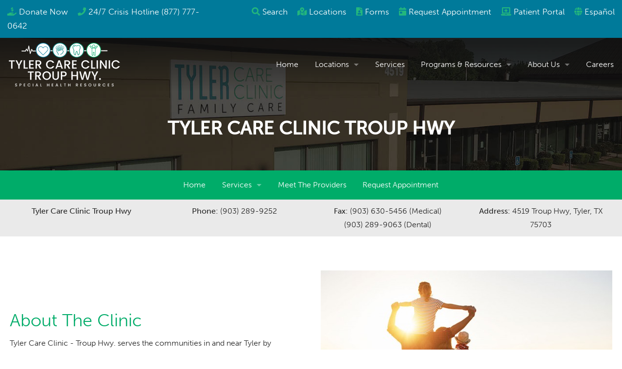

--- FILE ---
content_type: text/html;charset=UTF-8
request_url: https://www.specialhealth.org/tyler-care-family/home/
body_size: 6950
content:
<!DOCTYPE html>
<html lang="en">

<head>
	<title>Adult and Pediatrics | Tyler Care Clinic Family Care</title>
	<meta name="viewport" content="width=device-width, initial-scale=1">
	<link rel="stylesheet" type="text/css" href="/assets/css/styles.min.css?9">
	<link rel="stylesheet" href="https://use.typekit.net/kuw3lni.css">
	<script src="https://kit.fontawesome.com/9ff7569793.js" crossorigin="anonymous"></script>
	<!--<link rel="stylesheet" href="//maxcdn.bootstrapcdn.com/font-awesome/4.7.0/css/font-awesome.min.css">-->
	<script src="//cdnjs.cloudflare.com/ajax/libs/modernizr/3.6.0/modernizr.min.js" type="text/javascript"></script>
	<script src="//ajax.googleapis.com/ajax/libs/jquery/1.11.2/jquery.min.js"></script>
	<link rel="apple-touch-icon" sizes="180x180" href="/apple-touch-icon.png">
	<link rel="icon" type="image/png" sizes="32x32" href="/favicon-32x32.png">
	<link rel="icon" type="image/png" sizes="16x16" href="/favicon-16x16.png">
	<link rel="manifest" href="/site.webmanifest">
	<link rel="mask-icon" href="/safari-pinned-tab.svg" color="#007a9a">
	<meta name="msapplication-TileColor" content="#007a9a">
	<meta name="theme-color" content="#007a9a">
<meta name="description" content="The Tyler Care Clinic serves the communities in and near Tyler, TX by providing exceptional primary care services to men, women, and pediatric care for children. We also offer behavioral health services to those suffering from mental health and substance abuse disorders."></head>

<body class="home-body">
	<div class="quickbar">
		<div class="row expanded-width">
			<div class="large-4 columns text-center large-text-left">
				<p><i class="fas fa-hand-holding-usd"></i> <a href="/donations">Donate Now</a> <i class="fas fa-phone"></i> <a href="tel:877-777-0642"> 24/7 Crisis Hotline (877) 777-0642</a><!-- <i class="fas fa-heart"></i> <a href="/east-texas-giving-day/">East Texas Giving Day</a>-->
				</p>
			</div>
			<div class="large-8 columns text-center large-text-right quicklinks">
				<p>
					<i class="fas fa-search"></i> <a href="#search">Search</a>
					<i class="fas fa-map-marked-alt"></i> <a href="/locations/all-locations">Locations</a>
					<i class="fas fa-file-user"></i> <a href="/patient-forms">Forms</a> <br>
					<i class="fas fa-calendar-day"></i> <a href="/locations/all-locations#schedule"><span>Request </span>Appointment</a>
					<i class="fas fa-laptop-medical"></i> <a href="https://health.eclinicalworks.com/shrthealthportal" target="_blank">Patient Portal</a>
					<i class="fas fa-globe"></i>
					<a href="?language=es">Español</a>				</p>
			</div>
		</div>
	</div>
	<div class="nav-bg">
		<div class="nav-wrapper">
			<nav class="top-bar" data-topbar data-options="mobile_show_parent_link: false">
				<ul class="title-area">
					<li class="name">
						<a href="/"><img class="logo-2024" style="margin-top:10px;" src="/images/shr-tyler-cc-troup-2024.png" alt="Special Health Resources - Tyler Care Clinic Troup Hwy" title="Special Health Resources - Tyler Care Clinic Troup Hwy"></a>
					</li>
					<li class="toggle-topbar menu-icon"><a href="#"><span>Menu</span></a></li>
				</ul>

				<section class="top-bar-section">
					<ul class="right">
						<li><a href="/">Home</a></li><li class="has-dropdown"><a href="#">Locations</a><ul class="dropdown"><li><a href="/locations/all-locations/">All Locations</a></li><li><a  href="/jim-meyer/home/">Longview Care Clinic</a></li><li><a  href="/paris-care-clinic/home/">Paris Care Clinic</a></li><li><a target="_blank" href="https://pcoparis.org/">Pediatric Clinic of Paris</a></li><li><a  href="/texarkana-care-clinic-main/home">Texarkana Care Clinic</a></li><li><a  href="/tyler-care/home/">Midtown Clinic of Tyler</a></li><li><a  href="/tyler-care-family/home/">Tyler Care Clinic Troup Hwy</a></li><li><a target="_blank" href="https://www.womanandchildlongview.org/">Woman and Child Health Center of Longview</a></li></ul></li><li><a href="/services/">Services</a></li><li class="has-dropdown"><a href="#">Programs & Resources</a><ul class="dropdown"><li><a  href="https://athometesting.specialhealth.org/">At-Home Testing</a></li><li><a  href="https://bhip.specialhealth.org/">BHIP</a></li><li><a  href="https://hivprep.specialhealth.org/">Free Testing & PrEP</a></li><li><a  href="https://harp.specialhealth.org/">HARP</a></li><li><a  href="https://home.specialhealth.org/">HOME2</a></li><li><a  href="https://hopwa.specialhealth.org/">HOPWA</a></li><li><a  href="https://strow.specialhealth.org/">STROW</a></li><li><a  href="https://whow.specialhealth.org/">WHOW</a></li><li><a href="/resources/">Resources</a></li></ul></li><li class="has-dropdown"><a href="#">About Us</a><ul class="dropdown"><li><a href="/about-us/our-mission/">Our Mission</a></li><li><a href="/about-us/board-of-directors/">Board of Directors</a></li><li><a href="/about-us/our-leadership/">Our Leadership</a></li><li><a href="/about-us/events-updates/">Events & Updates</a></li><li><a  href="/rfq-listings">Doing Business with Special Health Resources</a></li></ul></li><li><a  href="/employment">Careers</a></li>
					</ul>
				</section>
			</nav>
		</div>
	</div>

	<div class="pageHeader tyler-care-family">
		<div class="row">
			<div class="small-12 columns text-center">
								<h1>
					Tyler Care Clinic Troup Hwy
				</h1>
							</div>
		</div>
	</div>

	<div class="secondary-nav-bg">
		<div class="secondary-nav-wrapper">
			<nav class="top-bar" data-topbar data-options="mobile_show_parent_link: false">
				<ul class="title-area">
					<li class="name">
					</li>
					<li class="toggle-topbar menu-icon"><a href="#"><span>Clinic Menu</span></a></li>
				</ul>

				<section class="top-bar-section">
					<ul>
						<li><a href="/tyler-care-family/home/">Home</a></li>
						<li class="has-dropdown not-click">
							<a href="#">Services</a>
							<ul class="dropdown">
								<li><a href="/tyler-care-family/services/primary-care">Primary Care</a></li>
								<li><a href="/tyler-care-family/services/pediatric-care">Pediatric Care</a></li>
								<li><a href="/tyler-care-family/services/behavioral-health-substance-abuse">Behavioral Health &amp; Substance Abuse</a></li>
								<li><a href="/tyler-care-family/services/dental-care">Dental Care</a></li>
							</ul>
						</li>
						<li><a href="/tyler-care-family/meet-the-providers/">Meet The Providers</a></li>
						<li><a href="https://healow.com/apps/provider/shrtylertroup-zz-1910733" target="_blank">Request Appointment</a></li>
					</ul>
				</section>
			</nav>
		</div>
	</div>

	<div class="info-bar">
		<div class="row text-center">
			<div class="medium-6 large-3 columns">
				<p><strong>Tyler Care Clinic Troup Hwy</strong></p>
			</div>
			<div class="medium-6 large-3 columns">
				<p><strong>Phone:</strong> (903) 289-9252</p>
			</div>
			<div class="medium-6 large-3 columns">
				<p><strong>Fax:</strong> (903) 630-5456 (Medical)<br>(903) 289-9063 (Dental)</p>
			</div>
			<div class="medium-6 large-3 columns">
				<p><strong>Address:</strong> 4519 Troup Hwy, Tyler, TX 75703</p>
			</div>
		</div>
	</div>

	<!--Start contentMain-->
	<div class="contentMain">


<div class="location-intro section">
	<div class="row expanded-width valign-middle">
		<div class="large-6 columns">
			<div class="squeeze">
				<h2>About The Clinic</h2><p>Tyler Care Clinic - Troup Hwy. serves the communities in and near Tyler by providing exceptional primary care services to men, women and pediatric care for children. We also offer adult and pediatric dental services as well as behavioral health services for all ages. Our mission is to make quality healthcare affordable and accessible. We accept Medicaid, Medicare and most private insurance plans. We also offer self-pay fee discounts based on income and household size.</p>
			</div>
		</div>
		<div class="large-6 columns text-center">
			<img  alt="" longdesc="" src="/glide/uploads/cms/5ed510cdb01b2/?w=600&h=400&fit=crop&or=auto">
		</div>
	</div>
	<!--
	<div class="row expanded-width valign-middle" style="margin-top:50px;">
		<div class="large-6 columns text-center">
			<img  alt="" longdesc="" src="/glide/uploads/cms/642b34dd85927/?w=600&h=400&fit=crop&or=auto">
		</div>
		<div class="large-6 columns">
			<div class="squeeze">
				<h2>Needing care on the weekend?</h2><h5 style="color:#007a9a;"><strong>Tyler Care Clinic - Troup Hwy is now open every other Saturday!</strong></h5><p>We are offering Adult Primary Care services only on the weekend for patients ages 18 and older.</p><p>Walk-ins welcome! Call to schedule your appointment: <strong>(903) 501-1747</strong></p><p>Below is our Saturday Clinic schedule:</p><ul><li>January 6</li><li>January 20</li><li>February 3</li><li>February 17</li><li>March 2</li><li>March 30</li></ul>
			</div>
		</div>
	</div>
	-->
</div>

<div class="location-services">
	<div class="row full-width valign-middle collapse" data-equalizer>
		<div class="large-6 large-push-6 columns" data-equalizer-watch>
			<div class="location-services-content">
				<h2>Our Services</h2>
				<div class="row narrow">
					<h3>Adult Primary Care</h3><p>We offer individualized primary care services to both men and women in every season of life, including male and female specific examinations, general primary care and simple surgical procedures.</p><h3>Pediatric Primary Care</h3><p>From well visits to immunizations and specific health concerns, we are committed to giving your child the special attention he or she deserves. Our pediatricians are knowledgeable, personable and available to answer any questions or concerns you have.</p><h3>Behavioral Healthcare</h3><p>If you or someone you love struggle with a mental or behavioral health conditions, there is hope. Tyler Care Clinic - Troup Hwy. is here to help individuals thrive and find a renewed quality of life.</p><!--StartFragment--><h3>Dental Care for Adults &amp; Children</h3><p>We specialize in full-service dental care for people of all ages, providing gentle toddler cleanings, bridges and more. Our team does it all.</p>
				</div>
				<div class="row">
					<div class="medium-6 columns">
						
					</div>
					<div class="medium-6 columns">
						
					</div>
				</div>
				<div class="narrow">
					
				</div>
			</div>
		</div>
		<div class="large-6 large-pull-6 columns cover-image" data-equalizer-watch>
				<img  alt="" longdesc="" src="/glide/uploads/cms/5ed513ddec695/?w=960&h=600&fit=crop&or=auto">
		</div>
	</div>
</div>


<div class="location-providers">
	<div class="row full-width valign-middle collapse" data-equalizer>
		<div class="large-6 columns" data-equalizer-watch>
			<div class="location-providers-content">
				<h2 class="black">Our Providers</h2>
				<div class="row">
					<h3><br></h3><p>It’s not enough to have a skilled doctor if you don’t feel comfortable trusting them with your family’s health. That’s why all of our doctors, nurse practitioners and medical staff are not only professionally trained, experienced and educated, but are also passionate about providing individualized care for each and every patient they serve. We invite you to take a moment and meet our friendly, personable and helpful personnel. Come visit our providers who will make you feel confident that your health is in good hands.</p>
				</div>
				<div class="narrow">
					
				</div>
				<a href="/tyler-care-family/meet-the-providers/" class="button">Meet The Providers</a>
			</div>
		</div>
		<div class="large-6 columns cover-image" data-equalizer-watch>
			<img  alt="" longdesc="" src="/glide/uploads/cms/5ed51373198a0/?w=960&h=600&fit=crop&or=auto">
		</div>
	</div>
</div>

<div id="our-locations" class="locations">
	<div class="row">
		<div class="small-12 columns text-center">
			<h2>Contact &amp; Location</h2>
			<h3>Come See Us</h3>
			<div class="narrow">
				
			</div>
		</div>
	</div>
	<div class="row expanded-width text-center location-icons">
		<div class="small-12 columns">
			<ul class="small-block-grid-1 medium-block-grid-2 large-block-grid-4">
				<li>
					<img src="/images/location-phone.png" alt="Phone">
					<p><strong>Phone:&nbsp;903-289-9252</strong></p>
				</li>
				<li>
					<img src="/images/location-map.png" alt="Map">
					<p><strong>Address: <a href="https://www.google.com/maps/place/Tyler+Care+Clinic+Family+Care/@32.302481,-95.269688,14z/data=!4m5!3m4!1s0x0:0xaf2d56dc1250036a!8m2!3d32.3024805!4d-95.2696885?hl=en" target="_blank" rel="nofollow">4519 Troup Highway<br>Tyler, TX 75703</a></strong></p>
				</li>
				<li>
					<img src="/images/location-clock.png" alt="Clock">
					<!--StartFragment--><p><strong><strong>Hours:</strong><br>Monday - Thursday 7:45 a.m. - 5 p.m.<br>Friday 8 a.m. - 3 p.m.</strong></p><!--EndFragment-->
				</li>
				<li>
					<img src="/images/location-facebook.png" alt="Facebook">
					<p><a href="https://www.facebook.com/TylerCareClinicTroupHwy/" target="_blank" rel="nofollow"><strong>Follow Us</strong> On Facebook</a></p>
				</li>
			</ul>
		</div>
	</div>
	<div class="row text-center">
		<div class="small-12 columns">
			<hr>
			<p>If you need to talk, the 988 Suicide &amp; Crisis Lifeline is here 24/7. Text or call 988.</p><p>Whether you're facing mental health struggles, emotional distress, alcohol or drug use concerns, or just need someone to talk to, caring counselors are here for you. You are not alone.</p>
		</div>
	</div>
</div>

<div class="location-map">
	<div class="row collapse full-width">
		<div class="small-12 columns">
			<iframe src="https://www.google.com/maps/embed?pb=!1m14!1m8!1m3!1d19076.904730154693!2d-95.27397340787081!3d32.30239103338419!3m2!1i1024!2i768!4f13.1!3m3!1m2!1s0x0%3A0xaf2d56dc1250036a!2sTyler%20Care%20Clinic%20Family%20Care!5e0!3m2!1sen!2sus!4v1591022773970!5m2!1sen!2sus" width="100%" height="450" frameborder="0" style="border:0;" allowfullscreen="" aria-hidden="false" tabindex="0"></iframe>
		</div>
	</div>
</div>

<!--
<div class="testimonials">
	<div class="row full-width" data-equalizer>
		<div class="large-6 columns happy" data-equalizer-watch>

		</div>
		<div class="large-6 columns" data-equalizer-watch>
			<div class="testimonial-content section">
				<div class="row">
					<div class="small-12 columns text-center">
						<h2><strong>Testimonials</strong></h2>
						


<div class="slider_container">
<ul data-orbit data-options="slide_number: false; slide_number_text: ''; timer_speed: 5000; variable_height: false; resume_on_mouseout: true;">
  <li data-orbit-slide="headline-1">
    <div class="slide_elements">
      <p class="text"><i class="fa fa-quote-left"></i>&nbsp;<em>it was ok.</em>&nbsp;<i class="fa fa-quote-right"></i></p>
      <div style="text-align: center;"><strong><i>tester</i></strong><br></div>
    </div>
  </li>
  </ul>
</div>


<style type="text/css">

  .slider_container {
    width: 1000px;
    max-width: 90%;
    margin-left: auto;
    margin-right: auto;
  }

  .slide_elements {
    width: 90%;
    margin-right: auto;
    margin-left: auto;
  }

  .orbit-slide {
    max-width: 75%;
    margin: auto;
  }

  .text {
    font-size: 1.5rem;
    font-weight: 400;
    font-family: "Merriweather Sans", sans-serif;
    color: #FFF;
  }

  .fa-quote-right {
    padding-left: 5px;
  }

  .fa-quote-left {
    padding-right: 5px;
  }

  .orbit-container .orbit-timer {
    position: absolute;
    top: auto;
    bottom: 10px;
    right: 0px;
    left: 0px;
    height: 8px;
    width: 100px;
    z-index: 3;
    margin-left: auto;
    margin-right: auto;
}

.orbit-bullets {
    margin: 0 auto 40px auto;
}

.orbit-container .orbit-prev>span {
    border-right-color: #FFF;
}

.orbit-container .orbit-next>span {
    border-left-color: #FFF;
}

</style>
<br>
						<a class="button" href="/testimonials">View All</a>
					</div>
				</div>
			</div>
		</div>

	</div>
</div>
-->

<!--
		<div class="footer">
			<div class="row expanded-width">
				<div class="medium-3 columns">
					<a href="/"><img class="footer-logo" src="/images/shr-logo-new-footer.svg" alt="Special Health Resources" title="Special Health Resources"></a>
					<p>&copy;2026 Special Health Resources<br>
						Website by <a href="https://groupm7.com" target="_blank" rel="nofollow">GroupM7 Design&trade;</a></p>
				</div>
				<div class="medium-9 columns">
					<div class="row">
						<div class="large-6 columns">
							<div class="row">
								<div class="medium-5 columns">
									<h4>Services</h4>
									<h6><a href="/services#primary">Primary Care</a></h6>
									<h6><a href="/services#behavioral">Behavioral Health</a></h6>
									<h6><a href="/services#dental">Dental Care</a></h6>
									<h6><a href="/services#obgyn">OB/GYN &amp; Maternity</a></h6>
								</div>
								<div class="medium-7 columns">
									<h4>&nbsp;</h4>
									<h6><a href="/services#pediatrics">Pediatrics</a></h6>
									<h6><a href="/services#substance">Substance Abuse</a></h6>
									<h6><a href="/services#hivaids">Special Healthcare for Infectious Disease</a></h6>
								</div>
							</div>
						</div>
						<div class="large-6 columns">
							<div class="row">
								<div class="medium-5 large-6 columns">
									<h4>Annual Report</h4>
									<h6><a href="/uploads/cms/nav-30-619586e34c149.pdf">2020 Annual Report</a></h6>
								</div>
								<div class="medium-7 large-6 columns">
									<h4>Locations</h4>
									<a class="button secondary" href="/locations/all-locations">View Map</a>
								</div>
							</div>
						</div>
					</div>
				</div>
			</div>
		</div>
	-->

		<div class="footer">
			<div class="row expanded-width small-only-text-center">
				<div class="medium-3 columns text-center social">
					<a href="/"><img class="footer-logo" src="/images/shr-footer.png" alt="Special Health Resources" title="Special Health Resources"></a>
							<h5>Connect With Us</h5>
							<a href="https://www.facebook.com/specialhealthresources1" target="_blank"><i class="fab fa-facebook" style="font-size:24px;"></i></a> <a href="https://www.instagram.com/specialhealthresources/" target="_blank"><i class="fab fa-instagram-square" style="font-size:24px;"></i></a>
							<a href="https://www.linkedin.com/company/special-health-resources-for-texas-inc./" target="_blank"><i class="fab fa-linkedin" style="font-size:24px;"></i></a> <a href="https://twitter.com/SpecialHealthR1" target="_blank"><i class="fab fa-twitter" style="font-size:24px;"></i></a>
				</div>
				<div class="medium-4 columns">
					<h4>Contact Us</h4>
					<!--<p><i class="fal fa-phone-alt"></i> <a href="tel:1-903-212-7856">903.212.7856</a></p>-->
					<!--<p><i class="fal fa-envelope"></i> <a href="mailto:laharris@shrt.net">laharris@shrt.net</a></p>-->
					<p><i class="fal fa-map-marker-alt"></i> 2020 Bill Owens Pkwy, Longview, TX 75604</p>
							<p><i class="fal fa-phone"></i> (903) 501-1747</p>
							<!-- <p style="font-size:1.5rem;line-height: 1.2;"><strong>24/7 Crisis Hotline<br>(877) 777-0642</strong></p> -->
				</div>
				<div class="medium-3 columns">
					<h4>Quick Links</h4>
					<p><a href="/">Home</a><br>
						<a href="/locations/all-locations/">Locations</a><br>
						<a href="/services/">Services</a><br>
						<a href="/about-us/our-mission/">About Us</a><br>
						<a href="/employment/">Careers</a><br>
						<a href="/donations/">Donate</a><br>
						<a href="/uploads/cms/nav-30-646f607de54a3.pdf" target="_blank">2021 Annual Report</a><br>
						<a href="/privacy-policy/">Privacy Policy</a><br>
						<a href="/terms-and-conditions/">Terms and Conditions</a>
						<!-- <a href="/documents/Updated-SHRT-Substitute-Notice(280054579.2).pdf" target="_blank">Notice of Data Security Incident</a> -->
					</p>
				</div>
				<div class="medium-2 columns">
					<h4>Locations</h4>
					<a class="button secondary" href="/locations/all-locations">View Map</a>
				</div>
			</div>
		</div>

		<div class="footer-bottom">
			<div class="row">
				<div class="small-12 columns text-center">
					<p>&copy;2026 Special Health Resources - All Rights Reserved. |	Website by <a href="https://groupm7.com" target="_blank">GroupM7 Design&trade;</a></p>
				</div>
			</div>
		</div>

		<div id="search" class="">
			<span class="close">X</span>
			<form role="search" id="searchform" action="/search" method="get">
				<input type="search" name="search_value" autofocus="autofocus" placeholder="Type Search Here" value="">
				<p>Example: "pediatric"</p>
			</form>
		</div>
		<script>
			$(document).ready(function() {
				$('a[href="#search"]').on('click', function(event) {
					$('#search').addClass('open');
					$('#search > form > input[type="search"]').focus();
				});
				$('#search, #search button.close').on('click keyup', function(event) {
					if (event.target == this || event.target.className == 'close' || event.keyCode == 27) {
						$(this).removeClass('open');
					}
				});
			});
		</script>

		<script src="//cdnjs.cloudflare.com/ajax/libs/foundation/5.5.1/js/foundation.min.js"></script>
		<script src="/assets/js/wow.min.js"></script>
		<script>
		$(function() {
			$(document).foundation();
			new WOW().init();
		});
		</script>
		<script>
		$(document).foundation({
		  equalizer : {
		    // Specify if Equalizer should make elements equal height once they become stacked.
		    equalize_on_stack: true
		  }
		});
		</script>
		<!-- Global site tag (gtag.js) - Google Analytics -->
		<script async src="https://www.googletagmanager.com/gtag/js?id=UA-172534016-1"></script>
		<script>
		  window.dataLayer = window.dataLayer || [];
		  function gtag(){dataLayer.push(arguments);}
		  gtag('js', new Date());

		  gtag('config', 'UA-172534016-1');
		</script>
		<!-- Google Tag Manager -->
<script>(function(w,d,s,l,i){w[l]=w[l]||[];w[l].push({'gtm.start':
new Date().getTime(),event:'gtm.js'});var f=d.getElementsByTagName(s)[0],
j=d.createElement(s),dl=l!='dataLayer'?'&l='+l:'';j.async=true;j.src=
'https://www.googletagmanager.com/gtm.js?id='+i+dl;f.parentNode.insertBefore(j,f);
})(window,document,'script','dataLayer','GTM-MCQ2RDXT');</script>
<!-- End Google Tag Manager -->
	</body>
</html>


--- FILE ---
content_type: text/css
request_url: https://www.specialhealth.org/assets/css/styles.min.css?9
body_size: 26884
content:
/*! normalize.css v3.0.2 | MIT License | git.io/normalize */html{font-family:sans-serif;-ms-text-size-adjust:100%;-webkit-text-size-adjust:100%}article,aside,details,figcaption,figure,footer,header,hgroup,main,menu,nav,section,summary{display:block}audio,canvas,progress,video{display:inline-block;vertical-align:baseline}audio:not([controls]){display:none;height:0}[hidden],template{display:none}a{background-color:transparent}a:active,a:hover{outline:0}abbr[title]{border-bottom:1px dotted}b,strong{font-weight:700}dfn{font-style:italic}h1{font-size:2em;margin:.67em 0}mark{background:#ff0;color:#000}small{font-size:80%}sub,sup{font-size:75%;line-height:0;position:relative;vertical-align:baseline}sup{top:-.5em}sub{bottom:-.25em}img{border:0}svg:not(:root){overflow:hidden}figure{margin:1em 40px}hr{box-sizing:content-box}pre{overflow:auto}code,kbd,pre,samp{font-family:monospace,monospace;font-size:1em}button,input,optgroup,select,textarea{color:inherit;font:inherit;margin:0}button{overflow:visible}button,select{text-transform:none}button,html input[type=button],input[type=reset],input[type=submit]{-webkit-appearance:button;cursor:pointer}button[disabled],html input[disabled]{cursor:default}button::-moz-focus-inner,input::-moz-focus-inner{border:0;padding:0}input{line-height:normal}input[type=checkbox],input[type=radio]{box-sizing:border-box;padding:0}input[type=number]::-webkit-inner-spin-button,input[type=number]::-webkit-outer-spin-button{height:auto}input[type=search]{-webkit-appearance:textfield;box-sizing:content-box}input[type=search]::-webkit-search-cancel-button,input[type=search]::-webkit-search-decoration{-webkit-appearance:none}fieldset{border:1px solid silver;margin:0 2px;padding:.35em .625em .75em}legend{border:0;padding:0}textarea{overflow:auto}optgroup{font-weight:700}table{border-collapse:collapse;border-spacing:0}td,th{padding:0}meta.foundation-version{font-family:\/5.5.1/}meta.foundation-mq-small{font-family:"/only screen/";width:0}meta.foundation-mq-small-only{font-family:"/only screen and (max-width: 40em)/";width:0}meta.foundation-mq-medium{font-family:"/only screen and (min-width:40.063em)/";width:40.063em}meta.foundation-mq-medium-only{font-family:"/only screen and (min-width:40.063em) and (max-width:64em)/";width:40.063em}meta.foundation-mq-large{font-family:"/only screen and (min-width:64.063em)/";width:64.063em}meta.foundation-mq-large-only{font-family:"/only screen and (min-width:64.063em) and (max-width:90em)/";width:64.063em}meta.foundation-mq-xlarge{font-family:"/only screen and (min-width:90.063em)/";width:90.063em}meta.foundation-mq-xlarge-only{font-family:"/only screen and (min-width:90.063em) and (max-width:120em)/";width:90.063em}meta.foundation-mq-xxlarge{font-family:"/only screen and (min-width:120.063em)/";width:120.063em}meta.foundation-data-attribute-namespace{font-family:false}body,html{height:100%}*,:after,:before{box-sizing:border-box}body,html{font-size:100%}body{background:#fff;color:#252525;padding:0;margin:0;font-family:museo-sans,Helvetica,Arial,sans-serif;font-weight:300;font-style:normal;line-height:1.5;position:relative;cursor:auto}a:hover{cursor:pointer}img{max-width:100%;height:auto;-ms-interpolation-mode:bicubic}#map_canvas embed,#map_canvas img,#map_canvas object,.map_canvas embed,.map_canvas img,.map_canvas object{max-width:none!important}.left{float:left!important}.right{float:right!important}.clearfix:after,.clearfix:before{content:" ";display:table}.clearfix:after{clear:both}.hide{display:none}.invisible{visibility:hidden}.antialiased{-webkit-font-smoothing:antialiased;-moz-osx-font-smoothing:grayscale}img{display:inline-block;vertical-align:middle}textarea{height:auto;min-height:50px}.row,select{width:100%}.row{margin:0 auto;max-width:78.75rem}.row:after,.row:before{content:" ";display:table}.row:after{clear:both}.row.collapse>.column,.row.collapse>.columns{padding-left:0;padding-right:0}.row.collapse .row{margin-left:0;margin-right:0}.row .row{width:auto;margin:0 -.9375rem;max-width:none}.row .row:after,.row .row:before{content:" ";display:table}.row .row:after{clear:both}.row .row.collapse{width:auto;margin:0;max-width:none}.row .row.collapse:after,.row .row.collapse:before{content:" ";display:table}.row .row.collapse:after{clear:both}.column,.columns{padding-left:.9375rem;padding-right:.9375rem;width:100%;float:left}[class*=column]+[class*=column]:last-child{float:right}[class*=column]+[class*=column].end{float:left}@media only screen{.small-push-0{position:relative;left:0;right:auto}.small-pull-0{position:relative;right:0;left:auto}.small-push-1{position:relative;left:8.33333%;right:auto}.small-pull-1{position:relative;right:8.33333%;left:auto}.small-push-2{position:relative;left:16.66667%;right:auto}.small-pull-2{position:relative;right:16.66667%;left:auto}.small-push-3{position:relative;left:25%;right:auto}.small-pull-3{position:relative;right:25%;left:auto}.small-push-4{position:relative;left:33.33333%;right:auto}.small-pull-4{position:relative;right:33.33333%;left:auto}.small-push-5{position:relative;left:41.66667%;right:auto}.small-pull-5{position:relative;right:41.66667%;left:auto}.small-push-6{position:relative;left:50%;right:auto}.small-pull-6{position:relative;right:50%;left:auto}.small-push-7{position:relative;left:58.33333%;right:auto}.small-pull-7{position:relative;right:58.33333%;left:auto}.small-push-8{position:relative;left:66.66667%;right:auto}.small-pull-8{position:relative;right:66.66667%;left:auto}.small-push-9{position:relative;left:75%;right:auto}.small-pull-9{position:relative;right:75%;left:auto}.small-push-10{position:relative;left:83.33333%;right:auto}.small-pull-10{position:relative;right:83.33333%;left:auto}.small-push-11{position:relative;left:91.66667%;right:auto}.small-pull-11{position:relative;right:91.66667%;left:auto}.column,.columns{position:relative;padding-left:.9375rem;padding-right:.9375rem;float:left}.small-1{width:8.33333%}.small-2{width:16.66667%}.small-3{width:25%}.small-4{width:33.33333%}.small-5{width:41.66667%}.small-6{width:50%}.small-7{width:58.33333%}.small-8{width:66.66667%}.small-9{width:75%}.small-10{width:83.33333%}.small-11{width:91.66667%}.small-12{width:100%}.small-offset-0{margin-left:0!important}.small-offset-1{margin-left:8.33333%!important}.small-offset-2{margin-left:16.66667%!important}.small-offset-3{margin-left:25%!important}.small-offset-4{margin-left:33.33333%!important}.small-offset-5{margin-left:41.66667%!important}.small-offset-6{margin-left:50%!important}.small-offset-7{margin-left:58.33333%!important}.small-offset-8{margin-left:66.66667%!important}.small-offset-9{margin-left:75%!important}.small-offset-10{margin-left:83.33333%!important}.small-offset-11{margin-left:91.66667%!important}.small-reset-order{margin-left:0;margin-right:0;left:auto;right:auto;float:left}.column.small-centered,.columns.small-centered{margin-left:auto;margin-right:auto;float:none}.column.small-uncentered,.columns.small-uncentered{margin-left:0;margin-right:0;float:left}.column.small-centered:last-child,.columns.small-centered:last-child{float:none}.column.small-uncentered:last-child,.columns.small-uncentered:last-child{float:left}.column.small-uncentered.opposite,.columns.small-uncentered.opposite{float:right}.row.small-collapse>.column,.row.small-collapse>.columns{padding-left:0;padding-right:0}.row.small-collapse .row{margin-left:0;margin-right:0}.row.small-uncollapse>.column,.row.small-uncollapse>.columns{padding-left:.9375rem;padding-right:.9375rem;float:left}}@media only screen and (min-width:40.063em){.medium-push-0{position:relative;left:0;right:auto}.medium-pull-0{position:relative;right:0;left:auto}.medium-push-1{position:relative;left:8.33333%;right:auto}.medium-pull-1{position:relative;right:8.33333%;left:auto}.medium-push-2{position:relative;left:16.66667%;right:auto}.medium-pull-2{position:relative;right:16.66667%;left:auto}.medium-push-3{position:relative;left:25%;right:auto}.medium-pull-3{position:relative;right:25%;left:auto}.medium-push-4{position:relative;left:33.33333%;right:auto}.medium-pull-4{position:relative;right:33.33333%;left:auto}.medium-push-5{position:relative;left:41.66667%;right:auto}.medium-pull-5{position:relative;right:41.66667%;left:auto}.medium-push-6{position:relative;left:50%;right:auto}.medium-pull-6{position:relative;right:50%;left:auto}.medium-push-7{position:relative;left:58.33333%;right:auto}.medium-pull-7{position:relative;right:58.33333%;left:auto}.medium-push-8{position:relative;left:66.66667%;right:auto}.medium-pull-8{position:relative;right:66.66667%;left:auto}.medium-push-9{position:relative;left:75%;right:auto}.medium-pull-9{position:relative;right:75%;left:auto}.medium-push-10{position:relative;left:83.33333%;right:auto}.medium-pull-10{position:relative;right:83.33333%;left:auto}.medium-push-11{position:relative;left:91.66667%;right:auto}.medium-pull-11{position:relative;right:91.66667%;left:auto}.column,.columns{position:relative;padding-left:.9375rem;padding-right:.9375rem;float:left}.medium-1{width:8.33333%}.medium-2{width:16.66667%}.medium-3{width:25%}.medium-4{width:33.33333%}.medium-5{width:41.66667%}.medium-6{width:50%}.medium-7{width:58.33333%}.medium-8{width:66.66667%}.medium-9{width:75%}.medium-10{width:83.33333%}.medium-11{width:91.66667%}.medium-12{width:100%}.medium-offset-0{margin-left:0!important}.medium-offset-1{margin-left:8.33333%!important}.medium-offset-2{margin-left:16.66667%!important}.medium-offset-3{margin-left:25%!important}.medium-offset-4{margin-left:33.33333%!important}.medium-offset-5{margin-left:41.66667%!important}.medium-offset-6{margin-left:50%!important}.medium-offset-7{margin-left:58.33333%!important}.medium-offset-8{margin-left:66.66667%!important}.medium-offset-9{margin-left:75%!important}.medium-offset-10{margin-left:83.33333%!important}.medium-offset-11{margin-left:91.66667%!important}.medium-reset-order{margin-left:0;margin-right:0;left:auto;right:auto;float:left}.column.medium-centered,.columns.medium-centered{margin-left:auto;margin-right:auto;float:none}.column.medium-uncentered,.columns.medium-uncentered{margin-left:0;margin-right:0;float:left}.column.medium-centered:last-child,.columns.medium-centered:last-child{float:none}.column.medium-uncentered:last-child,.columns.medium-uncentered:last-child{float:left}.column.medium-uncentered.opposite,.columns.medium-uncentered.opposite{float:right}.row.medium-collapse>.column,.row.medium-collapse>.columns{padding-left:0;padding-right:0}.row.medium-collapse .row{margin-left:0;margin-right:0}.row.medium-uncollapse>.column,.row.medium-uncollapse>.columns{padding-left:.9375rem;padding-right:.9375rem;float:left}.push-0{left:0;right:auto}.pull-0,.push-0{position:relative}.pull-0{right:0;left:auto}.push-1{left:8.33333%;right:auto}.pull-1,.push-1{position:relative}.pull-1{right:8.33333%;left:auto}.push-2{left:16.66667%;right:auto}.pull-2,.push-2{position:relative}.pull-2{right:16.66667%;left:auto}.push-3{left:25%;right:auto}.pull-3,.push-3{position:relative}.pull-3{right:25%;left:auto}.push-4{left:33.33333%;right:auto}.pull-4,.push-4{position:relative}.pull-4{right:33.33333%;left:auto}.push-5{left:41.66667%;right:auto}.pull-5,.push-5{position:relative}.pull-5{right:41.66667%;left:auto}.push-6{left:50%;right:auto}.pull-6,.push-6{position:relative}.pull-6{right:50%;left:auto}.push-7{left:58.33333%;right:auto}.pull-7,.push-7{position:relative}.pull-7{right:58.33333%;left:auto}.push-8{left:66.66667%;right:auto}.pull-8,.push-8{position:relative}.pull-8{right:66.66667%;left:auto}.push-9{left:75%;right:auto}.pull-9,.push-9{position:relative}.pull-9{right:75%;left:auto}.push-10{position:relative;left:83.33333%;right:auto}.pull-10{position:relative;right:83.33333%;left:auto}.push-11{position:relative;left:91.66667%;right:auto}.pull-11{position:relative;right:91.66667%;left:auto}}@media only screen and (min-width:64.063em){.large-push-0{position:relative;left:0;right:auto}.large-pull-0{position:relative;right:0;left:auto}.large-push-1{position:relative;left:8.33333%;right:auto}.large-pull-1{position:relative;right:8.33333%;left:auto}.large-push-2{position:relative;left:16.66667%;right:auto}.large-pull-2{position:relative;right:16.66667%;left:auto}.large-push-3{position:relative;left:25%;right:auto}.large-pull-3{position:relative;right:25%;left:auto}.large-push-4{position:relative;left:33.33333%;right:auto}.large-pull-4{position:relative;right:33.33333%;left:auto}.large-push-5{position:relative;left:41.66667%;right:auto}.large-pull-5{position:relative;right:41.66667%;left:auto}.large-push-6{position:relative;left:50%;right:auto}.large-pull-6{position:relative;right:50%;left:auto}.large-push-7{position:relative;left:58.33333%;right:auto}.large-pull-7{position:relative;right:58.33333%;left:auto}.large-push-8{position:relative;left:66.66667%;right:auto}.large-pull-8{position:relative;right:66.66667%;left:auto}.large-push-9{position:relative;left:75%;right:auto}.large-pull-9{position:relative;right:75%;left:auto}.large-push-10{position:relative;left:83.33333%;right:auto}.large-pull-10{position:relative;right:83.33333%;left:auto}.large-push-11{position:relative;left:91.66667%;right:auto}.large-pull-11{position:relative;right:91.66667%;left:auto}.column,.columns{position:relative;padding-left:.9375rem;padding-right:.9375rem;float:left}.large-1{width:8.33333%}.large-2{width:16.66667%}.large-3{width:25%}.large-4{width:33.33333%}.large-5{width:41.66667%}.large-6{width:50%}.large-7{width:58.33333%}.large-8{width:66.66667%}.large-9{width:75%}.large-10{width:83.33333%}.large-11{width:91.66667%}.large-12{width:100%}.large-offset-0{margin-left:0!important}.large-offset-1{margin-left:8.33333%!important}.large-offset-2{margin-left:16.66667%!important}.large-offset-3{margin-left:25%!important}.large-offset-4{margin-left:33.33333%!important}.large-offset-5{margin-left:41.66667%!important}.large-offset-6{margin-left:50%!important}.large-offset-7{margin-left:58.33333%!important}.large-offset-8{margin-left:66.66667%!important}.large-offset-9{margin-left:75%!important}.large-offset-10{margin-left:83.33333%!important}.large-offset-11{margin-left:91.66667%!important}.large-reset-order{margin-left:0;margin-right:0;left:auto;right:auto;float:left}.column.large-centered,.columns.large-centered{margin-left:auto;margin-right:auto;float:none}.column.large-uncentered,.columns.large-uncentered{margin-left:0;margin-right:0;float:left}.column.large-centered:last-child,.columns.large-centered:last-child{float:none}.column.large-uncentered:last-child,.columns.large-uncentered:last-child{float:left}.column.large-uncentered.opposite,.columns.large-uncentered.opposite{float:right}.row.large-collapse>.column,.row.large-collapse>.columns{padding-left:0;padding-right:0}.row.large-collapse .row{margin-left:0;margin-right:0}.row.large-uncollapse>.column,.row.large-uncollapse>.columns{padding-left:.9375rem;padding-right:.9375rem;float:left}.push-0{left:0;right:auto}.pull-0,.push-0{position:relative}.pull-0{right:0;left:auto}.push-1{left:8.33333%;right:auto}.pull-1,.push-1{position:relative}.pull-1{right:8.33333%;left:auto}.push-2{left:16.66667%;right:auto}.pull-2,.push-2{position:relative}.pull-2{right:16.66667%;left:auto}.push-3{left:25%;right:auto}.pull-3,.push-3{position:relative}.pull-3{right:25%;left:auto}.push-4{left:33.33333%;right:auto}.pull-4,.push-4{position:relative}.pull-4{right:33.33333%;left:auto}.push-5{left:41.66667%;right:auto}.pull-5,.push-5{position:relative}.pull-5{right:41.66667%;left:auto}.push-6{left:50%;right:auto}.pull-6,.push-6{position:relative}.pull-6{right:50%;left:auto}.push-7{left:58.33333%;right:auto}.pull-7,.push-7{position:relative}.pull-7{right:58.33333%;left:auto}.push-8{left:66.66667%;right:auto}.pull-8,.push-8{position:relative}.pull-8{right:66.66667%;left:auto}.push-9{left:75%;right:auto}.pull-9,.push-9{position:relative}.pull-9{right:75%;left:auto}.push-10{position:relative;left:83.33333%;right:auto}.pull-10{position:relative;right:83.33333%;left:auto}.push-11{position:relative;left:91.66667%;right:auto}.pull-11{position:relative;right:91.66667%;left:auto}}.alert-box{display:block;font-weight:300;margin-bottom:1.25rem;position:relative;padding:.875rem 1.5rem .875rem .875rem;font-size:.8125rem;transition:opacity .3s ease-out;background-color:#007a9a;border:1px solid #006984;color:#fff}.alert-box .close{font-size:1.375rem;padding:0 6px 4px;line-height:.9;position:absolute;top:50%;margin-top:-.6875rem;right:.25rem;color:#333;opacity:.3;background:inherit}.alert-box .close:focus,.alert-box .close:hover{opacity:.5}.alert-box.radius{border-radius:3px}.alert-box.round{border-radius:1000px}.alert-box.success{background-color:#43ac6a;border-color:#3a945b;color:#fff}.alert-box.alert{background-color:#f04124;border-color:#de2d0f;color:#fff}.alert-box.secondary{background-color:#00ac69;border-color:#00945a;color:#fff}.alert-box.warning{background-color:#f08a24;border-color:#de770f;color:#fff}.alert-box.info{background-color:#a0d3e8;border-color:#74bfdd;color:#003a24}.alert-box.alert-close{opacity:0}[class*=block-grid-]{display:block;padding:0;margin:0 -.625rem}[class*=block-grid-]:after,[class*=block-grid-]:before{content:" ";display:table}[class*=block-grid-]:after{clear:both}[class*=block-grid-]>li{display:block;height:auto;float:left;padding:0 .625rem 1.25rem}@media only screen{.small-block-grid-1>li{width:100%;list-style:none}.small-block-grid-1>li:nth-of-type(1n){clear:none}.small-block-grid-1>li:nth-of-type(1n+1){clear:both}.small-block-grid-2>li{width:50%;list-style:none}.small-block-grid-2>li:nth-of-type(1n){clear:none}.small-block-grid-2>li:nth-of-type(odd){clear:both}.small-block-grid-3>li{width:33.33333%;list-style:none}.small-block-grid-3>li:nth-of-type(1n){clear:none}.small-block-grid-3>li:nth-of-type(3n+1){clear:both}.small-block-grid-4>li{width:25%;list-style:none}.small-block-grid-4>li:nth-of-type(1n){clear:none}.small-block-grid-4>li:nth-of-type(4n+1){clear:both}.small-block-grid-5>li{width:20%;list-style:none}.small-block-grid-5>li:nth-of-type(1n){clear:none}.small-block-grid-5>li:nth-of-type(5n+1){clear:both}.small-block-grid-6>li{width:16.66667%;list-style:none}.small-block-grid-6>li:nth-of-type(1n){clear:none}.small-block-grid-6>li:nth-of-type(6n+1){clear:both}.small-block-grid-7>li{width:14.28571%;list-style:none}.small-block-grid-7>li:nth-of-type(1n){clear:none}.small-block-grid-7>li:nth-of-type(7n+1){clear:both}.small-block-grid-8>li{width:12.5%;list-style:none}.small-block-grid-8>li:nth-of-type(1n){clear:none}.small-block-grid-8>li:nth-of-type(8n+1){clear:both}.small-block-grid-9>li{width:11.11111%;list-style:none}.small-block-grid-9>li:nth-of-type(1n){clear:none}.small-block-grid-9>li:nth-of-type(9n+1){clear:both}.small-block-grid-10>li{width:10%;list-style:none}.small-block-grid-10>li:nth-of-type(1n){clear:none}.small-block-grid-10>li:nth-of-type(10n+1){clear:both}.small-block-grid-11>li{width:9.09091%;list-style:none}.small-block-grid-11>li:nth-of-type(1n){clear:none}.small-block-grid-11>li:nth-of-type(11n+1){clear:both}.small-block-grid-12>li{width:8.33333%;list-style:none}.small-block-grid-12>li:nth-of-type(1n){clear:none}.small-block-grid-12>li:nth-of-type(12n+1){clear:both}}@media only screen and (min-width:40.063em){.medium-block-grid-1>li{width:100%;list-style:none}.medium-block-grid-1>li:nth-of-type(1n){clear:none}.medium-block-grid-1>li:nth-of-type(1n+1){clear:both}.medium-block-grid-2>li{width:50%;list-style:none}.medium-block-grid-2>li:nth-of-type(1n){clear:none}.medium-block-grid-2>li:nth-of-type(odd){clear:both}.medium-block-grid-3>li{width:33.33333%;list-style:none}.medium-block-grid-3>li:nth-of-type(1n){clear:none}.medium-block-grid-3>li:nth-of-type(3n+1){clear:both}.medium-block-grid-4>li{width:25%;list-style:none}.medium-block-grid-4>li:nth-of-type(1n){clear:none}.medium-block-grid-4>li:nth-of-type(4n+1){clear:both}.medium-block-grid-5>li{width:20%;list-style:none}.medium-block-grid-5>li:nth-of-type(1n){clear:none}.medium-block-grid-5>li:nth-of-type(5n+1){clear:both}.medium-block-grid-6>li{width:16.66667%;list-style:none}.medium-block-grid-6>li:nth-of-type(1n){clear:none}.medium-block-grid-6>li:nth-of-type(6n+1){clear:both}.medium-block-grid-7>li{width:14.28571%;list-style:none}.medium-block-grid-7>li:nth-of-type(1n){clear:none}.medium-block-grid-7>li:nth-of-type(7n+1){clear:both}.medium-block-grid-8>li{width:12.5%;list-style:none}.medium-block-grid-8>li:nth-of-type(1n){clear:none}.medium-block-grid-8>li:nth-of-type(8n+1){clear:both}.medium-block-grid-9>li{width:11.11111%;list-style:none}.medium-block-grid-9>li:nth-of-type(1n){clear:none}.medium-block-grid-9>li:nth-of-type(9n+1){clear:both}.medium-block-grid-10>li{width:10%;list-style:none}.medium-block-grid-10>li:nth-of-type(1n){clear:none}.medium-block-grid-10>li:nth-of-type(10n+1){clear:both}.medium-block-grid-11>li{width:9.09091%;list-style:none}.medium-block-grid-11>li:nth-of-type(1n){clear:none}.medium-block-grid-11>li:nth-of-type(11n+1){clear:both}.medium-block-grid-12>li{width:8.33333%;list-style:none}.medium-block-grid-12>li:nth-of-type(1n){clear:none}.medium-block-grid-12>li:nth-of-type(12n+1){clear:both}}@media only screen and (min-width:64.063em){.large-block-grid-1>li{width:100%;list-style:none}.large-block-grid-1>li:nth-of-type(1n){clear:none}.large-block-grid-1>li:nth-of-type(1n+1){clear:both}.large-block-grid-2>li{width:50%;list-style:none}.large-block-grid-2>li:nth-of-type(1n){clear:none}.large-block-grid-2>li:nth-of-type(odd){clear:both}.large-block-grid-3>li{width:33.33333%;list-style:none}.large-block-grid-3>li:nth-of-type(1n){clear:none}.large-block-grid-3>li:nth-of-type(3n+1){clear:both}.large-block-grid-4>li{width:25%;list-style:none}.large-block-grid-4>li:nth-of-type(1n){clear:none}.large-block-grid-4>li:nth-of-type(4n+1){clear:both}.large-block-grid-5>li{width:20%;list-style:none}.large-block-grid-5>li:nth-of-type(1n){clear:none}.large-block-grid-5>li:nth-of-type(5n+1){clear:both}.large-block-grid-6>li{width:16.66667%;list-style:none}.large-block-grid-6>li:nth-of-type(1n){clear:none}.large-block-grid-6>li:nth-of-type(6n+1){clear:both}.large-block-grid-7>li{width:14.28571%;list-style:none}.large-block-grid-7>li:nth-of-type(1n){clear:none}.large-block-grid-7>li:nth-of-type(7n+1){clear:both}.large-block-grid-8>li{width:12.5%;list-style:none}.large-block-grid-8>li:nth-of-type(1n){clear:none}.large-block-grid-8>li:nth-of-type(8n+1){clear:both}.large-block-grid-9>li{width:11.11111%;list-style:none}.large-block-grid-9>li:nth-of-type(1n){clear:none}.large-block-grid-9>li:nth-of-type(9n+1){clear:both}.large-block-grid-10>li{width:10%;list-style:none}.large-block-grid-10>li:nth-of-type(1n){clear:none}.large-block-grid-10>li:nth-of-type(10n+1){clear:both}.large-block-grid-11>li{width:9.09091%;list-style:none}.large-block-grid-11>li:nth-of-type(1n){clear:none}.large-block-grid-11>li:nth-of-type(11n+1){clear:both}.large-block-grid-12>li{width:8.33333%;list-style:none}.large-block-grid-12>li:nth-of-type(1n){clear:none}.large-block-grid-12>li:nth-of-type(12n+1){clear:both}}@media only screen and (min-width:90.063em){.xlarge-block-grid-1>li{width:100%;list-style:none}.xlarge-block-grid-1>li:nth-of-type(1n){clear:none}.xlarge-block-grid-1>li:nth-of-type(1n+1){clear:both}.xlarge-block-grid-2>li{width:50%;list-style:none}.xlarge-block-grid-2>li:nth-of-type(1n){clear:none}.xlarge-block-grid-2>li:nth-of-type(odd){clear:both}.xlarge-block-grid-3>li{width:33.33333%;list-style:none}.xlarge-block-grid-3>li:nth-of-type(1n){clear:none}.xlarge-block-grid-3>li:nth-of-type(3n+1){clear:both}.xlarge-block-grid-4>li{width:25%;list-style:none}.xlarge-block-grid-4>li:nth-of-type(1n){clear:none}.xlarge-block-grid-4>li:nth-of-type(4n+1){clear:both}.xlarge-block-grid-5>li{width:20%;list-style:none}.xlarge-block-grid-5>li:nth-of-type(1n){clear:none}.xlarge-block-grid-5>li:nth-of-type(5n+1){clear:both}.xlarge-block-grid-6>li{width:16.66667%;list-style:none}.xlarge-block-grid-6>li:nth-of-type(1n){clear:none}.xlarge-block-grid-6>li:nth-of-type(6n+1){clear:both}.xlarge-block-grid-7>li{width:14.28571%;list-style:none}.xlarge-block-grid-7>li:nth-of-type(1n){clear:none}.xlarge-block-grid-7>li:nth-of-type(7n+1){clear:both}.xlarge-block-grid-8>li{width:12.5%;list-style:none}.xlarge-block-grid-8>li:nth-of-type(1n){clear:none}.xlarge-block-grid-8>li:nth-of-type(8n+1){clear:both}.xlarge-block-grid-9>li{width:11.11111%;list-style:none}.xlarge-block-grid-9>li:nth-of-type(1n){clear:none}.xlarge-block-grid-9>li:nth-of-type(9n+1){clear:both}.xlarge-block-grid-10>li{width:10%;list-style:none}.xlarge-block-grid-10>li:nth-of-type(1n){clear:none}.xlarge-block-grid-10>li:nth-of-type(10n+1){clear:both}.xlarge-block-grid-11>li{width:9.09091%;list-style:none}.xlarge-block-grid-11>li:nth-of-type(1n){clear:none}.xlarge-block-grid-11>li:nth-of-type(11n+1){clear:both}.xlarge-block-grid-12>li{width:8.33333%;list-style:none}.xlarge-block-grid-12>li:nth-of-type(1n){clear:none}.xlarge-block-grid-12>li:nth-of-type(12n+1){clear:both}}@media only screen and (min-width:120.063em){.xxlarge-block-grid-1>li{width:100%;list-style:none}.xxlarge-block-grid-1>li:nth-of-type(1n){clear:none}.xxlarge-block-grid-1>li:nth-of-type(1n+1){clear:both}.xxlarge-block-grid-2>li{width:50%;list-style:none}.xxlarge-block-grid-2>li:nth-of-type(1n){clear:none}.xxlarge-block-grid-2>li:nth-of-type(odd){clear:both}.xxlarge-block-grid-3>li{width:33.33333%;list-style:none}.xxlarge-block-grid-3>li:nth-of-type(1n){clear:none}.xxlarge-block-grid-3>li:nth-of-type(3n+1){clear:both}.xxlarge-block-grid-4>li{width:25%;list-style:none}.xxlarge-block-grid-4>li:nth-of-type(1n){clear:none}.xxlarge-block-grid-4>li:nth-of-type(4n+1){clear:both}.xxlarge-block-grid-5>li{width:20%;list-style:none}.xxlarge-block-grid-5>li:nth-of-type(1n){clear:none}.xxlarge-block-grid-5>li:nth-of-type(5n+1){clear:both}.xxlarge-block-grid-6>li{width:16.66667%;list-style:none}.xxlarge-block-grid-6>li:nth-of-type(1n){clear:none}.xxlarge-block-grid-6>li:nth-of-type(6n+1){clear:both}.xxlarge-block-grid-7>li{width:14.28571%;list-style:none}.xxlarge-block-grid-7>li:nth-of-type(1n){clear:none}.xxlarge-block-grid-7>li:nth-of-type(7n+1){clear:both}.xxlarge-block-grid-8>li{width:12.5%;list-style:none}.xxlarge-block-grid-8>li:nth-of-type(1n){clear:none}.xxlarge-block-grid-8>li:nth-of-type(8n+1){clear:both}.xxlarge-block-grid-9>li{width:11.11111%;list-style:none}.xxlarge-block-grid-9>li:nth-of-type(1n){clear:none}.xxlarge-block-grid-9>li:nth-of-type(9n+1){clear:both}.xxlarge-block-grid-10>li{width:10%;list-style:none}.xxlarge-block-grid-10>li:nth-of-type(1n){clear:none}.xxlarge-block-grid-10>li:nth-of-type(10n+1){clear:both}.xxlarge-block-grid-11>li{width:9.09091%;list-style:none}.xxlarge-block-grid-11>li:nth-of-type(1n){clear:none}.xxlarge-block-grid-11>li:nth-of-type(11n+1){clear:both}.xxlarge-block-grid-12>li{width:8.33333%;list-style:none}.xxlarge-block-grid-12>li:nth-of-type(1n){clear:none}.xxlarge-block-grid-12>li:nth-of-type(12n+1){clear:both}}.button,button{cursor:pointer;font-family:museo-sans,Helvetica,Arial,sans-serif;font-weight:300;line-height:normal;margin:0 0 1.25rem;position:relative;text-decoration:none;text-align:center;-webkit-appearance:none;-moz-appearance:none;border-radius:0;display:inline-block;padding:1rem 2rem 1.0625rem;font-size:1rem;background-color:#007a9a;border:0 solid #00627b;color:#fff;transition:background-color .3s ease-out}.button:focus,.button:hover,button:focus,button:hover{background-color:#00627b;color:#fff}.button.secondary,button.secondary{background-color:#00ac69;border-color:#008a54;color:#fff}.button.secondary:focus,.button.secondary:hover,button.secondary:focus,button.secondary:hover{background-color:#008a54;color:#fff}.button.success,button.success{background-color:#43ac6a;border-color:#368a55;color:#fff}.button.success:focus,.button.success:hover,button.success:focus,button.success:hover{background-color:#368a55;color:#fff}.button.alert,button.alert{background-color:#f04124;border-color:#cf2a0e;color:#fff}.button.alert:focus,.button.alert:hover,button.alert:focus,button.alert:hover{background-color:#cf2a0e;color:#fff}.button.warning,button.warning{background-color:#f08a24;border-color:#cf6e0e;color:#fff}.button.warning:focus,.button.warning:hover,button.warning:focus,button.warning:hover{background-color:#cf6e0e;color:#fff}.button.info,button.info{background-color:#a0d3e8;border-color:#61b6d9;color:#333}.button.info:focus,.button.info:hover,button.info:focus,button.info:hover{background-color:#61b6d9;color:#fff}.button.large,button.large{padding:1.125rem 2.25rem 1.1875rem;font-size:1.25rem}.button.small,button.small{padding:.875rem 1.75rem .9375rem;font-size:.8125rem}.button.tiny,button.tiny{padding:.625rem 1.25rem .6875rem;font-size:.6875rem}.button.expand,button.expand{padding-right:0;padding-left:0;width:100%}.button.left-align,button.left-align{text-align:left;text-indent:.75rem}.button.right-align,button.right-align{text-align:right;padding-right:.75rem}.button.radius,button.radius{border-radius:3px}.button.round,button.round{border-radius:1000px}.button.disabled,.button[disabled],button.disabled,button[disabled]{background-color:#007a9a;border-color:#00627b;color:#fff;cursor:default;opacity:.7;box-shadow:none}.button.disabled:focus,.button.disabled:hover,.button[disabled]:focus,.button[disabled]:hover,button.disabled:focus,button.disabled:hover,button[disabled]:focus,button[disabled]:hover{background-color:#00627b;color:#fff;background-color:#007a9a}.button.disabled.secondary,.button[disabled].secondary,button.disabled.secondary,button[disabled].secondary{background-color:#00ac69;border-color:#008a54;color:#fff;cursor:default;opacity:.7;box-shadow:none}.button.disabled.secondary:focus,.button.disabled.secondary:hover,.button[disabled].secondary:focus,.button[disabled].secondary:hover,button.disabled.secondary:focus,button.disabled.secondary:hover,button[disabled].secondary:focus,button[disabled].secondary:hover{background-color:#008a54;color:#fff;background-color:#00ac69}.button.disabled.success,.button[disabled].success,button.disabled.success,button[disabled].success{background-color:#43ac6a;border-color:#368a55;color:#fff;cursor:default;opacity:.7;box-shadow:none}.button.disabled.success:focus,.button.disabled.success:hover,.button[disabled].success:focus,.button[disabled].success:hover,button.disabled.success:focus,button.disabled.success:hover,button[disabled].success:focus,button[disabled].success:hover{background-color:#368a55;color:#fff;background-color:#43ac6a}.button.disabled.alert,.button[disabled].alert,button.disabled.alert,button[disabled].alert{background-color:#f04124;border-color:#cf2a0e;color:#fff;cursor:default;opacity:.7;box-shadow:none}.button.disabled.alert:focus,.button.disabled.alert:hover,.button[disabled].alert:focus,.button[disabled].alert:hover,button.disabled.alert:focus,button.disabled.alert:hover,button[disabled].alert:focus,button[disabled].alert:hover{background-color:#cf2a0e;color:#fff;background-color:#f04124}.button.disabled.warning,.button[disabled].warning,button.disabled.warning,button[disabled].warning{background-color:#f08a24;border-color:#cf6e0e;color:#fff;cursor:default;opacity:.7;box-shadow:none}.button.disabled.warning:focus,.button.disabled.warning:hover,.button[disabled].warning:focus,.button[disabled].warning:hover,button.disabled.warning:focus,button.disabled.warning:hover,button[disabled].warning:focus,button[disabled].warning:hover{background-color:#cf6e0e;color:#fff;background-color:#f08a24}.button.disabled.info,.button[disabled].info,button.disabled.info,button[disabled].info{background-color:#a0d3e8;border-color:#61b6d9;color:#333;cursor:default;opacity:.7;box-shadow:none}.button.disabled.info:focus,.button.disabled.info:hover,.button[disabled].info:focus,.button[disabled].info:hover,button.disabled.info:focus,button.disabled.info:hover,button[disabled].info:focus,button[disabled].info:hover{background-color:#61b6d9;color:#fff;background-color:#a0d3e8}button::-moz-focus-inner{border:0;padding:0}@media only screen and (min-width:40.063em){.button,button{display:inline-block}}.clearing-thumbs,[data-clearing]{margin-bottom:0;margin-left:0;list-style:none}.clearing-thumbs:after,.clearing-thumbs:before,[data-clearing]:after,[data-clearing]:before{content:" ";display:table}.clearing-thumbs:after,[data-clearing]:after{clear:both}.clearing-thumbs li,[data-clearing] li{float:left;margin-right:10px}.clearing-thumbs[class*=block-grid-] li,[data-clearing][class*=block-grid-] li{margin-right:0}.clearing-blackout{background:#333;position:fixed;width:100%;height:100%;top:0;left:0;z-index:998}.clearing-blackout .clearing-close{display:block}.clearing-container{position:relative;z-index:998;height:100%;overflow:hidden;margin:0}.clearing-touch-label{position:absolute;top:50%;left:50%;color:#aaa;font-size:.6em}.visible-img{height:95%;position:relative}.visible-img img{position:absolute;left:50%;top:50%;transform:translateY(-50%) translateX(-50%);-webkit-transform:translateY(-50%) translateX(-50%);-ms-transform:translateY(-50%) translateX(-50%);max-height:100%;max-width:100%}.clearing-caption{color:#ccc;font-size:.875em;line-height:1.3;margin-bottom:0;text-align:center;bottom:0;background:#333;width:100%;padding:10px 30px 20px;position:absolute;left:0}.clearing-close{z-index:999;padding-left:20px;padding-top:10px;font-size:30px;line-height:1;color:#ccc;display:none}.clearing-close:focus,.clearing-close:hover{color:#ccc}.clearing-assembled .clearing-container{height:100%}.clearing-assembled .clearing-container .carousel>ul,.clearing-feature li{display:none}.clearing-feature li.clearing-featured-img{display:block}@media only screen and (min-width:40.063em){.clearing-main-next,.clearing-main-prev{position:absolute;height:100%;width:40px;top:0}.clearing-main-next>span,.clearing-main-prev>span{position:absolute;top:50%;display:block;width:0;height:0;border:12px solid}.clearing-main-next>span:hover,.clearing-main-prev>span:hover{opacity:.8}.clearing-main-prev{left:0}.clearing-main-prev>span{left:5px;border-color:transparent;border-right-color:#ccc}.clearing-main-next{right:0}.clearing-main-next>span{border-color:transparent;border-left-color:#ccc}.clearing-main-next.disabled,.clearing-main-prev.disabled{opacity:.3}.clearing-assembled .clearing-container .carousel{background:rgba(51,51,51,.8);height:120px;margin-top:10px;text-align:center}.clearing-assembled .clearing-container .carousel>ul{display:inline-block;z-index:999;height:100%;position:relative;float:none}.clearing-assembled .clearing-container .carousel>ul li{display:block;width:120px;min-height:inherit;float:left;overflow:hidden;margin-right:0;padding:0;position:relative;cursor:pointer;opacity:.4;clear:none}.clearing-assembled .clearing-container .carousel>ul li.fix-height img{height:100%;max-width:none}.clearing-assembled .clearing-container .carousel>ul li a.th{border:none;box-shadow:none;display:block}.clearing-assembled .clearing-container .carousel>ul li img{cursor:pointer!important;width:100%!important}.clearing-assembled .clearing-container .carousel>ul li.visible{opacity:1}.clearing-assembled .clearing-container .carousel>ul li:hover{opacity:.8}.clearing-assembled .clearing-container .visible-img{background:#333;overflow:hidden;height:85%}.clearing-close{position:absolute;top:10px;right:20px;padding-left:0;padding-top:0}}.f-dropdown{position:absolute;left:-9999px;list-style:none;margin-left:0;outline:none;width:100%;max-height:none;height:auto;background:#fff;border:1px solid #ccc;font-size:.875rem;z-index:89;margin-top:2px;max-width:200px}.f-dropdown>:first-child{margin-top:0}.f-dropdown>:last-child{margin-bottom:0}.f-dropdown:before{border:6px inset;border-color:transparent transparent #fff;border-bottom-style:solid;top:-12px;left:10px;z-index:89}.f-dropdown:after,.f-dropdown:before{content:".";color:transparent;display:block;width:0;height:0;position:absolute}.f-dropdown:after{border:7px inset;border-color:transparent transparent #ccc;border-bottom-style:solid;top:-14px;left:9px;z-index:88}.f-dropdown.right:before{left:auto;right:10px}.f-dropdown.right:after{left:auto;right:9px}.f-dropdown.drop-right{position:absolute;left:-9999px;list-style:none;margin-left:0;outline:none;width:100%;max-height:none;height:auto;background:#fff;border:1px solid #ccc;font-size:.875rem;z-index:89;margin-top:0;margin-left:2px;max-width:200px}.f-dropdown.drop-right>:first-child{margin-top:0}.f-dropdown.drop-right>:last-child{margin-bottom:0}.f-dropdown.drop-right:before{border:6px inset;border-color:transparent #fff transparent transparent;border-right-style:solid;top:10px;left:-12px;z-index:89}.f-dropdown.drop-right:after,.f-dropdown.drop-right:before{content:".";color:transparent;display:block;width:0;height:0;position:absolute}.f-dropdown.drop-right:after{border:7px inset;border-color:transparent #ccc transparent transparent;border-right-style:solid;top:9px;left:-14px;z-index:88}.f-dropdown.drop-left{position:absolute;left:-9999px;list-style:none;margin-left:0;outline:none;width:100%;max-height:none;height:auto;background:#fff;border:1px solid #ccc;font-size:.875rem;z-index:89;margin-top:0;margin-left:-2px;max-width:200px}.f-dropdown.drop-left>:first-child{margin-top:0}.f-dropdown.drop-left>:last-child{margin-bottom:0}.f-dropdown.drop-left:before{border:6px inset;border-color:transparent transparent transparent #fff;border-left-style:solid;top:10px;right:-12px;z-index:89}.f-dropdown.drop-left:after,.f-dropdown.drop-left:before{content:".";color:transparent;display:block;width:0;height:0;position:absolute;left:auto}.f-dropdown.drop-left:after{border:7px inset;border-color:transparent transparent transparent #ccc;border-left-style:solid;top:9px;right:-14px;z-index:88}.f-dropdown.drop-top{position:absolute;left:-9999px;list-style:none;outline:none;width:100%;max-height:none;height:auto;background:#fff;border:1px solid #ccc;font-size:.875rem;z-index:89;margin-top:-2px;margin-left:0;max-width:200px}.f-dropdown.drop-top>:first-child{margin-top:0}.f-dropdown.drop-top>:last-child{margin-bottom:0}.f-dropdown.drop-top:before{border:6px inset;border-color:#fff transparent transparent;border-top-style:solid;bottom:-12px;left:10px;z-index:89}.f-dropdown.drop-top:after,.f-dropdown.drop-top:before{content:".";color:transparent;display:block;width:0;height:0;position:absolute;top:auto;right:auto}.f-dropdown.drop-top:after{border:7px inset;border-color:#ccc transparent transparent;border-top-style:solid;bottom:-14px;left:9px;z-index:88}.f-dropdown li{font-size:.875rem;cursor:pointer;line-height:1.125rem;margin:0}.f-dropdown li:focus,.f-dropdown li:hover{background:#eee}.f-dropdown li.radius{border-radius:3px}.f-dropdown li a{display:block;padding:.5rem;color:#555}.f-dropdown.content{position:absolute;left:-9999px;list-style:none;margin-left:0;outline:none;padding:1.25rem;width:100%;height:auto;max-height:none;background:#fff;border:1px solid #ccc;font-size:.875rem;z-index:89;max-width:200px}.f-dropdown.content>:first-child{margin-top:0}.f-dropdown.content>:last-child{margin-bottom:0}.f-dropdown.tiny{max-width:200px}.f-dropdown.small{max-width:300px}.f-dropdown.medium{max-width:500px}.f-dropdown.large{max-width:800px}.f-dropdown.mega{width:100%!important;max-width:100%!important}.f-dropdown.mega.open{left:0!important}.dropdown.button,button.dropdown{position:relative;outline:none;padding-right:3.5625rem}.dropdown.button:after,button.dropdown:after{position:absolute;content:"";width:0;height:0;display:block;border-style:solid;top:50%;border-width:.375rem;right:1.40625rem;margin-top:-.15625rem;border-color:#fff transparent transparent}.dropdown.button.tiny,button.dropdown.tiny{padding-right:2.625rem}.dropdown.button.tiny:after,button.dropdown.tiny:after{border-width:.375rem;right:1.125rem;margin-top:-.125rem;border-color:#fff transparent transparent}.dropdown.button.small,button.dropdown.small{padding-right:3.0625rem}.dropdown.button.small:after,button.dropdown.small:after{border-width:.4375rem;right:1.3125rem;margin-top:-.15625rem;border-color:#fff transparent transparent}.dropdown.button.large,button.dropdown.large{padding-right:3.625rem}.dropdown.button.large:after,button.dropdown.large:after{border-width:.3125rem;right:1.71875rem;margin-top:-.15625rem;border-color:#fff transparent transparent}.dropdown.button.secondary:after,button.dropdown.secondary:after{border-color:#333 transparent transparent}.flex-video{position:relative;padding-top:1.5625rem;padding-bottom:67.5%;height:0;margin-bottom:1rem;overflow:hidden}.flex-video.widescreen{padding-bottom:56.34%}.flex-video.vimeo{padding-top:0}.flex-video embed,.flex-video iframe,.flex-video object,.flex-video video{position:absolute;top:0;left:0;width:100%;height:100%}form{margin:0 0 1rem}form .row .row{margin:0 -.5rem}form .row .row .column,form .row .row .columns{padding:0 .5rem}form .row .row.collapse{margin:0}form .row .row.collapse .column,form .row .row.collapse .columns{padding:0}form .row .row.collapse input{-webkit-border-bottom-right-radius:0;-webkit-border-top-right-radius:0;border-bottom-right-radius:0;border-top-right-radius:0}form .row input.column,form .row input.columns,form .row textarea.column,form .row textarea.columns{padding-left:.5rem}label{font-size:.875rem;color:#4d4d4d;cursor:pointer;display:block;font-weight:300;line-height:1.5;margin-bottom:0}label.right{float:none!important;text-align:right}label.inline{margin:0 0 1rem;padding:.5625rem 0}label small{text-transform:capitalize;color:#676767}.postfix,.prefix{display:block;position:relative;z-index:2;text-align:center;width:100%;padding-top:0;padding-bottom:0;border-style:solid;border-width:1px;overflow:visible;font-size:.875rem;height:2.3125rem;line-height:2.3125rem}.postfix.button,.prefix.button{padding:0;text-align:center;border:none}.prefix.button.radius{border-radius:0;-webkit-border-bottom-left-radius:3px;-webkit-border-top-left-radius:3px;border-bottom-left-radius:3px;border-top-left-radius:3px}.postfix.button.radius{border-radius:0;-webkit-border-bottom-right-radius:3px;-webkit-border-top-right-radius:3px;border-bottom-right-radius:3px;border-top-right-radius:3px}.prefix.button.round{border-radius:0;-webkit-border-bottom-left-radius:1000px;-webkit-border-top-left-radius:1000px;border-bottom-left-radius:1000px;border-top-left-radius:1000px}.postfix.button.round{border-radius:0;-webkit-border-bottom-right-radius:1000px;-webkit-border-top-right-radius:1000px;border-bottom-right-radius:1000px;border-top-right-radius:1000px}label.prefix,span.prefix{background:#f2f2f2;border-right:none;color:#333;border-color:#ccc}label.postfix,span.postfix{background:#f2f2f2;border-left:none;color:#333;border-color:#ccc}input[type=color],input[type=date],input[type=datetime-local],input[type=datetime],input[type=email],input[type=month],input[type=number],input[type=password],input[type=search],input[type=tel],input[type=text],input[type=time],input[type=url],input[type=week],textarea{-webkit-appearance:none;border-radius:0;background-color:#fff;font-family:inherit;border:1px solid #ccc;box-shadow:inset 0 1px 2px rgba(0,0,0,.1);color:rgba(0,0,0,.75);display:block;font-size:.875rem;margin:0 0 1rem;padding:.5rem;height:2.3125rem;width:100%;box-sizing:border-box;transition:all .15s linear}input[type=color]:focus,input[type=date]:focus,input[type=datetime-local]:focus,input[type=datetime]:focus,input[type=email]:focus,input[type=month]:focus,input[type=number]:focus,input[type=password]:focus,input[type=search]:focus,input[type=tel]:focus,input[type=text]:focus,input[type=time]:focus,input[type=url]:focus,input[type=week]:focus,textarea:focus{background:#fafafa;border-color:#999;outline:none}fieldset[disabled] input[type=color],fieldset[disabled] input[type=date],fieldset[disabled] input[type=datetime-local],fieldset[disabled] input[type=datetime],fieldset[disabled] input[type=email],fieldset[disabled] input[type=month],fieldset[disabled] input[type=number],fieldset[disabled] input[type=password],fieldset[disabled] input[type=search],fieldset[disabled] input[type=tel],fieldset[disabled] input[type=text],fieldset[disabled] input[type=time],fieldset[disabled] input[type=url],fieldset[disabled] input[type=week],fieldset[disabled] textarea,input[type=color]:disabled,input[type=color][disabled],input[type=color][readonly],input[type=date]:disabled,input[type=date][disabled],input[type=date][readonly],input[type=datetime-local]:disabled,input[type=datetime-local][disabled],input[type=datetime-local][readonly],input[type=datetime]:disabled,input[type=datetime][disabled],input[type=datetime][readonly],input[type=email]:disabled,input[type=email][disabled],input[type=email][readonly],input[type=month]:disabled,input[type=month][disabled],input[type=month][readonly],input[type=number]:disabled,input[type=number][disabled],input[type=number][readonly],input[type=password]:disabled,input[type=password][disabled],input[type=password][readonly],input[type=search]:disabled,input[type=search][disabled],input[type=search][readonly],input[type=tel]:disabled,input[type=tel][disabled],input[type=tel][readonly],input[type=text]:disabled,input[type=text][disabled],input[type=text][readonly],input[type=time]:disabled,input[type=time][disabled],input[type=time][readonly],input[type=url]:disabled,input[type=url][disabled],input[type=url][readonly],input[type=week]:disabled,input[type=week][disabled],input[type=week][readonly],textarea:disabled,textarea[disabled],textarea[readonly]{background-color:#ddd;cursor:default}input[type=color].radius,input[type=date].radius,input[type=datetime-local].radius,input[type=datetime].radius,input[type=email].radius,input[type=month].radius,input[type=number].radius,input[type=password].radius,input[type=search].radius,input[type=tel].radius,input[type=text].radius,input[type=time].radius,input[type=url].radius,input[type=week].radius,textarea.radius{border-radius:3px}form .row .prefix-radius.row.collapse button,form .row .prefix-radius.row.collapse input,form .row .prefix-radius.row.collapse select,form .row .prefix-radius.row.collapse textarea{border-radius:0;-webkit-border-bottom-right-radius:3px;-webkit-border-top-right-radius:3px;border-bottom-right-radius:3px;border-top-right-radius:3px}form .row .postfix-radius.row.collapse button,form .row .postfix-radius.row.collapse input,form .row .postfix-radius.row.collapse select,form .row .postfix-radius.row.collapse textarea,form .row .prefix-radius.row.collapse .prefix{border-radius:0;-webkit-border-bottom-left-radius:3px;-webkit-border-top-left-radius:3px;border-bottom-left-radius:3px;border-top-left-radius:3px}form .row .postfix-radius.row.collapse .postfix{border-radius:0;-webkit-border-bottom-right-radius:3px;-webkit-border-top-right-radius:3px;border-bottom-right-radius:3px;border-top-right-radius:3px}form .row .prefix-round.row.collapse button,form .row .prefix-round.row.collapse input,form .row .prefix-round.row.collapse select,form .row .prefix-round.row.collapse textarea{border-radius:0;-webkit-border-bottom-right-radius:1000px;-webkit-border-top-right-radius:1000px;border-bottom-right-radius:1000px;border-top-right-radius:1000px}form .row .postfix-round.row.collapse button,form .row .postfix-round.row.collapse input,form .row .postfix-round.row.collapse select,form .row .postfix-round.row.collapse textarea,form .row .prefix-round.row.collapse .prefix{border-radius:0;-webkit-border-bottom-left-radius:1000px;-webkit-border-top-left-radius:1000px;border-bottom-left-radius:1000px;border-top-left-radius:1000px}form .row .postfix-round.row.collapse .postfix{border-radius:0;-webkit-border-bottom-right-radius:1000px;-webkit-border-top-right-radius:1000px;border-bottom-right-radius:1000px;border-top-right-radius:1000px}input[type=submit]{-webkit-appearance:none;border-radius:0}textarea[rows]{height:auto}textarea{max-width:100%}select{-webkit-appearance:none!important;background-color:#fafafa;background-image:url([data-uri]);background-position:100%;background-repeat:no-repeat;border:1px solid #ccc;padding:.5rem;font-size:.875rem;font-family:museo-sans,Helvetica,Arial,sans-serif;color:rgba(0,0,0,.75);line-height:normal;border-radius:0;height:2.3125rem}select::-ms-expand{display:none}select.radius{border-radius:3px}select:hover{background-color:#f3f3f3;border-color:#999}select:disabled{background-color:#ddd;cursor:default}select[multiple]{height:auto}input[type=checkbox],input[type=file],input[type=radio],select{margin:0 0 1rem}input[type=checkbox]+label,input[type=radio]+label{display:inline-block;margin-left:.5rem;margin-right:1rem;margin-bottom:0;vertical-align:baseline}input[type=file]{width:100%}fieldset{border:1px solid #ddd;padding:1.25rem;margin:1.125rem 0}fieldset legend{font-weight:500;background:#fff;padding:0 .1875rem;margin:0;margin-left:-.1875rem}[data-abide] .error small.error,[data-abide] .error span.error,[data-abide] small.error,[data-abide] span.error{display:block;padding:.375rem .5625rem .5625rem;margin-top:-1px;margin-bottom:1rem;font-size:.75rem;font-weight:300;font-style:italic;background:#f04124;color:#fff}[data-abide] small.error,[data-abide] span.error{display:none}small.error,span.error{display:block;padding:.375rem .5625rem .5625rem;margin-top:-1px;margin-bottom:1rem;font-size:.75rem;font-weight:300;font-style:italic;background:#f04124;color:#fff}.error input,.error select,.error textarea{margin-bottom:0}.error input[type=checkbox],.error input[type=radio]{margin-bottom:1rem}.error label,.error label.error{color:#f04124}.error small.error{display:block;padding:.375rem .5625rem .5625rem;margin-top:-1px;margin-bottom:1rem;font-size:.75rem;font-weight:300;font-style:italic;background:#f04124;color:#fff}.error>label>small{color:#676767;background:transparent;padding:0;text-transform:capitalize;font-style:normal;font-size:60%;margin:0;display:inline}.error span.error-message{display:block}input.error,select.error,textarea.error{margin-bottom:0}label.error{color:#f04124}.label{font-weight:300;font-family:museo-sans,Helvetica,Arial,sans-serif;text-align:center;text-decoration:none;line-height:1;white-space:nowrap;display:inline-block;position:relative;margin-bottom:auto;padding:.25rem .5rem;font-size:.6875rem;background-color:#007a9a;color:#fff}.label.radius{border-radius:3px}.label.round{border-radius:1000px}.label.alert{background-color:#f04124;color:#fff}.label.warning{background-color:#f08a24;color:#fff}.label.success{background-color:#43ac6a;color:#fff}.label.secondary{background-color:#00ac69;color:#fff}.label.info{background-color:#a0d3e8;color:#333}ul.pagination{display:block;min-height:1.5rem;margin-left:-.3125rem}ul.pagination li{height:1.5rem;color:#222;font-size:.875rem;margin-left:.3125rem}ul.pagination li a,ul.pagination li button{display:block;padding:.0625rem .625rem;color:#999;background:none;border-radius:3px;font-weight:400;font-size:1em;line-height:inherit;transition:background-color .3s ease-out}ul.pagination li:hover a,ul.pagination li:hover button,ul.pagination li a:focus,ul.pagination li button:focus{background:#e6e6e6}ul.pagination li.unavailable a,ul.pagination li.unavailable button{cursor:default;color:#999}ul.pagination li.unavailable:hover a,ul.pagination li.unavailable:hover button,ul.pagination li.unavailable a:focus,ul.pagination li.unavailable button:focus{background:transparent}ul.pagination li.current a,ul.pagination li.current button{background:#007a9a;color:#fff;font-weight:500;cursor:default}ul.pagination li.current a:focus,ul.pagination li.current a:hover,ul.pagination li.current button:focus,ul.pagination li.current button:hover{background:#007a9a}ul.pagination li{float:left;display:block}.pagination-centered{text-align:center}.pagination-centered ul.pagination li{float:none;display:inline-block}.panel{border:1px solid #d8d8d8;margin-bottom:1.25rem;padding:1.25rem;background:#f2f2f2;color:#333}.panel>:first-child{margin-top:0}.panel>:last-child{margin-bottom:0}.panel dl,.panel h1,.panel h2,.panel h3,.panel h4,.panel h5,.panel h6,.panel li,.panel p{color:#333}.panel h1,.panel h2,.panel h3,.panel h4,.panel h5,.panel h6{line-height:1;margin-bottom:.625rem}.panel h1.subheader,.panel h2.subheader,.panel h3.subheader,.panel h4.subheader,.panel h5.subheader,.panel h6.subheader{line-height:1.4}.panel.callout{border:1px solid #b4efff;margin-bottom:1.25rem;padding:1.25rem;background:#eafbff;color:#333}.panel.callout>:first-child{margin-top:0}.panel.callout>:last-child{margin-bottom:0}.panel.callout dl,.panel.callout h1,.panel.callout h2,.panel.callout h3,.panel.callout h4,.panel.callout h5,.panel.callout h6,.panel.callout li,.panel.callout p{color:#333}.panel.callout h1,.panel.callout h2,.panel.callout h3,.panel.callout h4,.panel.callout h5,.panel.callout h6{line-height:1;margin-bottom:.625rem}.panel.callout h1.subheader,.panel.callout h2.subheader,.panel.callout h3.subheader,.panel.callout h4.subheader,.panel.callout h5.subheader,.panel.callout h6.subheader{line-height:1.4}.panel.callout a:not(.button){color:#007a9a}.panel.callout a:not(.button):focus,.panel.callout a:not(.button):hover{color:#006984}.panel.radius{border-radius:3px}.reveal-modal-bg{position:fixed;top:0;bottom:0;right:0;background:#000;background:rgba(0,0,0,.45);z-index:1004;display:none;left:0}.reveal-modal{visibility:hidden;display:none;position:absolute;z-index:1005;width:100%;top:0;border-radius:3px;left:0;background-color:#fff;padding:1.875rem;border:1px solid #666;box-shadow:0 0 10px rgba(0,0,0,.4)}@media only screen and (max-width:40em){.reveal-modal{min-height:100vh}}.reveal-modal .column,.reveal-modal .columns{min-width:0}.reveal-modal>:first-child{margin-top:0}.reveal-modal>:last-child{margin-bottom:0}@media only screen and (min-width:40.063em){.reveal-modal{width:80%;max-width:78.75rem;left:0;right:0;margin:0 auto;top:6.25rem}}.reveal-modal.radius{border-radius:3px}.reveal-modal.round{border-radius:1000px}.reveal-modal.collapse{padding:0}@media only screen and (min-width:40.063em){.reveal-modal.tiny{width:30%}}@media only screen and (min-width:40.063em){.reveal-modal.small,.reveal-modal.tiny{max-width:78.75rem;left:0;right:0;margin:0 auto}.reveal-modal.small{width:40%}}@media only screen and (min-width:40.063em){.reveal-modal.medium{width:60%}}@media only screen and (min-width:40.063em){.reveal-modal.large,.reveal-modal.medium{max-width:78.75rem;left:0;right:0;margin:0 auto}.reveal-modal.large{width:70%}}@media only screen and (min-width:40.063em){.reveal-modal.xlarge{width:95%;max-width:78.75rem;left:0;right:0;margin:0 auto}}.reveal-modal.full{top:0;left:0;height:100%;height:100vh;min-height:100vh;max-width:none!important;margin-left:0!important}@media only screen and (min-width:40.063em){.reveal-modal.full{width:100%;max-width:78.75rem;left:0;right:0;margin:0 auto}}.reveal-modal.toback{z-index:1003}.reveal-modal .close-reveal-modal{font-size:2.5rem;line-height:1;position:absolute;top:.625rem;right:1.375rem;color:#aaa;font-weight:500;cursor:pointer}table{background:#fff;margin-bottom:1.25rem;border:1px solid #ddd;table-layout:auto}table caption{background:transparent;color:#222;font-size:1rem;font-weight:700}table thead{background:#f5f5f5}table thead tr td,table thead tr th{padding:.5rem .625rem .625rem;font-size:.875rem;font-weight:500;color:#222}table tfoot{background:#f5f5f5}table tfoot tr td,table tfoot tr th{padding:.5rem .625rem .625rem;font-size:.875rem;font-weight:500;color:#222}table tr td,table tr th{padding:.5625rem .625rem;font-size:.875rem;color:#222;text-align:left}table tr.alt,table tr.even,table tr:nth-of-type(2n){background:#f9f9f9}table tbody tr td,table tbody tr th,table tfoot tr td,table tfoot tr th,table thead tr th,table tr td{display:table-cell;line-height:1.125rem}.tabs{margin-bottom:0!important;margin-left:0}.tabs:after,.tabs:before{content:" ";display:table}.tabs:after{clear:both}.tabs .tab-title,.tabs dd{position:relative;margin-bottom:0!important;list-style:none;float:left}.tabs .tab-title>a,.tabs dd>a{display:block;background-color:#efefef;color:#222;padding:1rem 2rem;font-family:museo-sans,Helvetica,Arial,sans-serif;font-size:1rem}.tabs .tab-title>a:hover,.tabs dd>a:hover{background-color:#e1e1e1}.tabs .tab-title>a:focus,.tabs dd>a:focus{outline:none}.tabs .tab-title.active a,.tabs dd.active a{background-color:#fff;color:#222}.tabs.radius .tab:first-child a,.tabs.radius dd:first-child a{-webkit-border-bottom-left-radius:3px;-webkit-border-top-left-radius:3px;border-bottom-left-radius:3px;border-top-left-radius:3px}.tabs.radius .tab:last-child a,.tabs.radius dd:last-child a{-webkit-border-bottom-right-radius:3px;-webkit-border-top-right-radius:3px;border-bottom-right-radius:3px;border-top-right-radius:3px}.tabs.vertical .tab-title,.tabs.vertical dd{position:inherit;float:none;display:block;top:auto}.tabs-content{margin-bottom:1.5rem;width:100%}.tabs-content:after,.tabs-content:before{content:" ";display:table}.tabs-content:after{clear:both}.tabs-content>.content{display:none;float:left;padding:.9375rem 0;width:100%}.tabs-content>.content.active{display:block;float:none}.tabs-content>.content.contained{padding:.9375rem}.tabs-content.vertical{display:block}.tabs-content.vertical>.content{padding:0 .9375rem}@media only screen and (min-width:40.063em){.tabs.vertical{width:20%;max-width:20%;float:left;margin:0 0 1.25rem}.tabs-content.vertical{width:80%;max-width:80%;float:left;margin-left:-1px;padding-left:1rem}}.no-js .tabs-content>.content{display:block;float:none}.th{line-height:0;display:inline-block;border:4px solid #fff;max-width:100%;box-shadow:0 0 0 1px rgba(0,0,0,.2);transition:all .2s ease-out}.th:focus,.th:hover{box-shadow:0 0 6px 1px rgba(0,122,154,.5)}.th.radius{border-radius:3px}.has-tip{border-bottom:1px dotted #ccc;cursor:help;font-weight:500;color:#333}.has-tip:focus,.has-tip:hover{border-bottom:1px dotted #003745;color:#007a9a}.has-tip.tip-left,.has-tip.tip-right{float:none!important}.tooltip{display:none;position:absolute;z-index:1006;font-weight:300;font-size:.875rem;line-height:1.3;padding:.75rem;max-width:300px;left:50%;width:100%;color:#fff;background:#333}.tooltip>.nub{display:block;left:5px;position:absolute;width:0;height:0;border:5px solid;border-color:transparent transparent #333;top:-10px;pointer-events:none}.tooltip>.nub.rtl{left:auto;right:5px}.tooltip.radius{border-radius:3px}.tooltip.round{border-radius:1000px}.tooltip.round>.nub{left:2rem}.tooltip.opened{color:#007a9a!important;border-bottom:1px dotted #003745!important}.tap-to-close{display:block;font-size:.625rem;color:#777;font-weight:300}@media only screen and (min-width:40.063em){.tooltip>.nub{border-color:transparent transparent #333;top:-10px}.tooltip.tip-top>.nub{border-color:#333 transparent transparent;top:auto;bottom:-10px}.tooltip.tip-left,.tooltip.tip-right{float:none!important}.tooltip.tip-left>.nub{border-color:transparent transparent transparent #333;right:-10px;left:auto;top:50%;margin-top:-5px}.tooltip.tip-right>.nub{border-color:transparent #333 transparent transparent;right:auto;left:-10px;top:50%;margin-top:-5px}}meta.foundation-mq-topbar{font-family:"/only screen and (min-width: 1100px)/";width:1100px}.contain-to-grid{width:100%;background:transparent}.contain-to-grid .top-bar{margin-bottom:0}.fixed{width:100%;left:0;position:fixed;top:0;z-index:99}.fixed.expanded:not(.top-bar){overflow-y:auto;height:auto;width:100%;max-height:100%}.fixed.expanded:not(.top-bar) .title-area{position:fixed;width:100%;z-index:99}.fixed.expanded:not(.top-bar) .top-bar-section{z-index:98;margin-top:6.875rem}.top-bar{overflow:hidden;height:6.875rem;line-height:6.875rem;position:relative;background:transparent;margin-bottom:0}.top-bar ul{margin-bottom:0;list-style:none}.top-bar .row{max-width:none}.top-bar form,.top-bar input{margin-bottom:0}.top-bar input{height:1.75rem;padding-top:.35rem;padding-bottom:.35rem;font-size:.75rem}.top-bar .button,.top-bar button{padding-top:.4125rem;padding-bottom:.4125rem;margin-bottom:0;font-size:.75rem}@media only screen and (max-width:40em){.top-bar .button,.top-bar button{position:relative;top:-1px}}.top-bar .title-area{position:relative;margin:0}.top-bar .name{height:6.875rem;margin:0;font-size:16px}.top-bar .name h1,.top-bar .name h2,.top-bar .name h3,.top-bar .name h4,.top-bar .name p,.top-bar .name span{line-height:6.875rem;font-size:1.0625rem;margin:0}.top-bar .name h1 a,.top-bar .name h2 a,.top-bar .name h3 a,.top-bar .name h4 a,.top-bar .name p a,.top-bar .name span a{font-weight:300;color:#fff;width:75%;display:block;padding:0 1.05769rem}.top-bar .toggle-topbar{position:absolute;right:0;top:0}.top-bar .toggle-topbar a{color:#fff;text-transform:uppercase;font-size:1.125rem;font-weight:500;position:relative;display:block;padding:0 1.05769rem;height:6.875rem;line-height:6.875rem}.top-bar .toggle-topbar.menu-icon{top:50%;margin-top:-16px}.top-bar .toggle-topbar.menu-icon a{height:34px;line-height:33px;padding:0 2.62019rem 0 1.05769rem;color:#fff;position:relative}.top-bar .toggle-topbar.menu-icon a span:after{content:".";color:transparent;position:absolute;display:block;height:0;top:50%;margin-top:-8px;right:1.05769rem;box-shadow:0 0 0 1px #007a9a,0 7px 0 1px #007a9a,0 14px 0 1px #007a9a;width:16px}.top-bar .toggle-topbar.menu-icon a span:hover:after{box-shadow:0 0 0 1px "",0 7px 0 1px "",0 14px 0 1px ""}.top-bar.expanded{height:auto}.top-bar.expanded,.top-bar.expanded .title-area{background:transparent}.top-bar.expanded .toggle-topbar a{color:#eaeaea}.top-bar.expanded .toggle-topbar a span:after{box-shadow:0 0 0 1px #888,0 7px 0 1px #888,0 14px 0 1px #888}.top-bar-section{left:0;position:relative;width:auto;transition:left .3s ease-out}.top-bar-section ul{padding:0;width:100%;height:auto;display:block;font-size:16px;margin:0}.top-bar-section .divider,.top-bar-section [role=separator]{border-top:1px solid transparent;clear:both;height:1px;width:100%}.top-bar-section ul li{background:#00ac69}.top-bar-section ul li>a{display:block;width:100%;color:#fff;padding:12px 0;padding-left:1.05769rem;font-family:museo-sans,Helvetica,Arial,sans-serif;font-size:1rem;font-weight:300;text-transform:none}.top-bar-section ul li>a.button{font-size:1rem;padding-right:1.05769rem;padding-left:1.05769rem;background-color:#007a9a;border-color:#00627b;color:#fff}.top-bar-section ul li>a.button:focus,.top-bar-section ul li>a.button:hover{background-color:#00627b;color:#fff}.top-bar-section ul li>a.button.secondary{background-color:#00ac69;border-color:#008a54;color:#fff}.top-bar-section ul li>a.button.secondary:focus,.top-bar-section ul li>a.button.secondary:hover{background-color:#008a54;color:#fff}.top-bar-section ul li>a.button.success{background-color:#43ac6a;border-color:#368a55;color:#fff}.top-bar-section ul li>a.button.success:focus,.top-bar-section ul li>a.button.success:hover{background-color:#368a55;color:#fff}.top-bar-section ul li>a.button.alert{background-color:#f04124;border-color:#cf2a0e;color:#fff}.top-bar-section ul li>a.button.alert:focus,.top-bar-section ul li>a.button.alert:hover{background-color:#cf2a0e;color:#fff}.top-bar-section ul li>a.button.warning{background-color:#f08a24;border-color:#cf6e0e;color:#fff}.top-bar-section ul li>a.button.warning:focus,.top-bar-section ul li>a.button.warning:hover{background-color:#cf6e0e;color:#fff}.top-bar-section ul li>button{font-size:1rem;padding-right:1.05769rem;padding-left:1.05769rem;background-color:#007a9a;border-color:#00627b;color:#fff}.top-bar-section ul li>button:focus,.top-bar-section ul li>button:hover{background-color:#00627b;color:#fff}.top-bar-section ul li>button.secondary{background-color:#00ac69;border-color:#008a54;color:#fff}.top-bar-section ul li>button.secondary:focus,.top-bar-section ul li>button.secondary:hover{background-color:#008a54;color:#fff}.top-bar-section ul li>button.success{background-color:#43ac6a;border-color:#368a55;color:#fff}.top-bar-section ul li>button.success:focus,.top-bar-section ul li>button.success:hover{background-color:#368a55;color:#fff}.top-bar-section ul li>button.alert{background-color:#f04124;border-color:#cf2a0e;color:#fff}.top-bar-section ul li>button.alert:focus,.top-bar-section ul li>button.alert:hover{background-color:#cf2a0e;color:#fff}.top-bar-section ul li>button.warning{background-color:#f08a24;border-color:#cf6e0e;color:#fff}.top-bar-section ul li>button.warning:focus,.top-bar-section ul li>button.warning:hover{background-color:#cf6e0e;color:#fff}.top-bar-section ul li:hover:not(.has-form)>a{background-color:#555;background:transparent;color:#007a9a}.top-bar-section ul li.active>a{background:#007a9a;color:#fff}.top-bar-section ul li.active>a:hover{background:#006984;color:#fff}.top-bar-section .has-form{padding:1.05769rem}.top-bar-section .has-dropdown{position:relative}.top-bar-section .has-dropdown>a:after{content:".";color:transparent;display:block;width:0;height:0;border:5px inset;border-color:transparent transparent transparent hsla(0,0%,100%,.4);border-left-style:solid;margin-right:1.05769rem;margin-top:-4.5px;position:absolute;top:50%;right:0}.top-bar-section .has-dropdown.moved{position:static}.top-bar-section .has-dropdown.moved>.dropdown{display:block;position:static!important;height:auto;width:auto;overflow:visible;clip:auto;position:absolute!important;width:100%}.top-bar-section .has-dropdown.moved>a:after{display:none}.top-bar-section .dropdown{padding:0;position:absolute;left:100%;top:0;z-index:99;display:block;position:absolute!important;height:1px;width:1px;overflow:hidden;clip:rect(1px,1px,1px,1px)}.top-bar-section .dropdown li{width:100%;height:auto}.top-bar-section .dropdown li a{font-weight:300;padding:8px 1.05769rem}.top-bar-section .dropdown li a.parent-link{font-weight:300}.top-bar-section .dropdown li.parent-link,.top-bar-section .dropdown li.title h5{margin-bottom:0;margin-top:0;font-size:1.125rem}.top-bar-section .dropdown li.parent-link a,.top-bar-section .dropdown li.title h5 a{color:#fff;display:block}.top-bar-section .dropdown li.parent-link a:hover,.top-bar-section .dropdown li.title h5 a:hover{background:none}.top-bar-section .dropdown li.has-form{padding:8px 1.05769rem}.top-bar-section .dropdown li .button,.top-bar-section .dropdown li button{top:auto}.top-bar-section .dropdown label{padding:8px 1.05769rem 2px;margin-bottom:0;text-transform:uppercase;color:#777;font-weight:500;font-size:.625rem}.js-generated{display:block}@media only screen and (min-width:1100px){.top-bar{background:transparent;overflow:visible}.top-bar:after,.top-bar:before{content:" ";display:table}.top-bar:after{clear:both}.top-bar .toggle-topbar{display:none}.top-bar .title-area{float:left}.top-bar .name h1 a,.top-bar .name h2 a,.top-bar .name h3 a,.top-bar .name h4 a,.top-bar .name h5 a,.top-bar .name h6 a{width:auto}.top-bar .button,.top-bar button,.top-bar input{font-size:.875rem;position:relative;height:1.75rem;top:2.5625rem}.top-bar.expanded{background:transparent}.contain-to-grid .top-bar{max-width:78.75rem;margin:0 auto;margin-bottom:0}.top-bar-section{transition:none 0 0;left:0!important}.top-bar-section ul{width:auto;height:auto!important;display:inline}.top-bar-section ul li{float:left}.top-bar-section ul li .js-generated{display:none}.top-bar-section li.hover>a:not(.button){background-color:#555;background:transparent;color:#007a9a}.top-bar-section li:not(.has-form) a:not(.button){padding:0 1.05769rem;line-height:6.875rem;background:transparent}.top-bar-section li:not(.has-form) a:not(.button):hover{background-color:#555;background:transparent}.top-bar-section li.active:not(.has-form) a:not(.button){padding:0 1.05769rem;line-height:6.875rem;color:#fff;background:#007a9a}.top-bar-section li.active:not(.has-form) a:not(.button):hover{background:#006984;color:#fff}.top-bar-section .has-dropdown>a{padding-right:2.30769rem!important}.top-bar-section .has-dropdown>a:after{content:".";color:transparent;display:block;width:0;height:0;border:5px inset;border-color:hsla(0,0%,100%,.4) transparent transparent;border-top-style:solid;margin-top:-2.5px;top:3.4375rem}.top-bar-section .has-dropdown.moved{position:relative}.top-bar-section .has-dropdown.moved>.dropdown{display:block;position:absolute!important;height:1px;width:1px;overflow:hidden;clip:rect(1px,1px,1px,1px)}.top-bar-section .has-dropdown.hover>.dropdown,.top-bar-section .has-dropdown.not-click:hover>.dropdown,.top-bar-section .has-dropdown>a:focus+.dropdown{display:block;position:static!important;height:auto;width:auto;overflow:visible;clip:auto;position:absolute!important}.top-bar-section .has-dropdown .dropdown li.has-dropdown>a:after{border:none;content:"\00bb";top:1rem;margin-top:-1px;right:5px;line-height:1.2}.top-bar-section .dropdown{left:0;top:auto;background:transparent;min-width:100%}.top-bar-section .dropdown li a{color:#fff;line-height:6.875rem;white-space:nowrap;padding:12px 1.05769rem;background:#00ac69}.top-bar-section .dropdown li:not(.has-form):not(.active)>a:not(.button){color:#fff;background:#00ac69}.top-bar-section .dropdown li:not(.has-form):not(.active):hover>a:not(.button){color:#fff;background-color:#555;background:#00945a}.top-bar-section .dropdown li label{white-space:nowrap;background:#333}.top-bar-section .dropdown li .dropdown{left:100%;top:0}.top-bar-section>ul>.divider,.top-bar-section>ul>[role=separator]{border-bottom:none;border-top:none;border-right:1px solid rgba(33,33,33,0);clear:none;height:6.875rem;width:0}.top-bar-section .has-form{background:transparent;padding:0 1.05769rem;height:6.875rem}.top-bar-section .right li .dropdown{left:auto;right:0}.top-bar-section .right li .dropdown li .dropdown{right:100%}.top-bar-section .left li .dropdown{right:auto;left:0}.top-bar-section .left li .dropdown li .dropdown{left:100%}.no-js .top-bar-section ul li:hover>a{background-color:#555;background:transparent;color:#007a9a}.no-js .top-bar-section ul li:active>a{background:#007a9a;color:#fff}.no-js .top-bar-section .has-dropdown:hover>.dropdown,.no-js .top-bar-section .has-dropdown>a:focus+.dropdown{display:block;position:static!important;height:auto;width:auto;overflow:visible;clip:auto;position:absolute!important}}.text-left{text-align:left!important}.text-right{text-align:right!important}.text-center{text-align:center!important}.text-justify{text-align:justify!important}@media only screen and (max-width:40em){.small-only-text-left{text-align:left!important}.small-only-text-right{text-align:right!important}.small-only-text-center{text-align:center!important}.small-only-text-justify{text-align:justify!important}}@media only screen{.small-text-left{text-align:left!important}.small-text-right{text-align:right!important}.small-text-center{text-align:center!important}.small-text-justify{text-align:justify!important}}@media only screen and (min-width:40.063em) and (max-width:64em){.medium-only-text-left{text-align:left!important}.medium-only-text-right{text-align:right!important}.medium-only-text-center{text-align:center!important}.medium-only-text-justify{text-align:justify!important}}@media only screen and (min-width:40.063em){.medium-text-left{text-align:left!important}.medium-text-right{text-align:right!important}.medium-text-center{text-align:center!important}.medium-text-justify{text-align:justify!important}}@media only screen and (min-width:64.063em) and (max-width:90em){.large-only-text-left{text-align:left!important}.large-only-text-right{text-align:right!important}.large-only-text-center{text-align:center!important}.large-only-text-justify{text-align:justify!important}}@media only screen and (min-width:64.063em){.large-text-left{text-align:left!important}.large-text-right{text-align:right!important}.large-text-center{text-align:center!important}.large-text-justify{text-align:justify!important}}@media only screen and (min-width:90.063em) and (max-width:120em){.xlarge-only-text-left{text-align:left!important}.xlarge-only-text-right{text-align:right!important}.xlarge-only-text-center{text-align:center!important}.xlarge-only-text-justify{text-align:justify!important}}@media only screen and (min-width:90.063em){.xlarge-text-left{text-align:left!important}.xlarge-text-right{text-align:right!important}.xlarge-text-center{text-align:center!important}.xlarge-text-justify{text-align:justify!important}}@media only screen and (min-width:120.063em) and (max-width:99999999em){.xxlarge-only-text-left{text-align:left!important}.xxlarge-only-text-right{text-align:right!important}.xxlarge-only-text-center{text-align:center!important}.xxlarge-only-text-justify{text-align:justify!important}}@media only screen and (min-width:120.063em){.xxlarge-text-left{text-align:left!important}.xxlarge-text-right{text-align:right!important}.xxlarge-text-center{text-align:center!important}.xxlarge-text-justify{text-align:justify!important}}blockquote,dd,div,dl,dt,form,h1,h2,h3,h4,h5,h6,li,ol,p,pre,td,th,ul{margin:0;padding:0}a{color:#007a9a;text-decoration:none;line-height:inherit}a:focus,a:hover{color:#006984}a img{border:none}p{font-family:inherit;font-weight:300;font-size:1rem;line-height:1.75;margin-bottom:1.25rem;text-rendering:optimizeLegibility}p.lead{font-size:1.21875rem;line-height:1.6}p aside{font-size:.875rem;line-height:1.35;font-style:italic}h1,h2,h3,h4,h5,h6{font-family:museo-sans,Helvetica,Arial,sans-serif;font-weight:300;font-style:normal;color:#00ac69;text-rendering:optimizeLegibility;margin-top:.2rem;margin-bottom:.5rem;line-height:1.4}h1 small,h2 small,h3 small,h4 small,h5 small,h6 small{font-size:60%;color:#23ffa9;line-height:0}h1{font-size:1.75rem}h2{font-size:1.625rem}h3{font-size:1.5625rem}h4{font-size:1.1875rem}h5{font-size:1.3125rem}h6{font-size:1rem}.subheader{line-height:1.4;color:#23ffa9;font-weight:300;margin-top:.2rem;margin-bottom:.5rem}hr{border:solid #ddd;border-width:1px 0 0;clear:both;margin:1.25rem 0 1.1875rem;height:0}em,i{font-style:italic}b,em,i,strong{line-height:inherit}b,strong{font-weight:500}small{font-size:60%;line-height:inherit}code{font-family:Consolas,Liberation Mono,Courier,monospace;font-weight:300;color:#333;background-color:#9affd8;border:1px solid #71ffc8;padding:.125rem .3125rem .0625rem}dl,ol,ul{font-size:1rem;line-height:1.75;margin-bottom:1.25rem;list-style-position:outside;font-family:inherit}ul{margin-left:1.1rem}ul.no-bullet{margin-left:0}ul.no-bullet li ol,ul.no-bullet li ul{margin-left:1.25rem;margin-bottom:0;list-style:none}ul li ol,ul li ul{margin-left:1.25rem;margin-bottom:0}ul.circle li ul,ul.disc li ul,ul.square li ul{list-style:inherit}ul.square{list-style-type:square;margin-left:1.1rem}ul.circle{list-style-type:circle}ul.circle,ul.disc{margin-left:1.1rem}ul.disc{list-style-type:disc}ul.no-bullet{list-style:none}ol{margin-left:1.4rem}ol li ol,ol li ul{margin-left:1.25rem;margin-bottom:0}dl dt{margin-bottom:.3rem;font-weight:500}dl dd{margin-bottom:.75rem}abbr,acronym{text-transform:uppercase;font-size:90%;color:#252525;cursor:help}abbr{text-transform:none}abbr[title]{border-bottom:1px dotted #ddd}blockquote{margin:0 0 1.25rem;padding:.5625rem 1.25rem 0 1.1875rem;border-left:1px solid #ddd}blockquote cite{display:block;font-size:.8125rem;color:#00fa98}blockquote cite:before{content:"\2014 \0020"}blockquote cite a,blockquote cite a:visited{color:#00fa98}blockquote,blockquote p{line-height:1.75;color:#23ffa9}.vcard{display:inline-block;margin:0 0 1.25rem;border:1px solid #ddd;padding:.625rem .75rem}.vcard li{margin:0;display:block}.vcard .fn{font-size:.9375rem}.vcard .fn,.vevent .summary,.vevent abbr{font-weight:500}.vevent abbr{cursor:default;text-decoration:none;border:none;padding:0 .0625rem}@media only screen and (min-width:40.063em){h1,h2,h3,h4,h5,h6{line-height:1.4}h1{font-size:2.375rem}h2{font-size:2.25rem}h3{font-size:1.875rem}h4{font-size:1.5rem}h5{font-size:1.3125rem}h6{font-size:1rem}}@media only screen{.hide-for-large,.hide-for-large-only,.hide-for-large-up,.hide-for-medium,.hide-for-medium-only,.hide-for-medium-up,.hide-for-xlarge,.hide-for-xlarge-only,.hide-for-xlarge-up,.hide-for-xxlarge,.hide-for-xxlarge-only,.hide-for-xxlarge-up,.show-for-large-down,.show-for-medium-down,.show-for-small,.show-for-small-down,.show-for-small-only,.show-for-small-up,.show-for-xlarge-down,.show-for-xxlarge-down{display:inherit!important}.hide-for-large-down,.hide-for-medium-down,.hide-for-small,.hide-for-small-down,.hide-for-small-only,.hide-for-small-up,.hide-for-xlarge-down,.hide-for-xxlarge-down,.show-for-large,.show-for-large-only,.show-for-large-up,.show-for-medium,.show-for-medium-only,.show-for-medium-up,.show-for-xlarge,.show-for-xlarge-only,.show-for-xlarge-up,.show-for-xxlarge,.show-for-xxlarge-only,.show-for-xxlarge-up{display:none!important}.hidden-for-large,.hidden-for-large-only,.hidden-for-large-up,.hidden-for-medium,.hidden-for-medium-only,.hidden-for-medium-up,.hidden-for-xlarge,.hidden-for-xlarge-only,.hidden-for-xlarge-up,.hidden-for-xxlarge,.hidden-for-xxlarge-only,.hidden-for-xxlarge-up,.visible-for-large-down,.visible-for-medium-down,.visible-for-small,.visible-for-small-down,.visible-for-small-only,.visible-for-small-up,.visible-for-xlarge-down,.visible-for-xxlarge-down{position:static!important;height:auto;width:auto;overflow:visible;clip:auto}.hidden-for-large-down,.hidden-for-medium-down,.hidden-for-small,.hidden-for-small-down,.hidden-for-small-only,.hidden-for-small-up,.hidden-for-xlarge-down,.hidden-for-xxlarge-down,.visible-for-large,.visible-for-large-only,.visible-for-large-up,.visible-for-medium,.visible-for-medium-only,.visible-for-medium-up,.visible-for-xlarge,.visible-for-xlarge-only,.visible-for-xlarge-up,.visible-for-xxlarge,.visible-for-xxlarge-only,.visible-for-xxlarge-up{position:absolute!important;height:1px;width:1px;overflow:hidden;clip:rect(1px,1px,1px,1px)}table.hide-for-large,table.hide-for-large-only,table.hide-for-large-up,table.hide-for-medium,table.hide-for-medium-only,table.hide-for-medium-up,table.hide-for-xlarge,table.hide-for-xlarge-only,table.hide-for-xlarge-up,table.hide-for-xxlarge,table.hide-for-xxlarge-only,table.hide-for-xxlarge-up,table.show-for-large-down,table.show-for-medium-down,table.show-for-small,table.show-for-small-down,table.show-for-small-only,table.show-for-small-up,table.show-for-xlarge-down,table.show-for-xxlarge-down{display:table!important}thead.hide-for-large,thead.hide-for-large-only,thead.hide-for-large-up,thead.hide-for-medium,thead.hide-for-medium-only,thead.hide-for-medium-up,thead.hide-for-xlarge,thead.hide-for-xlarge-only,thead.hide-for-xlarge-up,thead.hide-for-xxlarge,thead.hide-for-xxlarge-only,thead.hide-for-xxlarge-up,thead.show-for-large-down,thead.show-for-medium-down,thead.show-for-small,thead.show-for-small-down,thead.show-for-small-only,thead.show-for-small-up,thead.show-for-xlarge-down,thead.show-for-xxlarge-down{display:table-header-group!important}tbody.hide-for-large,tbody.hide-for-large-only,tbody.hide-for-large-up,tbody.hide-for-medium,tbody.hide-for-medium-only,tbody.hide-for-medium-up,tbody.hide-for-xlarge,tbody.hide-for-xlarge-only,tbody.hide-for-xlarge-up,tbody.hide-for-xxlarge,tbody.hide-for-xxlarge-only,tbody.hide-for-xxlarge-up,tbody.show-for-large-down,tbody.show-for-medium-down,tbody.show-for-small,tbody.show-for-small-down,tbody.show-for-small-only,tbody.show-for-small-up,tbody.show-for-xlarge-down,tbody.show-for-xxlarge-down{display:table-row-group!important}tr.hide-for-large,tr.hide-for-large-only,tr.hide-for-large-up,tr.hide-for-medium,tr.hide-for-medium-only,tr.hide-for-medium-up,tr.hide-for-xlarge,tr.hide-for-xlarge-only,tr.hide-for-xlarge-up,tr.hide-for-xxlarge,tr.hide-for-xxlarge-only,tr.hide-for-xxlarge-up,tr.show-for-large-down,tr.show-for-medium-down,tr.show-for-small,tr.show-for-small-down,tr.show-for-small-only,tr.show-for-small-up,tr.show-for-xlarge-down,tr.show-for-xxlarge-down{display:table-row}td.hide-for-large,td.hide-for-large-only,td.hide-for-large-up,td.hide-for-medium,td.hide-for-medium-only,td.hide-for-medium-up,td.hide-for-xlarge,td.hide-for-xlarge-only,td.hide-for-xlarge-up,td.hide-for-xxlarge,td.hide-for-xxlarge-only,td.hide-for-xxlarge-up,td.show-for-large-down,td.show-for-medium-down,td.show-for-small,td.show-for-small-down,td.show-for-small-only,td.show-for-small-up,td.show-for-xlarge-down,td.show-for-xxlarge-down,th.hide-for-large,th.hide-for-large-only,th.hide-for-large-up,th.hide-for-medium,th.hide-for-medium-only,th.hide-for-medium-up,th.hide-for-xlarge,th.hide-for-xlarge-only,th.hide-for-xlarge-up,th.hide-for-xxlarge,th.hide-for-xxlarge-only,th.hide-for-xxlarge-up,th.show-for-large-down,th.show-for-medium-down,th.show-for-small,th.show-for-small-down,th.show-for-small-only,th.show-for-small-up,th.show-for-xlarge-down,th.show-for-xxlarge-down{display:table-cell!important}}@media only screen and (min-width:40.063em){.hide-for-large,.hide-for-large-only,.hide-for-large-up,.hide-for-small,.hide-for-small-down,.hide-for-small-only,.hide-for-xlarge,.hide-for-xlarge-only,.hide-for-xlarge-up,.hide-for-xxlarge,.hide-for-xxlarge-only,.hide-for-xxlarge-up,.show-for-large-down,.show-for-medium,.show-for-medium-down,.show-for-medium-only,.show-for-medium-up,.show-for-small-up,.show-for-xlarge-down,.show-for-xxlarge-down{display:inherit!important}.hide-for-large-down,.hide-for-medium,.hide-for-medium-down,.hide-for-medium-only,.hide-for-medium-up,.hide-for-small-up,.hide-for-xlarge-down,.hide-for-xxlarge-down,.show-for-large,.show-for-large-only,.show-for-large-up,.show-for-small,.show-for-small-down,.show-for-small-only,.show-for-xlarge,.show-for-xlarge-only,.show-for-xlarge-up,.show-for-xxlarge,.show-for-xxlarge-only,.show-for-xxlarge-up{display:none!important}.hidden-for-large,.hidden-for-large-only,.hidden-for-large-up,.hidden-for-small,.hidden-for-small-down,.hidden-for-small-only,.hidden-for-xlarge,.hidden-for-xlarge-only,.hidden-for-xlarge-up,.hidden-for-xxlarge,.hidden-for-xxlarge-only,.hidden-for-xxlarge-up,.visible-for-large-down,.visible-for-medium,.visible-for-medium-down,.visible-for-medium-only,.visible-for-medium-up,.visible-for-small-up,.visible-for-xlarge-down,.visible-for-xxlarge-down{position:static!important;height:auto;width:auto;overflow:visible;clip:auto}.hidden-for-large-down,.hidden-for-medium,.hidden-for-medium-down,.hidden-for-medium-only,.hidden-for-medium-up,.hidden-for-small-up,.hidden-for-xlarge-down,.hidden-for-xxlarge-down,.visible-for-large,.visible-for-large-only,.visible-for-large-up,.visible-for-small,.visible-for-small-down,.visible-for-small-only,.visible-for-xlarge,.visible-for-xlarge-only,.visible-for-xlarge-up,.visible-for-xxlarge,.visible-for-xxlarge-only,.visible-for-xxlarge-up{position:absolute!important;height:1px;width:1px;overflow:hidden;clip:rect(1px,1px,1px,1px)}table.hide-for-large,table.hide-for-large-only,table.hide-for-large-up,table.hide-for-small,table.hide-for-small-down,table.hide-for-small-only,table.hide-for-xlarge,table.hide-for-xlarge-only,table.hide-for-xlarge-up,table.hide-for-xxlarge,table.hide-for-xxlarge-only,table.hide-for-xxlarge-up,table.show-for-large-down,table.show-for-medium,table.show-for-medium-down,table.show-for-medium-only,table.show-for-medium-up,table.show-for-small-up,table.show-for-xlarge-down,table.show-for-xxlarge-down{display:table!important}thead.hide-for-large,thead.hide-for-large-only,thead.hide-for-large-up,thead.hide-for-small,thead.hide-for-small-down,thead.hide-for-small-only,thead.hide-for-xlarge,thead.hide-for-xlarge-only,thead.hide-for-xlarge-up,thead.hide-for-xxlarge,thead.hide-for-xxlarge-only,thead.hide-for-xxlarge-up,thead.show-for-large-down,thead.show-for-medium,thead.show-for-medium-down,thead.show-for-medium-only,thead.show-for-medium-up,thead.show-for-small-up,thead.show-for-xlarge-down,thead.show-for-xxlarge-down{display:table-header-group!important}tbody.hide-for-large,tbody.hide-for-large-only,tbody.hide-for-large-up,tbody.hide-for-small,tbody.hide-for-small-down,tbody.hide-for-small-only,tbody.hide-for-xlarge,tbody.hide-for-xlarge-only,tbody.hide-for-xlarge-up,tbody.hide-for-xxlarge,tbody.hide-for-xxlarge-only,tbody.hide-for-xxlarge-up,tbody.show-for-large-down,tbody.show-for-medium,tbody.show-for-medium-down,tbody.show-for-medium-only,tbody.show-for-medium-up,tbody.show-for-small-up,tbody.show-for-xlarge-down,tbody.show-for-xxlarge-down{display:table-row-group!important}tr.hide-for-large,tr.hide-for-large-only,tr.hide-for-large-up,tr.hide-for-small,tr.hide-for-small-down,tr.hide-for-small-only,tr.hide-for-xlarge,tr.hide-for-xlarge-only,tr.hide-for-xlarge-up,tr.hide-for-xxlarge,tr.hide-for-xxlarge-only,tr.hide-for-xxlarge-up,tr.show-for-large-down,tr.show-for-medium,tr.show-for-medium-down,tr.show-for-medium-only,tr.show-for-medium-up,tr.show-for-small-up,tr.show-for-xlarge-down,tr.show-for-xxlarge-down{display:table-row}td.hide-for-large,td.hide-for-large-only,td.hide-for-large-up,td.hide-for-small,td.hide-for-small-down,td.hide-for-small-only,td.hide-for-xlarge,td.hide-for-xlarge-only,td.hide-for-xlarge-up,td.hide-for-xxlarge,td.hide-for-xxlarge-only,td.hide-for-xxlarge-up,td.show-for-large-down,td.show-for-medium,td.show-for-medium-down,td.show-for-medium-only,td.show-for-medium-up,td.show-for-small-up,td.show-for-xlarge-down,td.show-for-xxlarge-down,th.hide-for-large,th.hide-for-large-only,th.hide-for-large-up,th.hide-for-small,th.hide-for-small-down,th.hide-for-small-only,th.hide-for-xlarge,th.hide-for-xlarge-only,th.hide-for-xlarge-up,th.hide-for-xxlarge,th.hide-for-xxlarge-only,th.hide-for-xxlarge-up,th.show-for-large-down,th.show-for-medium,th.show-for-medium-down,th.show-for-medium-only,th.show-for-medium-up,th.show-for-small-up,th.show-for-xlarge-down,th.show-for-xxlarge-down{display:table-cell!important}}@media only screen and (min-width:64.063em){.hide-for-medium,.hide-for-medium-down,.hide-for-medium-only,.hide-for-small,.hide-for-small-down,.hide-for-small-only,.hide-for-xlarge,.hide-for-xlarge-only,.hide-for-xlarge-up,.hide-for-xxlarge,.hide-for-xxlarge-only,.hide-for-xxlarge-up,.show-for-large,.show-for-large-down,.show-for-large-only,.show-for-large-up,.show-for-medium-up,.show-for-small-up,.show-for-xlarge-down,.show-for-xxlarge-down{display:inherit!important}.hide-for-large,.hide-for-large-down,.hide-for-large-only,.hide-for-large-up,.hide-for-medium-up,.hide-for-small-up,.hide-for-xlarge-down,.hide-for-xxlarge-down,.show-for-medium,.show-for-medium-down,.show-for-medium-only,.show-for-small,.show-for-small-down,.show-for-small-only,.show-for-xlarge,.show-for-xlarge-only,.show-for-xlarge-up,.show-for-xxlarge,.show-for-xxlarge-only,.show-for-xxlarge-up{display:none!important}.hidden-for-medium,.hidden-for-medium-down,.hidden-for-medium-only,.hidden-for-small,.hidden-for-small-down,.hidden-for-small-only,.hidden-for-xlarge,.hidden-for-xlarge-only,.hidden-for-xlarge-up,.hidden-for-xxlarge,.hidden-for-xxlarge-only,.hidden-for-xxlarge-up,.visible-for-large,.visible-for-large-down,.visible-for-large-only,.visible-for-large-up,.visible-for-medium-up,.visible-for-small-up,.visible-for-xlarge-down,.visible-for-xxlarge-down{position:static!important;height:auto;width:auto;overflow:visible;clip:auto}.hidden-for-large,.hidden-for-large-down,.hidden-for-large-only,.hidden-for-large-up,.hidden-for-medium-up,.hidden-for-small-up,.hidden-for-xlarge-down,.hidden-for-xxlarge-down,.visible-for-medium,.visible-for-medium-down,.visible-for-medium-only,.visible-for-small,.visible-for-small-down,.visible-for-small-only,.visible-for-xlarge,.visible-for-xlarge-only,.visible-for-xlarge-up,.visible-for-xxlarge,.visible-for-xxlarge-only,.visible-for-xxlarge-up{position:absolute!important;height:1px;width:1px;overflow:hidden;clip:rect(1px,1px,1px,1px)}table.hide-for-medium,table.hide-for-medium-down,table.hide-for-medium-only,table.hide-for-small,table.hide-for-small-down,table.hide-for-small-only,table.hide-for-xlarge,table.hide-for-xlarge-only,table.hide-for-xlarge-up,table.hide-for-xxlarge,table.hide-for-xxlarge-only,table.hide-for-xxlarge-up,table.show-for-large,table.show-for-large-down,table.show-for-large-only,table.show-for-large-up,table.show-for-medium-up,table.show-for-small-up,table.show-for-xlarge-down,table.show-for-xxlarge-down{display:table!important}thead.hide-for-medium,thead.hide-for-medium-down,thead.hide-for-medium-only,thead.hide-for-small,thead.hide-for-small-down,thead.hide-for-small-only,thead.hide-for-xlarge,thead.hide-for-xlarge-only,thead.hide-for-xlarge-up,thead.hide-for-xxlarge,thead.hide-for-xxlarge-only,thead.hide-for-xxlarge-up,thead.show-for-large,thead.show-for-large-down,thead.show-for-large-only,thead.show-for-large-up,thead.show-for-medium-up,thead.show-for-small-up,thead.show-for-xlarge-down,thead.show-for-xxlarge-down{display:table-header-group!important}tbody.hide-for-medium,tbody.hide-for-medium-down,tbody.hide-for-medium-only,tbody.hide-for-small,tbody.hide-for-small-down,tbody.hide-for-small-only,tbody.hide-for-xlarge,tbody.hide-for-xlarge-only,tbody.hide-for-xlarge-up,tbody.hide-for-xxlarge,tbody.hide-for-xxlarge-only,tbody.hide-for-xxlarge-up,tbody.show-for-large,tbody.show-for-large-down,tbody.show-for-large-only,tbody.show-for-large-up,tbody.show-for-medium-up,tbody.show-for-small-up,tbody.show-for-xlarge-down,tbody.show-for-xxlarge-down{display:table-row-group!important}tr.hide-for-medium,tr.hide-for-medium-down,tr.hide-for-medium-only,tr.hide-for-small,tr.hide-for-small-down,tr.hide-for-small-only,tr.hide-for-xlarge,tr.hide-for-xlarge-only,tr.hide-for-xlarge-up,tr.hide-for-xxlarge,tr.hide-for-xxlarge-only,tr.hide-for-xxlarge-up,tr.show-for-large,tr.show-for-large-down,tr.show-for-large-only,tr.show-for-large-up,tr.show-for-medium-up,tr.show-for-small-up,tr.show-for-xlarge-down,tr.show-for-xxlarge-down{display:table-row}td.hide-for-medium,td.hide-for-medium-down,td.hide-for-medium-only,td.hide-for-small,td.hide-for-small-down,td.hide-for-small-only,td.hide-for-xlarge,td.hide-for-xlarge-only,td.hide-for-xlarge-up,td.hide-for-xxlarge,td.hide-for-xxlarge-only,td.hide-for-xxlarge-up,td.show-for-large,td.show-for-large-down,td.show-for-large-only,td.show-for-large-up,td.show-for-medium-up,td.show-for-small-up,td.show-for-xlarge-down,td.show-for-xxlarge-down,th.hide-for-medium,th.hide-for-medium-down,th.hide-for-medium-only,th.hide-for-small,th.hide-for-small-down,th.hide-for-small-only,th.hide-for-xlarge,th.hide-for-xlarge-only,th.hide-for-xlarge-up,th.hide-for-xxlarge,th.hide-for-xxlarge-only,th.hide-for-xxlarge-up,th.show-for-large,th.show-for-large-down,th.show-for-large-only,th.show-for-large-up,th.show-for-medium-up,th.show-for-small-up,th.show-for-xlarge-down,th.show-for-xxlarge-down{display:table-cell!important}}@media only screen and (min-width:90.063em){.hide-for-large,.hide-for-large-down,.hide-for-large-only,.hide-for-medium,.hide-for-medium-down,.hide-for-medium-only,.hide-for-small,.hide-for-small-down,.hide-for-small-only,.hide-for-xxlarge,.hide-for-xxlarge-only,.hide-for-xxlarge-up,.show-for-large-up,.show-for-medium-up,.show-for-small-up,.show-for-xlarge,.show-for-xlarge-down,.show-for-xlarge-only,.show-for-xlarge-up,.show-for-xxlarge-down{display:inherit!important}.hide-for-large-up,.hide-for-medium-up,.hide-for-small-up,.hide-for-xlarge,.hide-for-xlarge-down,.hide-for-xlarge-only,.hide-for-xlarge-up,.hide-for-xxlarge-down,.show-for-large,.show-for-large-down,.show-for-large-only,.show-for-medium,.show-for-medium-down,.show-for-medium-only,.show-for-small,.show-for-small-down,.show-for-small-only,.show-for-xxlarge,.show-for-xxlarge-only,.show-for-xxlarge-up{display:none!important}.hidden-for-large,.hidden-for-large-down,.hidden-for-large-only,.hidden-for-medium,.hidden-for-medium-down,.hidden-for-medium-only,.hidden-for-small,.hidden-for-small-down,.hidden-for-small-only,.hidden-for-xxlarge,.hidden-for-xxlarge-only,.hidden-for-xxlarge-up,.visible-for-large-up,.visible-for-medium-up,.visible-for-small-up,.visible-for-xlarge,.visible-for-xlarge-down,.visible-for-xlarge-only,.visible-for-xlarge-up,.visible-for-xxlarge-down{position:static!important;height:auto;width:auto;overflow:visible;clip:auto}.hidden-for-large-up,.hidden-for-medium-up,.hidden-for-small-up,.hidden-for-xlarge,.hidden-for-xlarge-down,.hidden-for-xlarge-only,.hidden-for-xlarge-up,.hidden-for-xxlarge-down,.visible-for-large,.visible-for-large-down,.visible-for-large-only,.visible-for-medium,.visible-for-medium-down,.visible-for-medium-only,.visible-for-small,.visible-for-small-down,.visible-for-small-only,.visible-for-xxlarge,.visible-for-xxlarge-only,.visible-for-xxlarge-up{position:absolute!important;height:1px;width:1px;overflow:hidden;clip:rect(1px,1px,1px,1px)}table.hide-for-large,table.hide-for-large-down,table.hide-for-large-only,table.hide-for-medium,table.hide-for-medium-down,table.hide-for-medium-only,table.hide-for-small,table.hide-for-small-down,table.hide-for-small-only,table.hide-for-xxlarge,table.hide-for-xxlarge-only,table.hide-for-xxlarge-up,table.show-for-large-up,table.show-for-medium-up,table.show-for-small-up,table.show-for-xlarge,table.show-for-xlarge-down,table.show-for-xlarge-only,table.show-for-xlarge-up,table.show-for-xxlarge-down{display:table!important}thead.hide-for-large,thead.hide-for-large-down,thead.hide-for-large-only,thead.hide-for-medium,thead.hide-for-medium-down,thead.hide-for-medium-only,thead.hide-for-small,thead.hide-for-small-down,thead.hide-for-small-only,thead.hide-for-xxlarge,thead.hide-for-xxlarge-only,thead.hide-for-xxlarge-up,thead.show-for-large-up,thead.show-for-medium-up,thead.show-for-small-up,thead.show-for-xlarge,thead.show-for-xlarge-down,thead.show-for-xlarge-only,thead.show-for-xlarge-up,thead.show-for-xxlarge-down{display:table-header-group!important}tbody.hide-for-large,tbody.hide-for-large-down,tbody.hide-for-large-only,tbody.hide-for-medium,tbody.hide-for-medium-down,tbody.hide-for-medium-only,tbody.hide-for-small,tbody.hide-for-small-down,tbody.hide-for-small-only,tbody.hide-for-xxlarge,tbody.hide-for-xxlarge-only,tbody.hide-for-xxlarge-up,tbody.show-for-large-up,tbody.show-for-medium-up,tbody.show-for-small-up,tbody.show-for-xlarge,tbody.show-for-xlarge-down,tbody.show-for-xlarge-only,tbody.show-for-xlarge-up,tbody.show-for-xxlarge-down{display:table-row-group!important}tr.hide-for-large,tr.hide-for-large-down,tr.hide-for-large-only,tr.hide-for-medium,tr.hide-for-medium-down,tr.hide-for-medium-only,tr.hide-for-small,tr.hide-for-small-down,tr.hide-for-small-only,tr.hide-for-xxlarge,tr.hide-for-xxlarge-only,tr.hide-for-xxlarge-up,tr.show-for-large-up,tr.show-for-medium-up,tr.show-for-small-up,tr.show-for-xlarge,tr.show-for-xlarge-down,tr.show-for-xlarge-only,tr.show-for-xlarge-up,tr.show-for-xxlarge-down{display:table-row}td.hide-for-large,td.hide-for-large-down,td.hide-for-large-only,td.hide-for-medium,td.hide-for-medium-down,td.hide-for-medium-only,td.hide-for-small,td.hide-for-small-down,td.hide-for-small-only,td.hide-for-xxlarge,td.hide-for-xxlarge-only,td.hide-for-xxlarge-up,td.show-for-large-up,td.show-for-medium-up,td.show-for-small-up,td.show-for-xlarge,td.show-for-xlarge-down,td.show-for-xlarge-only,td.show-for-xlarge-up,td.show-for-xxlarge-down,th.hide-for-large,th.hide-for-large-down,th.hide-for-large-only,th.hide-for-medium,th.hide-for-medium-down,th.hide-for-medium-only,th.hide-for-small,th.hide-for-small-down,th.hide-for-small-only,th.hide-for-xxlarge,th.hide-for-xxlarge-only,th.hide-for-xxlarge-up,th.show-for-large-up,th.show-for-medium-up,th.show-for-small-up,th.show-for-xlarge,th.show-for-xlarge-down,th.show-for-xlarge-only,th.show-for-xlarge-up,th.show-for-xxlarge-down{display:table-cell!important}}@media only screen and (min-width:120.063em){.hide-for-large,.hide-for-large-down,.hide-for-large-only,.hide-for-medium,.hide-for-medium-down,.hide-for-medium-only,.hide-for-small,.hide-for-small-down,.hide-for-small-only,.hide-for-xlarge,.hide-for-xlarge-down,.hide-for-xlarge-only,.show-for-large-up,.show-for-medium-up,.show-for-small-up,.show-for-xlarge-up,.show-for-xxlarge,.show-for-xxlarge-down,.show-for-xxlarge-only,.show-for-xxlarge-up{display:inherit!important}.hide-for-large-up,.hide-for-medium-up,.hide-for-small-up,.hide-for-xlarge-up,.hide-for-xxlarge,.hide-for-xxlarge-down,.hide-for-xxlarge-only,.hide-for-xxlarge-up,.show-for-large,.show-for-large-down,.show-for-large-only,.show-for-medium,.show-for-medium-down,.show-for-medium-only,.show-for-small,.show-for-small-down,.show-for-small-only,.show-for-xlarge,.show-for-xlarge-down,.show-for-xlarge-only{display:none!important}.hidden-for-large,.hidden-for-large-down,.hidden-for-large-only,.hidden-for-medium,.hidden-for-medium-down,.hidden-for-medium-only,.hidden-for-small,.hidden-for-small-down,.hidden-for-small-only,.hidden-for-xlarge,.hidden-for-xlarge-down,.hidden-for-xlarge-only,.visible-for-large-up,.visible-for-medium-up,.visible-for-small-up,.visible-for-xlarge-up,.visible-for-xxlarge,.visible-for-xxlarge-down,.visible-for-xxlarge-only,.visible-for-xxlarge-up{position:static!important;height:auto;width:auto;overflow:visible;clip:auto}.hidden-for-large-up,.hidden-for-medium-up,.hidden-for-small-up,.hidden-for-xlarge-up,.hidden-for-xxlarge,.hidden-for-xxlarge-down,.hidden-for-xxlarge-only,.hidden-for-xxlarge-up,.visible-for-large,.visible-for-large-down,.visible-for-large-only,.visible-for-medium,.visible-for-medium-down,.visible-for-medium-only,.visible-for-small,.visible-for-small-down,.visible-for-small-only,.visible-for-xlarge,.visible-for-xlarge-down,.visible-for-xlarge-only{position:absolute!important;height:1px;width:1px;overflow:hidden;clip:rect(1px,1px,1px,1px)}table.hide-for-large,table.hide-for-large-down,table.hide-for-large-only,table.hide-for-medium,table.hide-for-medium-down,table.hide-for-medium-only,table.hide-for-small,table.hide-for-small-down,table.hide-for-small-only,table.hide-for-xlarge,table.hide-for-xlarge-down,table.hide-for-xlarge-only,table.show-for-large-up,table.show-for-medium-up,table.show-for-small-up,table.show-for-xlarge-up,table.show-for-xxlarge,table.show-for-xxlarge-down,table.show-for-xxlarge-only,table.show-for-xxlarge-up{display:table!important}thead.hide-for-large,thead.hide-for-large-down,thead.hide-for-large-only,thead.hide-for-medium,thead.hide-for-medium-down,thead.hide-for-medium-only,thead.hide-for-small,thead.hide-for-small-down,thead.hide-for-small-only,thead.hide-for-xlarge,thead.hide-for-xlarge-down,thead.hide-for-xlarge-only,thead.show-for-large-up,thead.show-for-medium-up,thead.show-for-small-up,thead.show-for-xlarge-up,thead.show-for-xxlarge,thead.show-for-xxlarge-down,thead.show-for-xxlarge-only,thead.show-for-xxlarge-up{display:table-header-group!important}tbody.hide-for-large,tbody.hide-for-large-down,tbody.hide-for-large-only,tbody.hide-for-medium,tbody.hide-for-medium-down,tbody.hide-for-medium-only,tbody.hide-for-small,tbody.hide-for-small-down,tbody.hide-for-small-only,tbody.hide-for-xlarge,tbody.hide-for-xlarge-down,tbody.hide-for-xlarge-only,tbody.show-for-large-up,tbody.show-for-medium-up,tbody.show-for-small-up,tbody.show-for-xlarge-up,tbody.show-for-xxlarge,tbody.show-for-xxlarge-down,tbody.show-for-xxlarge-only,tbody.show-for-xxlarge-up{display:table-row-group!important}tr.hide-for-large,tr.hide-for-large-down,tr.hide-for-large-only,tr.hide-for-medium,tr.hide-for-medium-down,tr.hide-for-medium-only,tr.hide-for-small,tr.hide-for-small-down,tr.hide-for-small-only,tr.hide-for-xlarge,tr.hide-for-xlarge-down,tr.hide-for-xlarge-only,tr.show-for-large-up,tr.show-for-medium-up,tr.show-for-small-up,tr.show-for-xlarge-up,tr.show-for-xxlarge,tr.show-for-xxlarge-down,tr.show-for-xxlarge-only,tr.show-for-xxlarge-up{display:table-row}td.hide-for-large,td.hide-for-large-down,td.hide-for-large-only,td.hide-for-medium,td.hide-for-medium-down,td.hide-for-medium-only,td.hide-for-small,td.hide-for-small-down,td.hide-for-small-only,td.hide-for-xlarge,td.hide-for-xlarge-down,td.hide-for-xlarge-only,td.show-for-large-up,td.show-for-medium-up,td.show-for-small-up,td.show-for-xlarge-up,td.show-for-xxlarge,td.show-for-xxlarge-down,td.show-for-xxlarge-only,td.show-for-xxlarge-up,th.hide-for-large,th.hide-for-large-down,th.hide-for-large-only,th.hide-for-medium,th.hide-for-medium-down,th.hide-for-medium-only,th.hide-for-small,th.hide-for-small-down,th.hide-for-small-only,th.hide-for-xlarge,th.hide-for-xlarge-down,th.hide-for-xlarge-only,th.show-for-large-up,th.show-for-medium-up,th.show-for-small-up,th.show-for-xlarge-up,th.show-for-xxlarge,th.show-for-xxlarge-down,th.show-for-xxlarge-only,th.show-for-xxlarge-up{display:table-cell!important}}.hide-for-portrait,.show-for-landscape{display:inherit!important}.hide-for-landscape,.show-for-portrait{display:none!important}table.hide-for-landscape,table.show-for-portrait{display:table!important}thead.hide-for-landscape,thead.show-for-portrait{display:table-header-group!important}tbody.hide-for-landscape,tbody.show-for-portrait{display:table-row-group!important}tr.hide-for-landscape,tr.show-for-portrait{display:table-row!important}td.hide-for-landscape,td.show-for-portrait,th.hide-for-landscape,th.show-for-portrait{display:table-cell!important}@media only screen and (orientation:landscape){.hide-for-portrait,.show-for-landscape{display:inherit!important}.hide-for-landscape,.show-for-portrait{display:none!important}table.hide-for-portrait,table.show-for-landscape{display:table!important}thead.hide-for-portrait,thead.show-for-landscape{display:table-header-group!important}tbody.hide-for-portrait,tbody.show-for-landscape{display:table-row-group!important}tr.hide-for-portrait,tr.show-for-landscape{display:table-row!important}td.hide-for-portrait,td.show-for-landscape,th.hide-for-portrait,th.show-for-landscape{display:table-cell!important}}@media only screen and (orientation:portrait){.hide-for-landscape,.show-for-portrait{display:inherit!important}.hide-for-portrait,.show-for-landscape{display:none!important}table.hide-for-landscape,table.show-for-portrait{display:table!important}thead.hide-for-landscape,thead.show-for-portrait{display:table-header-group!important}tbody.hide-for-landscape,tbody.show-for-portrait{display:table-row-group!important}tr.hide-for-landscape,tr.show-for-portrait{display:table-row!important}td.hide-for-landscape,td.show-for-portrait,th.hide-for-landscape,th.show-for-portrait{display:table-cell!important}}.show-for-touch{display:none!important}.hide-for-touch,.touch .show-for-touch{display:inherit!important}.touch .hide-for-touch{display:none!important}.touch table.show-for-touch,table.hide-for-touch{display:table!important}.touch thead.show-for-touch,thead.hide-for-touch{display:table-header-group!important}.touch tbody.show-for-touch,tbody.hide-for-touch{display:table-row-group!important}.touch tr.show-for-touch,tr.hide-for-touch{display:table-row!important}.touch td.show-for-touch,.touch th.show-for-touch,td.hide-for-touch,th.hide-for-touch{display:table-cell!important}.print-only{display:none!important}@media print{*{background:transparent!important;color:#000!important;box-shadow:none!important;text-shadow:none!important}.show-for-print{display:block}.hide-for-print{display:none}table.show-for-print{display:table!important}thead.show-for-print{display:table-header-group!important}tbody.show-for-print{display:table-row-group!important}tr.show-for-print{display:table-row!important}td.show-for-print,th.show-for-print{display:table-cell!important}a,a:visited{text-decoration:underline}a[href]:after{content:" (" attr(href) ")"}abbr[title]:after{content:" (" attr(title) ")"}.ir a:after,a[href^="#"]:after,a[href^="javascript:"]:after{content:""}blockquote,pre{border:1px solid #999;page-break-inside:avoid}thead{display:table-header-group}img,tr{page-break-inside:avoid}img{max-width:100%!important}@page{margin:.5cm}h2,h3,p{orphans:3;widows:3}h2,h3{page-break-after:avoid}.hide-on-print{display:none!important}.print-only{display:block!important}.hide-for-print{display:none!important}.show-for-print{display:inherit!important;display:block}}@media print{.hide-for-print{display:none}table.show-for-print{display:table!important}thead.show-for-print{display:table-header-group!important}tbody.show-for-print{display:table-row-group!important}tr.show-for-print{display:table-row!important}td.show-for-print,th.show-for-print{display:table-cell!important}}.slick-slider{box-sizing:border-box;-moz-box-sizing:border-box;-webkit-touch-callout:none;-webkit-user-select:none;-moz-user-select:none;-ms-user-select:none;user-select:none;-ms-touch-action:pan-y;touch-action:pan-y;-webkit-tap-highlight-color:transparent}.slick-list,.slick-slider{position:relative;display:block}.slick-list{overflow:hidden;margin:0;padding:0}.slick-list:focus{outline:none}.slick-list.dragging{cursor:pointer;cursor:hand}.slick-slider .slick-list,.slick-slider .slick-track{transform:translateZ(0)}.slick-track{position:relative;left:0;top:0;display:block}.slick-track:after,.slick-track:before{content:"";display:table}.slick-track:after{clear:both}.slick-loading .slick-track{visibility:hidden}.slick-slide{float:left;height:100%;min-height:1px;display:none}[dir=rtl] .slick-slide{float:right}.slick-slide img{display:block}.slick-slide.slick-loading img{display:none}.slick-slide.dragging img{pointer-events:none}.slick-initialized .slick-slide{display:block}.slick-loading .slick-slide{visibility:hidden}.slick-vertical .slick-slide{display:block;height:auto;border:1px solid transparent}.home-body{background:#fff;overflow-x:hidden}.announcement{padding:1rem;background-color:#00ac69;color:#fff;font-size:18px}.announcement h3{font-size:22px;color:#fff;border-left:3px solid #fff;padding-left:1rem;margin-bottom:1rem}.announcement a{color:#fff;text-decoration:underline}.announcement .social-icons a{color:#fff;padding-right:.5rem}.quickbar{position:relative;z-index:1;background:#007a9a;color:#fff;padding:10px 0}.quickbar .fas{color:#23b67d}.quickbar a{color:#fff;margin-right:15px}@media only screen and (min-width:90.063em){.quickbar a{margin-right:25px}}.quickbar a:last-child{margin-right:0}.quickbar a:hover{color:#00ac69}.quickbar p{font-size:17px;font-weight:300;margin:0}@media only screen and (max-width:40em){.quickbar span{display:none}}@media only screen and (min-width:40.063em){.quickbar br{display:none}}#search{position:fixed;top:0;left:0;width:100%;height:100%;background-color:rgba(0,0,0,.8);transition:all .5s ease-in-out;transform:translateY(-100%) scale(0);opacity:0;display:none}#search.open{transform:translate(0) scale(1);opacity:1;z-index:106;display:block}#search input[type=search]{position:absolute;top:50%;left:0;margin-top:-51px;width:60%;margin-left:20%;color:#4799d5!important;background:transparent;border-top:1px solid hsla(0,0%,100%,.8);border-bottom:2px solid hsla(0,0%,100%,.5);border-left:0 solid transparent;border-right:0 solid transparent;font-family:Poppins,sans-serif;font-size:45px;font-weight:300;text-align:center;outline:none;padding:10px;height:70px}@media only screen and (max-width:40em){#search input[type=search]{width:80%;margin-left:10%;font-size:30px}}#search p{position:absolute;top:50%;left:0;margin-top:20px;width:60%;margin-left:20%;color:#4799d5!important;font-family:Poppins,sans-serif;text-align:center;outline:none;padding:10px;height:50px}@media only screen and (max-width:40em){#search p{width:80%;margin-left:10%}}#search .close{position:fixed;top:15px;right:15px;opacity:1;font-size:27px;color:#fff}#search .close:hover{color:#4799d5;cursor:pointer}#search ::-webkit-input-placeholder{color:#ccc!important}#search :-ms-input-placeholder{color:#ccc!important}#search :-moz-placeholder,#search ::-moz-placeholder{color:#ccc!important;opacity:1}.nav-wrapper{left:0;right:0;width:100%;max-width:1460px;margin-left:auto;margin-right:auto}.nav-bg{position:absolute;z-index:2;background:linear-gradient(180deg,hsla(0,0%,7%,.7) 10%,hsla(0,0%,7%,0));filter:progid:DXImageTransform.Microsoft.gradient(startColorstr="#a6111111",endColorstr="#00111111",GradientType=0);width:100%;height:110px}.top-bar{z-index:9999!important}@media only screen and (min-width:1100px){.top-bar,.top-bar-section li:not(.has-form) a:not(.button),.top-bar-section ul li{background-color:transparent}ul.dropdown{margin-top:-25px}}.top-bar.expanded .top-bar-section ul li{text-align:right!important;padding-right:40px!important;border-top:1px solid #009459}.top-bar.expanded .top-bar-section ul li>a{padding:8px 0;line-height:inherit!important}.top-bar-section .dropdown li.title h5{margin-top:-8px;text-transform:uppercase}.top-bar-section .dropdown li a{padding:8px 0}.top-bar.expanded,.top-bar.expanded .title-area{background:#00627b}ul.dropdown li{height:2.5rem!important}ul.dropdown li a{min-height:2.5rem!important;line-height:2.5rem!important}.secondary-nav-wrapper{width:100%;max-width:1460px;margin-left:auto;margin-right:auto}.secondary-nav-wrapper .top-bar{height:60px;line-height:60px}.secondary-nav-wrapper .top-bar .name{height:60px}.secondary-nav-wrapper .top-bar.expanded{height:auto}.secondary-nav-wrapper .top-bar.expanded .top-bar-section ul li{text-align:right!important;padding-right:40px!important}@media only screen and (min-width:1100px){.secondary-nav-wrapper .top-bar-section ul{display:table;margin:0 auto}.secondary-nav-wrapper .top-bar-section ul li{display:table-cell}.secondary-nav-wrapper .top-bar-section li:not(.has-form) a:not(.button){line-height:60px}.secondary-nav-wrapper .top-bar-section ul li .js-generated{display:none}.secondary-nav-wrapper .top-bar-section .has-dropdown>a:after{top:1.9rem}}.secondary-nav-bg{position:relative;background:#00ac69;width:100%;height:60px;z-index:1}.info-bar{background:#eaeaea;padding:10px 0}.info-bar p{margin-bottom:0}.logo{width:197px;height:80px;margin:15px 0 0 15px}@media only screen and (min-width:40.063em){.logo{width:221px;height:90px;margin:10px 0 0 15px}}.photo-main{position:relative;z-index:0}@media only screen and (max-width:40em){.photo-main .slick-slider img{min-height:600px;min-width:1356px}.photo-main .slick-slider .slick-arrow{display:none!important}}@media only screen and (min-width:40.063em) and (max-width:64em){.photo-main .slick-slider{min-height:430px}.photo-main .slick-slider img{min-height:430px;min-width:971px}}@media only screen and (min-width:90.063em){.photo-main .slick-slider{max-height:850px}}@media only screen and (min-width:40.063em){.photo-main .slick-slider .button{margin-left:5px;margin-right:5px}}.photo-main .slick-slide:before{content:"";background:linear-gradient(90deg,hsla(0,0%,7%,.74) 0,hsla(0,0%,7%,0) 66%);filter:progid:DXImageTransform.Microsoft.gradient(startColorstr="#bd111111",endColorstr="#00111111",GradientType=1);position:absolute;top:0;left:0;width:100%;height:100%;display:block}.slick-slide img{width:100%}.slogan{position:absolute;height:auto;padding-left:15px;padding-right:15px;top:22%}.slogan p{color:#fff;max-width:600px}.slogan h2{color:#fff;font-size:29px;font-weight:100;max-width:1000px;line-height:1.1em}.slogan h2 strong{font-weight:500}.slogan .fas{color:#23b67d}@media only screen and (max-width:40em){.slogan .button{margin-bottom:10px}}@media only screen and (min-width:40.063em) and (max-width:64em){.slogan{top:29%}.slogan h2{font-size:33px}}@media only screen and (min-width:40.063em){.slogan{margin-left:30px}}@media only screen and (min-width:64.063em) and (max-width:90em){.slogan{top:29%}.slogan h2{font-size:40px}.slogan .button{margin-right:6px}}@media only screen and (min-width:90.063em){.slogan{top:33%}.slogan h2{font-size:52px}.slogan h2 strong{font-size:64px}.slogan .button{margin-right:6px}}.theres-more{margin-top:30px}.theres-more a{color:#fff;text-transform:uppercase}.theres-more a:hover{color:#23b67d;transition:all .2s ease-in-out}.intro{position:relative;background:#fff;z-index:0}.intro h1{margin-bottom:0}.intro img{margin-top:-20px;z-index:0}@media only screen and (max-width:40em){.intro img{margin-top:0}}@media only screen and (min-width:64.063em){.intro img{margin-top:0;margin-left:-26%;z-index:0}}.location-intro{position:relative;background:#fff;z-index:-1;margin-top:-40px}.squeeze{display:block;max-width:600px}.gray-box,.squeeze{margin-left:auto;margin-right:auto}.gray-box{position:relative;z-index:1;width:100%;max-width:630px;background:#eaeaea;padding:12px 20px 2px}@media only screen and (min-width:64.063em){.gray-box{padding:30px 40px 20px;float:right}}.gray-box .border-box{position:absolute;z-index:-1;display:block;top:22px;right:22px;width:100%;height:100%;background:transparent;border:1px solid #eaeaea}@media only screen and (max-width:40em){.gray-box .border-box{display:none}}.black{color:#202020}.light{font-weight:100}.heavy{font-weight:500}.shr-services{background:#007a9a}.shr-services-content{width:100%;max-width:800px;margin-left:auto;margin-right:auto;padding:40px 20px}@media only screen and (min-width:40.063em) and (max-width:64em){.shr-services-content{padding:60px 30px}}@media only screen and (min-width:64.063em){.shr-services-content{padding:70px 30px}}@media only screen and (min-width:90.063em){.shr-services-content{padding:80px 30px}}.shr-services-content h2{font-weight:100;color:#fff;margin-bottom:0}.shr-services-content h3{font-weight:500;color:#51c497;margin-top:0;margin-bottom:20px}.shr-services-content p{color:#fff}.shr-services-content a h5{font-size:21px;text-transform:uppercase;color:#fff;transition:all .2s ease-in-out;margin-bottom:1.25rem}.shr-services-content a h5:hover{color:#202020;transition:all .2s ease-in-out}.shr-services-content a .far,.shr-services-content a .fas{color:#51c497}.location-services{background:#007a9a}.location-services-content{width:100%;max-width:800px;margin-left:auto;margin-right:auto;padding:40px 20px}@media only screen and (min-width:40.063em) and (max-width:64em){.location-services-content{padding:60px 30px}}@media only screen and (min-width:64.063em){.location-services-content{padding:70px 30px}}@media only screen and (min-width:90.063em){.location-services-content{padding:80px 30px}}.location-services-content h2{font-weight:100;color:#fff;margin-bottom:0}.location-services-content h3{font-weight:500;color:#51c497;margin-top:0}.location-services-content p{color:#fff}.location-services-content a h5{font-size:21px;text-transform:uppercase;color:#fff;transition:all .2s ease-in-out;margin-bottom:1.25rem}.location-services-content a h5:hover{color:#202020;transition:all .2s ease-in-out}.location-services-content a .far,.location-services-content a .fas{color:#51c497}.location-services-content .button{margin-bottom:0}.cover-image img{width:100%;height:100%;object-fit:cover}.gent{background:url(/images/gentleman.jpg) 50% no-repeat;background-size:cover}@media only screen and (max-width:40em){.gent{height:400px!important}}@media only screen and (min-width:40.063em) and (max-width:64em){.gent{height:400px!important}}.locations{background:#fff;padding:40px 0}@media only screen and (min-width:40.063em){.locations{padding:50px 0}}.locations h2{font-weight:100;color:#202020;margin-bottom:0}.locations h3{margin-top:0;font-weight:500}.location-icons img{margin-bottom:20px}.location-container{position:relative;background:#eaeaea}.location-container .button{margin-bottom:0}.location-container .location-content{padding:20px}@media only screen and (min-width:40.063em){.location-container .location-content{padding:24px}}.location-container .location-content h5{color:#007a9a;font-weight:500;text-transform:uppercase;margin-top:0}.location-container .location-content h6{font-size:18px;font-weight:500;color:#202020}.location-container .location-content h6 strong{text-transform:uppercase;color:#00ac69}.location-container .location-content p{font-weight:500;margin-bottom:10px}.location-container .location-content li{font-weight:500;line-height:normal;list-style:disc}.location-map{margin-bottom:-20px}.location-page{padding-top:30px!important}.image-container{position:relative;min-height:100px}.image-container a{color:#00ac69;transition:all .2s ease-in-out;position:absolute;bottom:10px;left:8px}.image-container a:hover{color:#008a54;transition:all .2s ease-in-out}.image-container h4{color:#fff!important;background:linear-gradient(90deg,rgba(5,5,5,0) 0,rgba(5,5,5,.8));filter:progid:DXImageTransform.Microsoft.gradient(startColorstr="#00050505",endColorstr="#cc050505",GradientType=1);color:#fff;position:absolute;padding:9px 15px 9px 40px;bottom:0;right:0;margin:0}.all-locations-container{background:url(/images/locations-green-bg.jpg)}.all-locations-container h2{color:#fff}.all-locations-container .all-locations-content{padding:25% 20px}.all-locations-container .all-locations-content .button{margin-bottom:0}@media only screen and (min-width:40.063em) and (max-width:64em){.all-locations-container .all-locations-content{padding:55% 20px}}@media only screen and (min-width:64.063em){.all-locations-container .all-locations-content{padding:58% 20px}}.accessible{position:relative;background:#fff}.accessible h2{margin-bottom:0}.accessible img{margin-top:-20px;z-index:0}@media only screen and (max-width:40em){.accessible img{margin-top:0}}@media only screen and (min-width:64.063em){.accessible img{margin-top:0;margin-right:-26%;z-index:0}}.gray-box-2{position:relative;z-index:1;width:100%;max-width:630px;margin-left:auto;margin-right:auto;background:#eaeaea;padding:12px 20px 2px}@media only screen and (min-width:64.063em){.gray-box-2{padding:30px 40px 20px;float:left}}.gray-box-2 .border-box-2{position:absolute;z-index:-1;display:block;top:22px;left:22px;width:100%;height:100%;background:transparent;border:1px solid #eaeaea}@media only screen and (max-width:40em){.gray-box-2 .border-box-2{display:none}}.upcoming-events{background:#fff}@media only screen and (min-width:64.063em){.upcoming-events .slick-slide{margin-left:6px!important;margin-right:6px!important}}.eventswrapper{background:url(/images/redbg.jpg) bottom fixed;background-size:cover;padding:20px 10px}.scrunch{margin:auto}@media only screen and (min-width:40.063em){.scrunch{max-width:1640px}}.imageleft{background:url(/images/blogtest.jpg);background-repeat:no-repeat;background-position:50%;background-size:cover;min-height:300px;float:left}@media only screen and (min-width:64.063em){.imageleft{-ms-flex-align:stretch;align-items:stretch;min-height:300px}}.calnav{color:#fff;font-size:1.5rem;padding:10px}.bottomdark{background-color:rgba(25,25,25,.75);width:100%;height:100px;padding:10px;left:0;bottom:0;position:absolute;overflow:hidden}.cal{background:#007a9a;text-align:center;line-height:1em;font-weight:800;height:80px;width:80px;color:#fff;text-transform:uppercase}.cal p{font-size:1.2rem;margin-top:2px}.cal h4{font-size:2.5rem;margin-top:-27px;color:#fff}.nextArrow,.prevArrow{color:#00ac69;margin:15px}.titlecal{float:left;margin:auto;position:absolute;padding-left:100px}.titlecal,.titlecal h4{color:#fff}.events{background-color:#fff;max-width:900px!important;margin-left:auto!important;margin-right:auto!important;margin-bottom:15px!important;border:10px solid hsla(0,0%,100%,.3);background-clip:border-box;background-clip:padding-box;background-clip:content-box}@media only screen and (min-width:40.063em){.events{display:-ms-flexbox;display:flex}}.events .button-area{margin-top:30px}.thetext{padding:20px}.thetext h4{color:#00ac69}.itenerary{margin-left:20px;margin-right:20px}.itenerary .card{background-color:#fff;padding:20px;min-height:175px}.itenerary .card .date{display:inline-block;background-color:#007a9a;padding:2px 18px;color:#fff;float:left;margin-right:8px;margin-bottom:8px}.itenerary .card h5{font-size:1.25em;font-weight:400;color:#555}@media only screen and (max-width:40em){.itenerary .card h5{font-size:1em}}.itenerary .card p{color:#656565}.day,.itenerary .card .date .month{font-size:1.2em;line-height:28px;width:64px;text-align:center;display:inline-block;text-transform:uppercase}.itenerary .card .date hr{margin:0;border-color:#00ac69}.calendar-content img{margin:20px 0}.shr-resources{background:#007a9a}.shr-resources-content{width:100%;max-width:800px;margin-left:auto;margin-right:auto;padding:40px 20px}@media only screen and (min-width:40.063em) and (max-width:64em){.shr-resources-content{padding:50px 30px}}@media only screen and (min-width:64.063em){.shr-resources-content{padding:50px 30px}}@media only screen and (min-width:90.063em){.shr-resources-content{padding:60px 30px}}.shr-resources-content h2{font-weight:100;color:#fff;margin-bottom:0}.shr-resources-content h3{font-weight:500;color:#51c497;margin-top:0;margin-bottom:20px}.shr-resources-content p{color:#fff}.shr-resources-content a h5{text-transform:uppercase;color:#fff;transition:all .2s ease-in-out;margin-bottom:1.25rem}.shr-resources-content a h5:hover{color:#202020;transition:all .2s ease-in-out}.shr-resources-content a .fas{color:#51c497}.location-providers{background:#00ac69}.location-providers-content{width:100%;max-width:800px;margin-left:auto;margin-right:auto;padding:40px 20px}@media only screen and (min-width:40.063em) and (max-width:64em){.location-providers-content{padding:60px 30px}}@media only screen and (min-width:64.063em){.location-providers-content{padding:70px 30px}}@media only screen and (min-width:90.063em){.location-providers-content{padding:80px 30px}}.location-providers-content h2{font-weight:100;color:#fff;margin-bottom:0}.location-providers-content h3{font-weight:500;color:#202020;margin-top:0;margin-bottom:20px}.location-providers-content p{color:#fff}.location-providers-content a h5{text-transform:uppercase;color:#fff;transition:all .2s ease-in-out;margin-bottom:1.25rem}.location-providers-content a h5:hover{color:#202020;transition:all .2s ease-in-out}.location-providers-content a .fas{color:#51c497}.runners{background:url(/images/runners.jpg) 50% no-repeat;background-size:cover}@media only screen and (max-width:40em){.runners{height:400px!important}}@media only screen and (min-width:40.063em) and (max-width:64em){.runners{height:400px!important}}.testimonials{background:#fff}.testimonials-content{width:100%;max-width:660px;margin-left:auto;margin-right:auto;padding:20px}.testimonials-content h2{margin-bottom:20px;color:#555}.happy{background:url(/images/happy-man.jpg) top no-repeat;background-size:cover;min-height:500px}.background-section{background:url(/images/special-bg.jpg) 50% no-repeat;background-size:cover}@media only screen and (min-width:64.063em){.background-section{background-attachment:fixed}}.background-section p{color:#fff}.footer{background:#eaeaea;padding:40px 0}.footer h4,.footer h6{color:#151515;font-weight:500;margin-top:0}.footer h6{border-left:3px solid #00ac69;padding-left:6px;margin-bottom:0;line-height:1.75rem}.footer h6 a{color:#151515}.footer h6 a:hover{color:#00ac69;border-left-color:#007a9a}.footer p{font-size:15px}.footer .fab{font-size:24px;margin-left:5px}@media only screen and (min-width:40.063em) and (max-width:64em){.footer{padding:50px 0}}@media only screen and (min-width:64.063em) and (max-width:90em){.footer{padding:60px 0}}@media only screen and (min-width:90.063em){.footer{padding:70px 0}}.footer-bottom{background:#dedede;width:100%;padding:20px 0}.footer-bottom p{font-size:14px;margin-bottom:0}.footer-logo{width:197px;height:80px;margin:0 0 10px}@media only screen and (min-width:40.063em){.footer-logo{width:221px;height:90px;margin:0 0 10px}}.social-icons img{height:50px;margin:2px 4px;filter:brightness(0) invert(1);transition:all .2s ease-in-out}.social-icons img:hover{filter:brightness(1) invert(0);transition:all .2s ease-in-out}.pageHeader{background:url(/images/page-header.jpg) 50% no-repeat;background-size:cover;padding-top:100px}@media only screen and (min-width:40.063em){.pageHeader{background:url(/images/page-header.jpg) 50% no-repeat;background-size:cover}}.pageHeader h1{position:relative;z-index:1;text-transform:uppercase;font-weight:700;color:#fff;text-align:center;margin:40px auto}@media only screen and (min-width:64.063em){.pageHeader h1{margin:60px auto}}.jim-meyer{background:url(/images/page-header-longview-care-clinic.jpg) 50% no-repeat;background-size:cover;padding-top:100px}@media only screen and (min-width:40.063em){.jim-meyer{background:url(/images/page-header-longview-care-clinic.jpg) 50% no-repeat;background-size:cover}}.paris-care-clinic{background:url(/images/paris-care-clinic.jpg) 50% no-repeat;background-size:cover;padding-top:100px}@media only screen and (min-width:40.063em){.paris-care-clinic{background:url(/images/paris-care-clinic.jpg) 50% no-repeat;background-size:cover}}.texarkana-sixth{background:url(/images/page-header-texarkana-sixth.jpg) 50% no-repeat;background-size:cover;padding-top:100px}@media only screen and (min-width:40.063em){.texarkana-sixth{background:url(/images/page-header-texarkana-sixth.jpg) 50% no-repeat;background-size:cover}}.texarkana-main{background:url(/images/page-header-texarkana-main.jpg) 50% no-repeat;background-size:cover;padding-top:100px}@media only screen and (min-width:40.063em){.texarkana-main{background:url(/images/page-header-texarkana-main.jpg) 50% no-repeat;background-size:cover}}.tyler-care-family{background:url(/images/page-header-tyler-care-family.jpg) 50% no-repeat;background-size:cover;padding-top:100px}@media only screen and (min-width:40.063em){.tyler-care-family{background:url(/images/page-header-tyler-care-family.jpg) 50% no-repeat;background-size:cover}}.tyler-care{background:url(/images/page-header-tyler-care.jpg) 50% no-repeat;background-size:cover;padding-top:100px}@media only screen and (min-width:40.063em){.tyler-care{background:url(/images/page-header-tyler-care.jpg) 50% no-repeat;background-size:cover}}.true-north{background:url(/images/page-header-jacksonville.jpg) 50% no-repeat;background-size:cover;padding-top:100px}@media only screen and (min-width:40.063em){.true-north{background:url(/images/page-header-jacksonville.jpg) 50% no-repeat;background-size:cover}}.intune{background:url(/images/page-header-intune.jpg) 50% no-repeat;background-size:cover;padding-top:100px}@media only screen and (min-width:40.063em){.intune{background:url(/images/page-header-intune.jpg) 50% no-repeat;background-size:cover}}.contentMain{position:relative;z-index:0;margin:40px auto 0;min-height:300px}@media only screen and (min-width:64.063em){.contentMain{min-height:400px}}.contentMain h4{color:#007a9a}.bio{margin-bottom:40px}.bio h1,.bio h2{line-height:normal;font-weight:400}.bio h3{color:#007a9a}.img-margin img{margin-bottom:20px}.team-box{padding:20px 20px 5px}.team-box h5{margin-bottom:0;padding-top:5px;border-top:5px solid #007a9a;transition:all .2s ease-in-out}.team-box img{margin-top:0;margin-bottom:10px;-webkit-filter:brightness(100%);transition:all .2s ease}.team-box:hover h5{border-top:5px solid #00ac69;transition:all .2s ease-in-out}.team-box:hover img{margin-top:-5px;margin-bottom:15px;-webkit-filter:brightness(106%)}.team{width:100%;max-width:1120px;margin-left:auto;margin-right:auto}.full-cms-img img{position:relative;width:100%;margin:30px 0;z-index:0}.extra-space{display:block;width:100%;height:40px}.greySection{background:#e5e5e5}.colorSection,.greySection{padding:30px 0;margin-top:30px;margin-bottom:30px}.colorSection{background:#007a9a}.colorSection a,.colorSection h2,.colorSection h3,.colorSection h4,.colorSection h5,.colorSection li,.colorSection p{color:#fff}.specialSection{background:#151515 url(/images/special-bg.jpg) 50% no-repeat;background-size:cover;padding:60px 0 50px;display:block}.specialSection h3,.specialSection h4,.specialSection li,.specialSection p{color:#fff}@media only screen and (min-width:64.063em){.specialSection{padding:80px 0 70px}}.tertiary{color:#23b67d}.button{padding:11px 17px;text-transform:uppercase;font-weight:300}.transparent{background:transparent;border:2px solid #fff;transition:all .2s ease-in-out}.transparent:hover{background:#007a9a;border:2px solid #007a9a;transition:all .2s ease-in-out}.transparent-primary{color:#007a9a;background:transparent}.transparent-primary,.transparent-primary:hover{border:1px solid #007a9a;transition:all .2s ease-in-out}.transparent-primary:hover{color:#fff;background:#007a9a}.tertiary-butt{background:#23b67d}.inverted-butt,.tertiary-butt{transition:all .2s ease-in-out}.inverted-butt{background:#fff;color:#007a9a}.inverted-butt:hover{color:#fff;transition:all .2s ease-in-out}.section{padding:50px 0}@media only screen and (min-width:40.063em) and (max-width:64em){.section{padding:60px 0}}@media only screen and (min-width:64.063em) and (max-width:90em){.section{padding:70px 0}}@media only screen and (min-width:90.063em){.section{padding:80px 0}}.sectionMedium{padding:50px 0}@media only screen and (min-width:40.063em) and (max-width:64em){.sectionMedium{padding:70px 0}}@media only screen and (min-width:64.063em) and (max-width:90em){.sectionMedium{padding:110px 0}}@media only screen and (min-width:90.063em){.sectionMedium{padding:140px 0}}.sectionLarge{padding:60px 0}@media only screen and (min-width:40.063em) and (max-width:64em){.sectionLarge{padding:90px 0}}@media only screen and (min-width:64.063em) and (max-width:90em){.sectionLarge{padding:160px 0}}@media only screen and (min-width:90.063em){.sectionLarge{padding:200px 0}}.sectionXLarge{padding:100px 0}@media only screen and (min-width:40.063em) and (max-width:64em){.sectionXLarge{padding:200px 0}}@media only screen and (min-width:64.063em) and (max-width:90em){.sectionXLarge{padding:280px 0}}@media only screen and (min-width:90.063em){.sectionXLarge{padding:320px 0}}.sectionFull{width:100%;height:100%;min-height:600px;display:-ms-flexbox;display:flex;-ms-flex-align:center;align-items:center}.full-width{width:100%;max-width:100%}.expanded-width{max-width:1460px}.expanded-width,.extra-expanded-width{width:100%;margin-left:auto;margin-right:auto}.extra-expanded-width{max-width:1640px}.ultra-expanded-width{max-width:1680px}.narrow-width,.ultra-expanded-width{width:100%;margin-left:auto;margin-right:auto}.narrow-width{max-width:524px}.clearing-caption{font-size:1rem}@media only screen and (min-width:40.063em){.clearing-caption{font-weight:700;font-size:36px}}@media only screen and (min-width:64.063em){.valign-middle{display:table}.valign-middle .columns{display:table-cell;vertical-align:middle}.valign-middle .columns,.valign-middle [class*=column]+[class*=column]:last-child{float:none}}.animated{animation-duration:1s;animation-fill-mode:both}.animated.infinite{animation-iteration-count:infinite}.fadeIn{animation-name:a}.fadeInLeft{animation-name:b}.fadeInRight{animation-name:c}.fadeInUp{animation-name:d}.fadeInDown{animation-name:e}.wow{visibility:hidden}img.fr-fil{padding:10px 10px 10px 3px;float:left!important}img.fr-fil,img.fr-fir{z-index:1;position:relative;margin:auto;overflow:auto}img.fr-fir{padding:10px 3px 10px 10px;float:right!important}img.fr-fin{z-index:1;position:relative;margin:auto;overflow:auto;float:none}img.fr-fin.fr-dib{padding:10px 0}img.fr-dib{vertical-align:top;display:block}.froala-box{background-color:#fff!important}.froala-box,.froala-box h1,.froala-box h2,.froala-box h3,.froala-box h4,.froala-box li,.froala-box p{color:#000!important}.froala-editor .fr-dropdown .fr-dropdown-menu{left:22px!important;top:-29px!important}.cms_toolbar{z-index:99!important}.slideshow-wrapper{position:relative}.slideshow-wrapper ul{list-style-type:none;margin:0}.slideshow-wrapper ul li,.slideshow-wrapper ul li .orbit-caption{display:none}.slideshow-wrapper ul li:first-child{display:block}.slideshow-wrapper .orbit-container{background-color:transparent}.slideshow-wrapper .orbit-container li,.slideshow-wrapper .orbit-container li .orbit-caption{display:block}.slideshow-wrapper .orbit-container .orbit-bullets li{display:inline-block}.slideshow-wrapper .preloader{display:block;width:40px;height:40px;position:absolute;top:50%;left:50%;margin-top:-20px;margin-left:-20px;border:3px solid;border-color:#555 #151515;border-radius:1000px;animation-name:rotate;animation-duration:1.5s;animation-iteration-count:infinite;animation-timing-function:linear}.orbit-container{overflow:hidden;width:100%;position:relative;background:none}.orbit-container .orbit-slides-container{list-style:none;margin:0;padding:0;position:relative;-webkit-transform:translateZ(0)}.orbit-container .orbit-slides-container img{display:block;max-width:100%}.orbit-container .orbit-slides-container>*{position:absolute;top:0;width:100%;margin-left:100%}.orbit-container .orbit-slides-container>:first-child{margin-left:0}.orbit-container .orbit-slides-container>* .orbit-caption{position:absolute;bottom:0;background-color:rgba(51,51,51,.8);color:#151515;width:100%;padding:.625rem .875rem;font-size:.875rem}.orbit-container .orbit-slide-number{position:absolute;top:10px;left:10px;font-size:12px;color:#151515;background:transparent;z-index:10}.orbit-container .orbit-slide-number span{font-weight:700;padding:.3125rem}.orbit-container .orbit-timer{position:absolute;top:12px;right:10px;height:6px;width:100px;z-index:10}.orbit-container .orbit-timer .orbit-progress{height:3px;background-color:rgba(0,0,0,.75);display:block;width:0;position:relative;right:20px;top:5px}.orbit-container .orbit-timer>span{display:none;position:absolute;top:0;right:0;width:11px;height:14px;border:4px solid #151515;border-top:none;border-bottom:none}.orbit-container .orbit-timer.paused>span{right:-4px;top:0;width:11px;height:14px;border:8px inset;border-left-style:solid;border-color:transparent;border-left-color:#151515}.orbit-container .orbit-timer.paused>span.dark{border-left-color:#333}.orbit-container:hover .orbit-timer>span{display:block}.orbit-container .orbit-next,.orbit-container .orbit-prev{position:absolute;top:45%;margin-top:-25px;width:36px;height:60px;line-height:50px;color:#fff;background-color:transparent;text-indent:-9999px!important;z-index:10}.orbit-container .orbit-next:hover,.orbit-container .orbit-prev:hover{background-color:rgba(0,0,0,.3)}.orbit-container .orbit-next>span,.orbit-container .orbit-prev>span{position:absolute;top:50%;margin-top:-10px;display:block;width:0;height:0;border:10px inset}.orbit-container .orbit-prev{left:0}.orbit-container .orbit-prev>span{border-right-style:solid;border-color:transparent;border-right-color:#007a9a}.orbit-container .orbit-prev:hover>span{border-right-color:#fff}.orbit-container .orbit-next{right:0}.orbit-container .orbit-next>span{border-color:transparent;border-left-style:solid;border-left-color:#007a9a;left:50%;margin-left:-4px}.orbit-container .orbit-next:hover>span{border-left-color:#fff}.orbit-bullets,.orbit-bullets-container{text-align:center}.orbit-bullets{margin:0 auto 30px;overflow:hidden;position:relative;top:10px;float:none;display:block}.orbit-bullets li{cursor:pointer;display:inline-block;width:.5625rem;height:.5625rem;background:#ccc;float:none;margin-right:6px;border-radius:1000px}.orbit-bullets li.active{background:#999}.orbit-bullets li:last-child{margin-right:0}.touch .orbit-bullets,.touch .orbit-container .orbit-next,.touch .orbit-container .orbit-prev{display:none}@media only screen and (min-width:40.063em){.touch .orbit-container .orbit-next,.touch .orbit-container .orbit-prev{display:inherit}.touch .orbit-bullets{display:block}}@media only screen and (max-width:40em){.orbit-stack-on-small .orbit-slides-container{height:auto!important}.orbit-stack-on-small .orbit-slides-container>*{position:relative;margin:0!important;opacity:1!important}.orbit-bullets,.orbit-next,.orbit-prev,.orbit-stack-on-small .orbit-slide-number,.orbit-timer{display:none}}#strow .home-body{background:#fff;overflow-x:hidden}#strow .quickbar{position:relative;z-index:1;background:#007a9a;color:#fff;padding:10px 0}#strow .quickbar .fas{color:#23b67d}#strow .quickbar a{color:#fff;margin-right:15px}@media only screen and (min-width:90.063em){#strow .quickbar a{margin-right:25px}}#strow .quickbar a:last-child{margin-right:0}#strow .quickbar a:hover{color:#00ac69}#strow .quickbar p{font-size:17px;font-weight:300;margin:0}@media only screen and (max-width:40em){#strow .quickbar span{display:none}}@media only screen and (min-width:40.063em){#strow .quickbar br{display:none}}#strow #search{position:fixed;top:0;left:0;width:100%;height:100%;background-color:rgba(0,0,0,.8);transition:all .5s ease-in-out;transform:translateY(-100%) scale(0);opacity:0;display:none}#strow #search.open{transform:translate(0) scale(1);opacity:1;z-index:106;display:block}#strow #search input[type=search]{position:absolute;top:50%;left:0;margin-top:-51px;width:60%;margin-left:20%;color:#4799d5!important;background:transparent;border-top:1px solid hsla(0,0%,100%,.8);border-bottom:2px solid hsla(0,0%,100%,.5);border-left:0 solid transparent;border-right:0 solid transparent;font-family:Poppins,sans-serif;font-size:45px;font-weight:300;text-align:center;outline:none;padding:10px;height:70px}@media only screen and (max-width:40em){#strow #search input[type=search]{width:80%;margin-left:10%;font-size:30px}}#strow #search p{position:absolute;top:50%;left:0;margin-top:20px;width:60%;margin-left:20%;color:#4799d5!important;font-family:Poppins,sans-serif;text-align:center;outline:none;padding:10px;height:50px}@media only screen and (max-width:40em){#strow #search p{width:80%;margin-left:10%}}#strow #search .close{position:fixed;top:15px;right:15px;opacity:1;font-size:27px;color:#fff}#strow #search .close:hover{color:#4799d5;cursor:pointer}#strow #search ::-webkit-input-placeholder{color:#ccc!important}#strow #search :-ms-input-placeholder{color:#ccc!important}#strow #search :-moz-placeholder,#strow #search ::-moz-placeholder{color:#ccc!important;opacity:1}#strow .nav-wrapper{position:absolute;left:0;right:0;width:100%;max-width:1360px;margin-left:auto;margin-right:auto}#strow .nav-bg{margin-top:30px;background:#fff;position:absolute;z-index:2;width:100%;height:110px}#strow .top-bar{z-index:9999!important}#strow .top-bar .button{display:none}#strow .top-butt{display:block;margin-bottom:0;border-radius:0!important}@media only screen and (min-width:1100px){#strow .top-butt{display:none}#strow .switch{top:39px;margin-left:10px;float:right}#strow .switch label{border:1px solid #007a9a}#strow .switch label:after{border-radius:3px!important}#strow .top-bar{background-color:transparent}#strow .top-bar .button{display:inline-block;font-size:1rem!important;padding:5px 15px}#strow .top-bar-section li:not(.has-form) a:not(.button),#strow .top-bar-section ul li{background-color:transparent}#strow ul.dropdown{margin-top:-25px}}#strow .top-bar.expanded .top-bar-section ul li{text-align:right!important;padding-right:40px!important;border-top:1px solid #ccc}#strow .top-bar.expanded .top-bar-section ul li>a{padding:8px 0;line-height:inherit!important}#strow .top-bar-section .dropdown li.title h5{margin-top:-8px;text-transform:uppercase}#strow .top-bar-section .dropdown li a{padding:8px 0}#strow .top-bar.expanded,#strow .top-bar.expanded .title-area{background:#efefef}#strow ul.dropdown li{height:2.5rem!important}#strow ul.dropdown li a{min-height:2.5rem!important;line-height:2.5rem!important}#strow .secondary-nav-wrapper{width:100%;max-width:1460px;margin-left:auto;margin-right:auto}#strow .secondary-nav-wrapper .top-bar{height:60px;line-height:60px}#strow .secondary-nav-wrapper .top-bar .name{height:60px}#strow .secondary-nav-wrapper .top-bar.expanded{height:auto}#strow .secondary-nav-wrapper .top-bar.expanded .top-bar-section ul li{text-align:right!important;padding-right:40px!important}@media only screen and (min-width:1100px){#strow .secondary-nav-wrapper .top-bar-section ul{display:table;margin:0 auto}#strow .secondary-nav-wrapper .top-bar-section ul li{display:table-cell}#strow .secondary-nav-wrapper .top-bar-section li:not(.has-form) a:not(.button){line-height:60px}#strow .secondary-nav-wrapper .top-bar-section ul li .js-generated{display:none}#strow .secondary-nav-wrapper .top-bar-section .has-dropdown>a:after{top:1.9rem}}#strow .secondary-nav-bg{position:relative;background:#00ac69;width:100%;height:60px;z-index:1}#strow .info-bar{background:#eaeaea;padding:10px 0}#strow .info-bar p{margin-bottom:0}#strow .logo{width:197px;height:80px;margin:15px 0 0 15px}@media only screen and (min-width:40.063em){#strow .logo{width:197px;height:80px;margin:15px 0 0 15px}}#strow .photo-main{position:relative;background:url(/images/strow/photo-main-small.jpg) top no-repeat;background-size:cover;z-index:0}@media only screen and (min-width:64.063em){#strow .photo-main{background:url(/images/strow/photo-main.jpg) top no-repeat;background-size:cover}}#strow .learn{position:relative;top:140px;background:rgba(0,172,105,.5);padding:25px 35px 15px;border-bottom-left-radius:8px;border-bottom-right-radius:8px}#strow .learn h2,#strow .learn h3{color:#fff;font-weight:700;letter-spacing:2px}#strow .learn a{color:#fff}@media only screen and (max-width:40em){#strow .learn{padding:15px 15px 5px}#strow .learn h2{letter-spacing:normal;font-size:21px;display:none}#strow .learn h3{letter-spacing:normal;font-size:19px}}@media only screen and (min-width:40.063em) and (max-width:64em){#strow .learn h2{letter-spacing:1.125px;font-size:32px}#strow .learn h3{letter-spacing:1.5px;font-size:28px}}@media only screen and (min-width:64.063em) and (max-width:90em){#strow .learn h2{letter-spacing:1.125px;font-size:24px}#strow .learn h3{letter-spacing:1.5px;font-size:24px}}@media only screen and (min-width:90.063em){#strow .learn h2{letter-spacing:1.5px;font-size:34px}#strow .learn h3{letter-spacing:1.5px;font-size:32px}}#strow .slogan{height:auto;padding:150px 15px 40px}#strow .slogan p{color:#fff;max-width:520px}#strow .slogan h2{font-size:24px;font-weight:700;max-width:600px;line-height:1.3em;text-transform:uppercase}#strow .slogan h2 strong{font-size:36px;font-weight:500}#strow .slogan h3{text-transform:uppercase;font-weight:700;line-height:.85;margin-top:20px;font-size:30px}#strow .slogan h3 span{font-family:museo-sans,Helvetica,Arial,sans-serif;color:#007a9a;font-size:21px}@media only screen and (min-width:40.063em) and (max-width:64em){#strow .slogan{padding:160px 15px 50px}#strow .slogan h2{font-size:36px}#strow .slogan h3{font-size:52px}#strow .slogan h3 span{font-size:37px}}@media only screen and (min-width:64.063em) and (max-width:90em){#strow .slogan{margin-left:30px;padding:160px 15px 50px}#strow .slogan h2{font-size:36px}#strow .slogan h3{font-size:52px}#strow .slogan h3 span{font-size:37px}}@media only screen and (min-width:90.063em){#strow .slogan{margin-left:30px;padding:180px 15px 80px}#strow .slogan h2{font-size:48px}#strow .slogan h3{font-size:62px}#strow .slogan h3 span{font-size:45px}}#strow .slogan .button{font-size:21px;padding:17px 24px;margin-top:10px}@media only screen and (min-width:40.063em){#strow .slogan .button{font-size:22px;padding:20px 28px;margin-top:20px}}#strow .slogan-es{height:auto;padding:150px 15px 40px}#strow .slogan-es p{color:#fff;max-width:520px}#strow .slogan-es h2{font-size:24px;font-weight:700;max-width:600px;line-height:1.3em;text-transform:uppercase}#strow .slogan-es h2 strong{font-size:36px;font-weight:500}#strow .slogan-es h3{text-transform:uppercase;font-weight:700;line-height:.85;margin-top:20px;font-size:26px}#strow .slogan-es h3 span{font-family:museo-sans,Helvetica,Arial,sans-serif;color:#007a9a;font-size:21px}@media only screen and (min-width:40.063em) and (max-width:64em){#strow .slogan-es{padding:160px 15px 50px}#strow .slogan-es h2{font-size:36px}#strow .slogan-es h3{font-size:52px}#strow .slogan-es h3 span{font-size:37px}}@media only screen and (min-width:64.063em) and (max-width:90em){#strow .slogan-es{margin-left:30px;padding:160px 15px 50px}#strow .slogan-es h2{font-size:35px}#strow .slogan-es h3{font-size:42px}#strow .slogan-es h3 span{font-size:37px}}@media only screen and (min-width:90.063em){#strow .slogan-es{margin-left:30px;padding:180px 15px 80px}#strow .slogan-es h2{font-size:42px}#strow .slogan-es h3{font-size:56px}#strow .slogan-es h3 span{font-size:45px}}#strow .slogan-es .button{font-size:21px;padding:17px 24px;margin-top:10px}@media only screen and (min-width:40.063em){#strow .slogan-es .button{font-size:22px;padding:20px 28px;margin-top:20px}}#strow .theres-more{margin-top:30px}#strow .theres-more a{color:#fff;text-transform:uppercase}#strow .theres-more a:hover{color:#23b67d;transition:all .2s ease-in-out}#strow .intro-wrapper{padding:60px 10px 20px}@media only screen and (min-width:40.063em) and (max-width:64em){#strow .intro-wrapper{padding:90px 0 20px}}@media only screen and (min-width:64.063em) and (max-width:90em){#strow .intro-wrapper{padding:160px 0 20px}}@media only screen and (min-width:90.063em){#strow .intro-wrapper{padding:180px 0 20px}}#strow .intro{padding:20px 5px 10px;position:relative;background:#fff;border:2px solid #00ac69}#strow .intro p{font-size:1.188rem;line-height:2}#strow .intro h2{font-weight:700;margin-bottom:30px}@media only screen and (min-width:40.063em) and (max-width:64em){#strow .intro{padding:40px}}@media only screen and (min-width:64.063em){#strow .video-container{position:relative;float:right;right:-100px;top:-140px;margin-bottom:-140px;margin-left:-70px}}#strow .how{padding-bottom:0!important}#strow .how h2{margin-bottom:30px}#strow .how h3{display:inline-block;margin-left:15px}#strow .number-circle{border-radius:50%;width:50px;height:50px;padding:6px;background:#00ac69;color:#fff;text-align:center;font-family:museo-sans,Helvetica,Arial,sans-serif;font-size:28px;font-weight:700;display:inline-block;margin-top:20px;margin-bottom:20px}@media only screen and (min-width:40.063em){#strow .number-circle{width:72px;height:72px;font-size:36px;padding:8px}}@media only screen and (min-width:64.063em){#strow .number-circle{margin-top:0}}#strow .why h3.primary{color:#007a9a;font-family:museo-sans,Helvetica,Arial,sans-serif;margin:30px 0 20px}#strow .why li:before{background:url(/images/strow/dot-blue.png)!important}#strow .why p{color:#505050}#strow .grey-container{background:#ededed;padding:10px 15px 20px}@media only screen and (min-width:40.063em) and (max-width:64em){#strow .grey-container{padding:40px 50px 50px}}@media only screen and (min-width:64.063em) and (max-width:90em){#strow .grey-container{padding:50px 80px 60px}}@media only screen and (min-width:90.063em){#strow .grey-container{padding:60px 100px 70px}}#strow .location-intro{position:relative;background:#fff;z-index:-1;margin-top:-40px}#strow .squeeze{display:block;max-width:600px}#strow .gray-box,#strow .squeeze{margin-left:auto;margin-right:auto}#strow .gray-box{position:relative;z-index:1;width:100%;max-width:630px;background:#eaeaea;padding:12px 20px 2px}@media only screen and (min-width:64.063em){#strow .gray-box{padding:30px 40px 20px;float:right}}#strow .gray-box .border-box{position:absolute;z-index:-1;display:block;top:22px;right:22px;width:100%;height:100%;background:transparent;border:1px solid #eaeaea}@media only screen and (max-width:40em){#strow .gray-box .border-box{display:none}}#strow .black{color:#202020}#strow .light{font-weight:100}#strow .heavy{font-weight:500}#strow .shr-services{background:#007a9a}#strow .shr-services-content{width:100%;max-width:800px;margin-left:auto;margin-right:auto;padding:40px 20px}@media only screen and (min-width:40.063em) and (max-width:64em){#strow .shr-services-content{padding:60px 30px}}@media only screen and (min-width:64.063em){#strow .shr-services-content{padding:70px 30px}}@media only screen and (min-width:90.063em){#strow .shr-services-content{padding:80px 30px}}#strow .shr-services-content h2{font-weight:100;color:#fff;margin-bottom:0}#strow .shr-services-content h3{font-weight:500;color:#51c497;margin-top:0;margin-bottom:20px}#strow .shr-services-content p{color:#fff}#strow .shr-services-content a h5{font-size:21px;text-transform:uppercase;color:#fff;transition:all .2s ease-in-out;margin-bottom:1.25rem}#strow .shr-services-content a h5:hover{color:#202020;transition:all .2s ease-in-out}#strow .shr-services-content a .far,#strow .shr-services-content a .fas{color:#51c497}#strow .location-services{background:#007a9a}#strow .location-services-content{width:100%;max-width:800px;margin-left:auto;margin-right:auto;padding:40px 20px}@media only screen and (min-width:40.063em) and (max-width:64em){#strow .location-services-content{padding:60px 30px}}@media only screen and (min-width:64.063em){#strow .location-services-content{padding:70px 30px}}@media only screen and (min-width:90.063em){#strow .location-services-content{padding:80px 30px}}#strow .location-services-content h2{font-weight:100;color:#fff;margin-bottom:0}#strow .location-services-content h3{font-weight:500;color:#51c497;margin-top:0}#strow .location-services-content p{color:#fff}#strow .location-services-content a h5{font-size:21px;text-transform:uppercase;color:#fff;transition:all .2s ease-in-out;margin-bottom:1.25rem}#strow .location-services-content a h5:hover{color:#202020;transition:all .2s ease-in-out}#strow .location-services-content a .far,#strow .location-services-content a .fas{color:#51c497}#strow .location-services-content .button{margin-bottom:0}#strow .cover-image img{width:100%;height:100%;object-fit:cover}#strow .gent{background:url(/images/gentleman.jpg) 50% no-repeat;background-size:cover}@media only screen and (max-width:40em){#strow .gent{height:400px!important}}@media only screen and (min-width:40.063em) and (max-width:64em){#strow .gent{height:400px!important}}#strow .locations{background:#fff;padding:40px 0}@media only screen and (min-width:40.063em){#strow .locations{padding:50px 0}}#strow .locations h2{font-weight:100;color:#202020;margin-bottom:0}#strow .locations h3{margin-top:0;font-weight:500}#strow .location-icons img{margin-bottom:20px}#strow .location-container{position:relative;background:#eaeaea}#strow .location-container .button{margin-bottom:0}#strow .location-container .location-content{padding:20px}@media only screen and (min-width:40.063em){#strow .location-container .location-content{padding:24px}}#strow .location-container .location-content h5{color:#007a9a;font-weight:500;text-transform:uppercase;margin-top:0}#strow .location-container .location-content h6{font-size:18px;font-weight:500;color:#202020}#strow .location-container .location-content h6 strong{text-transform:uppercase;color:#00ac69}#strow .location-container .location-content p{font-weight:500;margin-bottom:10px}#strow .location-container .location-content li{font-weight:500;line-height:normal;list-style:disc}#strow .location-map{margin-bottom:-20px}#strow .location-page{padding-top:30px!important}#strow .image-container{position:relative;min-height:100px}#strow .image-container a{color:#00ac69;transition:all .2s ease-in-out;position:absolute;bottom:10px;left:8px}#strow .image-container a:hover{color:#008a54;transition:all .2s ease-in-out}#strow .image-container h4{color:#fff!important;background:linear-gradient(90deg,rgba(5,5,5,0) 0,rgba(5,5,5,.8));filter:progid:DXImageTransform.Microsoft.gradient(startColorstr="#00050505",endColorstr="#cc050505",GradientType=1);color:#fff;position:absolute;padding:9px 15px 9px 40px;bottom:0;right:0;margin:0}#strow .all-locations-container{background:url(/images/locations-green-bg.jpg)}#strow .all-locations-container h2{color:#fff}#strow .all-locations-container .all-locations-content{padding:25% 20px}#strow .all-locations-container .all-locations-content .button{margin-bottom:0}@media only screen and (min-width:40.063em) and (max-width:64em){#strow .all-locations-container .all-locations-content{padding:55% 20px}}@media only screen and (min-width:64.063em){#strow .all-locations-container .all-locations-content{padding:58% 20px}}#strow .accessible{position:relative;background:#fff}#strow .accessible h2{margin-bottom:0}#strow .accessible img{margin-top:-20px;z-index:0}@media only screen and (max-width:40em){#strow .accessible img{margin-top:0}}@media only screen and (min-width:64.063em){#strow .accessible img{margin-top:0;margin-right:-26%;z-index:0}}#strow .gray-box-2{position:relative;z-index:1;width:100%;max-width:630px;margin-left:auto;margin-right:auto;background:#eaeaea;padding:12px 20px 2px}@media only screen and (min-width:64.063em){#strow .gray-box-2{padding:30px 40px 20px;float:left}}#strow .gray-box-2 .border-box-2{position:absolute;z-index:-1;display:block;top:22px;left:22px;width:100%;height:100%;background:transparent;border:1px solid #eaeaea}@media only screen and (max-width:40em){#strow .gray-box-2 .border-box-2{display:none}}#strow .upcoming-events{background:#eaeaea}@media only screen and (min-width:64.063em){#strow .upcoming-events .slick-slide{margin-left:6px!important;margin-right:6px!important}}#strow .eventswrapper{background:url(/images/redbg.jpg) bottom fixed;background-size:cover;padding:20px 10px}#strow .scrunch{margin:auto}@media only screen and (min-width:40.063em){#strow .scrunch{max-width:1640px}}#strow .imageleft{background:url(/images/blogtest.jpg);background-repeat:no-repeat;background-position:50%;background-size:cover;min-height:300px;float:left}@media only screen and (min-width:64.063em){#strow .imageleft{-ms-flex-align:stretch;align-items:stretch;min-height:300px}}#strow .calnav{color:#fff;font-size:1.5rem;padding:10px}#strow .bottomdark{background-color:rgba(25,25,25,.75);width:100%;height:100px;padding:10px;left:0;bottom:0;position:absolute;overflow:hidden}#strow .cal{background:#007a9a;text-align:center;line-height:1em;font-weight:800;height:80px;width:80px;color:#fff;text-transform:uppercase}#strow .cal p{font-size:1.2rem;margin-top:2px}#strow .cal h4{font-size:2.5rem;margin-top:-27px;color:#fff}#strow .nextArrow,#strow .prevArrow{color:#00ac69;margin:15px}#strow .titlecal{color:#fff;float:left;margin:auto;position:absolute;padding-left:100px}#strow .titlecal h4{color:#fff}#strow .events{background-color:#fff;max-width:900px!important;margin-left:auto!important;margin-right:auto!important;margin-bottom:15px!important;border:10px solid hsla(0,0%,100%,.3);background-clip:border-box;background-clip:padding-box;background-clip:content-box}@media only screen and (min-width:40.063em){#strow .events{display:-ms-flexbox;display:flex}}#strow .events .button-area{margin-top:30px}#strow .thetext{padding:20px}#strow .thetext h4{color:#00ac69}#strow .itenerary{margin-left:20px;margin-right:20px}#strow .itenerary .card{background-color:#fff;padding:20px;min-height:175px}#strow .itenerary .card .date{display:inline-block;background-color:#007a9a;padding:2px 18px;color:#fff;float:left;margin-right:8px;margin-bottom:8px}#strow .itenerary .card h5{font-size:1.25em;font-weight:400;color:#555}@media only screen and (max-width:40em){#strow .itenerary .card h5{font-size:1em}}#strow .itenerary .card p{color:#656565}#strow .day,#strow .itenerary .card .date .month{font-size:1.2em;line-height:28px;width:64px;text-align:center;display:inline-block;text-transform:uppercase}#strow .itenerary .card .date hr{margin:0;border-color:#00ac69}#strow .calendar-content img{margin:20px 0}#strow .shr-resources{background:#007a9a}#strow .shr-resources-content{width:100%;max-width:800px;margin-left:auto;margin-right:auto;padding:40px 20px}@media only screen and (min-width:40.063em) and (max-width:64em){#strow .shr-resources-content{padding:60px 30px}}@media only screen and (min-width:64.063em){#strow .shr-resources-content{padding:70px 30px}}@media only screen and (min-width:90.063em){#strow .shr-resources-content{padding:80px 30px}}#strow .shr-resources-content h2{font-weight:100;color:#fff;margin-bottom:0}#strow .shr-resources-content h3{font-weight:500;color:#51c497;margin-top:0;margin-bottom:20px}#strow .shr-resources-content p{color:#fff}#strow .shr-resources-content a h5{text-transform:uppercase;color:#fff;transition:all .2s ease-in-out;margin-bottom:1.25rem}#strow .shr-resources-content a h5:hover{color:#202020;transition:all .2s ease-in-out}#strow .shr-resources-content a .fas{color:#51c497}#strow .location-providers{background:#00ac69}#strow .location-providers-content{width:100%;max-width:800px;margin-left:auto;margin-right:auto;padding:40px 20px}@media only screen and (min-width:40.063em) and (max-width:64em){#strow .location-providers-content{padding:60px 30px}}@media only screen and (min-width:64.063em){#strow .location-providers-content{padding:70px 30px}}@media only screen and (min-width:90.063em){#strow .location-providers-content{padding:80px 30px}}#strow .location-providers-content h2{font-weight:100;color:#fff;margin-bottom:0}#strow .location-providers-content h3{font-weight:500;color:#202020;margin-top:0;margin-bottom:20px}#strow .location-providers-content p{color:#fff}#strow .location-providers-content a h5{text-transform:uppercase;color:#fff;transition:all .2s ease-in-out;margin-bottom:1.25rem}#strow .location-providers-content a h5:hover{color:#202020;transition:all .2s ease-in-out}#strow .location-providers-content a .fas{color:#51c497}#strow .runners{background:url(/images/runners.jpg) 50% no-repeat;background-size:cover}@media only screen and (max-width:40em){#strow .runners{height:400px!important}}@media only screen and (min-width:40.063em) and (max-width:64em){#strow .runners{height:400px!important}}#strow .testimonials{background:#007a9a}#strow .testimonials h2,#strow .testimonials p{color:#fff}#strow .testimonials .fas{color:#fff;font-size:60px;margin:30px auto}#strow .testimonials p{max-width:570px;margin-left:auto;margin-right:auto}#strow .quote-circle{border-radius:50%;border:2px solid #fff;width:50px;height:50px;padding:6px;background:transparent;color:#fff;text-align:center;font-family:museo-sans,Helvetica,Arial,sans-serif;font-size:24px;font-weight:700;display:inline-block;margin-top:20px;margin-bottom:20px}@media only screen and (min-width:40.063em){#strow .quote-circle{width:64px;height:64px;font-size:30px;padding:7px}}@media only screen and (min-width:64.063em){#strow .quote-circle{margin-top:20px}}#strow .contact h3{color:#00ac69;margin-bottom:20px}#strow .contact label{font-family:museo-sans,Helvetica,Arial,sans-serif;font-size:20px;color:#909090}#strow .contact input{height:50px}#strow .contact input,#strow .contact textarea{border-radius:6px;font-size:1.125rem;margin-top:5px}#strow .faq{background:#ededed}#strow .faq h3{margin-bottom:30px}#strow .testimonials-content{width:100%;max-width:660px;margin-left:auto;margin-right:auto;padding:20px}#strow .testimonials-content h2{margin-bottom:20px;color:#555}#strow .happy{background:url(/images/happy-man.jpg) top no-repeat;background-size:cover;min-height:500px}#strow .background-section{background:url(/images/special-bg.jpg) 50% no-repeat;background-size:cover}@media only screen and (min-width:64.063em){#strow .background-section{background-attachment:fixed}}#strow .background-section p{color:#fff}#strow .footer{background:#8d9b9c}#strow .footer h4,#strow .footer h5{color:#fff;text-transform:uppercase}#strow .footer p{font-size:16px;color:#ebebeb;margin-bottom:10px}#strow .footer .fal{font-size:21px;margin-right:10px}#strow .footer .fab{font-size:24px}#strow .footer a{color:#fff}#strow .footer .row{padding:40px 0}@media only screen and (min-width:40.063em) and (max-width:64em){#strow .footer .row{padding:50px 0}}@media only screen and (min-width:64.063em) and (max-width:90em){#strow .footer .row{padding:60px 0}}@media only screen and (min-width:90.063em){#strow .footer .row{padding:70px 0}}#strow .social img{margin:5px}#strow .footer-logo{width:197px;height:80px;margin:0 0 20px!important}#strow .footer-bottom{background:#8d9b9c;width:100%;padding:20px 0;border-top:1px solid #9dadae}#strow .footer-bottom p{color:#fff;font-size:14px;margin-bottom:0}#strow .social-icons img{height:50px;margin:2px 4px;filter:brightness(0) invert(1);transition:all .2s ease-in-out}#strow .social-icons img:hover{filter:brightness(1) invert(0);transition:all .2s ease-in-out}#strow .pageHeader{position:relative;background:url(/images/strow/photo-main-small.jpg) top no-repeat;background-size:cover;padding-top:100px;z-index:0}@media only screen and (min-width:64.063em){#strow .pageHeader{background:url(/images/strow/photo-main.jpg) top no-repeat;background-size:cover}}#strow .pageHeader h1,#strow .pageHeader h2{position:relative;z-index:1;text-transform:uppercase;font-weight:700;color:#fff;text-align:center;margin:40px 0}@media only screen and (min-width:64.063em){#strow .pageHeader h1,#strow .pageHeader h2{margin:60px 0}}#strow .contentMain{position:relative;z-index:0;margin:40px auto 0;min-height:300px}@media only screen and (min-width:64.063em){#strow .contentMain{min-height:400px}}#strow .contentMain h4{color:#007a9a}#strow .img-margin img{margin-bottom:20px}#strow .team-box{padding:20px 20px 5px}#strow .full-cms-img img{position:relative;width:100%;margin:30px 0;z-index:0}#strow .extra-space{display:block;width:100%;height:40px}#strow .greySection{background:#e5e5e5}#strow .colorSection,#strow .greySection{padding:30px 0;margin-top:30px;margin-bottom:30px}#strow .colorSection{background:#007a9a}#strow .colorSection a,#strow .colorSection h2,#strow .colorSection h3,#strow .colorSection h4,#strow .colorSection h5,#strow .colorSection li,#strow .colorSection p{color:#fff}#strow .specialSection{background:#151515 url(/images/special-bg.jpg) 50% no-repeat;background-size:cover;padding:60px 0 50px;display:block}#strow .specialSection h3,#strow .specialSection h4,#strow .specialSection li,#strow .specialSection p{color:#fff}@media only screen and (min-width:64.063em){#strow .specialSection{padding:80px 0 70px}}#strow .tertiary{color:#23b67d}#strow ul.dots{list-style:none;padding:0;margin:0}#strow ul.dots li{position:relative;padding-left:1.5em;line-height:2;color:#505050}#strow ul.dots li:before{content:"";position:absolute;width:15px;height:15px;background:url(/images/strow/dot.png);background-size:cover;background-position:50%;left:0;top:11px}#strow .button{padding:11px 17px;border-radius:4px}#strow .transparent{background:transparent;border:2px solid #fff;transition:all .2s ease-in-out}#strow .transparent:hover{background:#007a9a;border:2px solid #007a9a;transition:all .2s ease-in-out}#strow .transparent-primary{color:#007a9a;background:transparent;border:1px solid #007a9a;transition:all .2s ease-in-out}#strow .transparent-primary:hover{color:#fff;background:#007a9a;border:1px solid #007a9a;transition:all .2s ease-in-out}#strow .tertiary-butt{background:#23b67d;transition:all .2s ease-in-out}#strow .inverted-butt{background:#fff;color:#007a9a;transition:all .2s ease-in-out}#strow .inverted-butt:hover{color:#fff;transition:all .2s ease-in-out}#strow .section{padding:50px 0}@media only screen and (min-width:40.063em) and (max-width:64em){#strow .section{padding:60px 0}}@media only screen and (min-width:64.063em) and (max-width:90em){#strow .section{padding:70px 0}}@media only screen and (min-width:90.063em){#strow .section{padding:80px 0}}#strow .sectionMedium{padding:50px 0}@media only screen and (min-width:40.063em) and (max-width:64em){#strow .sectionMedium{padding:70px 0}}@media only screen and (min-width:64.063em) and (max-width:90em){#strow .sectionMedium{padding:100px 0}}@media only screen and (min-width:90.063em){#strow .sectionMedium{padding:110px 0}}#strow .sectionLarge{padding:60px 0}@media only screen and (min-width:40.063em) and (max-width:64em){#strow .sectionLarge{padding:90px 0}}@media only screen and (min-width:64.063em) and (max-width:90em){#strow .sectionLarge{padding:160px 0}}@media only screen and (min-width:90.063em){#strow .sectionLarge{padding:200px 0}}#strow .sectionXLarge{padding:100px 0}@media only screen and (min-width:40.063em) and (max-width:64em){#strow .sectionXLarge{padding:200px 0}}@media only screen and (min-width:64.063em) and (max-width:90em){#strow .sectionXLarge{padding:280px 0}}@media only screen and (min-width:90.063em){#strow .sectionXLarge{padding:320px 0}}#strow .sectionFull{width:100%;height:100%;min-height:600px;display:-ms-flexbox;display:flex;-ms-flex-align:center;align-items:center}#strow .full-width{width:100%;max-width:100%}#strow .expanded-width{width:100%;max-width:1360px;margin-left:auto;margin-right:auto}#strow .extra-expanded-width{width:100%;max-width:1640px;margin-left:auto;margin-right:auto}#strow .ultra-expanded-width{width:100%;max-width:1680px;margin-left:auto;margin-right:auto}#strow .less-width{max-width:1175px}#strow .less-width,#strow .narrow-width{width:100%;margin-left:auto;margin-right:auto}#strow .narrow-width{max-width:524px}#strow .clearing-caption{font-size:1rem}@media only screen and (min-width:40.063em){#strow .clearing-caption{font-weight:700;font-size:36px}}@media only screen and (min-width:64.063em){#strow .valign-middle{display:table}#strow .valign-middle .columns{display:table-cell;vertical-align:middle}#strow .valign-middle .columns,#strow .valign-middle [class*=column]+[class*=column]:last-child{float:none}}#strow .animated{animation-duration:1s;animation-fill-mode:both}#strow .animated.infinite{animation-iteration-count:infinite}@keyframes a{0%{opacity:0}to{opacity:1}}#strow .fadeIn{animation-name:a}@keyframes b{0%{opacity:0;transform:translateX(-20px)}to{opacity:1;transform:translateX(0)}}#strow .fadeInLeft{animation-name:b}@keyframes c{0%{opacity:0;transform:translateX(20px)}to{opacity:1;transform:translateX(0)}}#strow .fadeInRight{animation-name:c}@keyframes d{0%{opacity:0;transform:translateY(20px)}to{opacity:1;transform:translateY(0)}}#strow .fadeInUp{animation-name:d}@keyframes e{0%{opacity:0;transform:translateY(-20px)}to{opacity:1;transform:translateY(0)}}#strow .fadeInDown{animation-name:e}#strow .wow{visibility:hidden}#strow img.fr-fil{padding:10px 10px 10px 3px;float:left!important}#strow img.fr-fil,#strow img.fr-fir{z-index:1;position:relative;margin:auto;overflow:auto}#strow img.fr-fir{padding:10px 3px 10px 10px;float:right!important}#strow img.fr-fin{z-index:1;position:relative;margin:auto;overflow:auto;float:none}#strow img.fr-fin.fr-dib{padding:10px 0}#strow img.fr-dib{vertical-align:top;display:block}#strow .froala-box{background-color:#fff!important}#strow .froala-box,#strow .froala-box h1,#strow .froala-box h2,#strow .froala-box h3,#strow .froala-box h4,#strow .froala-box li,#strow .froala-box p{color:#000!important}#strow .froala-editor .fr-dropdown .fr-dropdown-menu{left:22px!important;top:-29px!important}#strow .cms_toolbar{z-index:99!important}#strow .slideshow-wrapper{position:relative}#strow .slideshow-wrapper ul{list-style-type:none;margin:0}#strow .slideshow-wrapper ul li,#strow .slideshow-wrapper ul li .orbit-caption{display:none}#strow .slideshow-wrapper ul li:first-child{display:block}#strow .slideshow-wrapper .orbit-container{background-color:transparent}#strow .slideshow-wrapper .orbit-container li,#strow .slideshow-wrapper .orbit-container li .orbit-caption{display:block}#strow .slideshow-wrapper .orbit-container .orbit-bullets li{display:inline-block}#strow .slideshow-wrapper .preloader{display:block;width:40px;height:40px;position:absolute;top:50%;left:50%;margin-top:-20px;margin-left:-20px;border:3px solid;border-color:#555 #151515;border-radius:1000px;animation-name:rotate;animation-duration:1.5s;animation-iteration-count:infinite;animation-timing-function:linear}#strow .orbit-container{overflow:hidden;width:100%;position:relative;background:none}#strow .orbit-container .orbit-slides-container{list-style:none;margin:0;padding:0;position:relative;-webkit-transform:translateZ(0)}#strow .orbit-container .orbit-slides-container img{display:block;max-width:100%}#strow .orbit-container .orbit-slides-container>*{position:absolute;top:0;width:100%;margin-left:100%}#strow .orbit-container .orbit-slides-container>:first-child{margin-left:0}#strow .orbit-container .orbit-slides-container>* .orbit-caption{position:absolute;bottom:0;background-color:rgba(51,51,51,.8);color:#151515;width:100%;padding:.625rem .875rem;font-size:.875rem}#strow .orbit-container .orbit-slide-number{position:absolute;top:10px;left:10px;font-size:12px;color:#151515;background:transparent;z-index:10}#strow .orbit-container .orbit-slide-number span{font-weight:700;padding:.3125rem}#strow .orbit-container .orbit-timer{position:absolute;top:12px;right:10px;height:6px;width:100px;z-index:10}#strow .orbit-container .orbit-timer .orbit-progress{height:3px;background-color:rgba(0,0,0,.75);display:block;width:0;position:relative;right:20px;top:5px}#strow .orbit-container .orbit-timer>span{display:none;position:absolute;top:0;right:0;width:11px;height:14px;border:4px solid #151515;border-top:none;border-bottom:none}#strow .orbit-container .orbit-timer.paused>span{right:-4px;top:0;width:11px;height:14px;border:8px inset;border-left-style:solid;border-color:transparent;border-left-color:#151515}#strow .orbit-container .orbit-timer.paused>span.dark{border-left-color:#333}#strow .orbit-container:hover .orbit-timer>span{display:block}#strow .orbit-container .orbit-next,#strow .orbit-container .orbit-prev{position:absolute;top:45%;margin-top:-25px;width:36px;height:60px;line-height:50px;color:#fff;background-color:transparent;text-indent:-9999px!important;z-index:10}#strow .orbit-container .orbit-next:hover,#strow .orbit-container .orbit-prev:hover{background-color:rgba(0,0,0,.3)}#strow .orbit-container .orbit-next>span,#strow .orbit-container .orbit-prev>span{position:absolute;top:50%;margin-top:-10px;display:block;width:0;height:0;border:10px inset}#strow .orbit-container .orbit-prev{left:0}#strow .orbit-container .orbit-prev>span{border-right-style:solid;border-color:transparent;border-right-color:#007a9a}#strow .orbit-container .orbit-prev:hover>span{border-right-color:#fff}#strow .orbit-container .orbit-next{right:0}#strow .orbit-container .orbit-next>span{border-color:transparent;border-left-style:solid;border-left-color:#007a9a;left:50%;margin-left:-4px}#strow .orbit-container .orbit-next:hover>span{border-left-color:#fff}#strow .orbit-bullets-container{text-align:center}#strow .orbit-bullets{margin:0 auto 30px;overflow:hidden;position:relative;top:10px;float:none;text-align:center;display:block}#strow .orbit-bullets li{cursor:pointer;display:inline-block;width:.5625rem;height:.5625rem;background:#ccc;float:none;margin-right:6px;border-radius:1000px}#strow .orbit-bullets li.active{background:#999}#strow .orbit-bullets li:last-child{margin-right:0}#strow .touch .orbit-bullets,#strow .touch .orbit-container .orbit-next,#strow .touch .orbit-container .orbit-prev{display:none}@media only screen and (min-width:40.063em){#strow .touch .orbit-container .orbit-next,#strow .touch .orbit-container .orbit-prev{display:inherit}#strow .touch .orbit-bullets{display:block}}@media only screen and (max-width:40em){#strow .orbit-stack-on-small .orbit-slides-container{height:auto!important}#strow .orbit-stack-on-small .orbit-slides-container>*{position:relative;margin:0!important;opacity:1!important}#strow .orbit-bullets,#strow .orbit-next,#strow .orbit-prev,#strow .orbit-stack-on-small .orbit-slide-number,#strow .orbit-timer{display:none}}#strow .accordion{margin-bottom:0}#strow .accordion:after,#strow .accordion:before{content:" ";display:table}#strow .accordion:after{clear:both}#strow .accordion .accordion-navigation,#strow .accordion dd{display:block;border-radius:8px;box-shadow:0 0 15px 0 rgba(50,50,50,.12);margin-bottom:30px!important}#strow .accordion .accordion-navigation.active>a,#strow .accordion dd.active>a{background:#00ac69;color:#fff;position:relative}#strow .accordion .accordion-navigation>a,#strow .accordion dd>a{background:#fff;color:#505050;display:block;font-family:museo-sans,Helvetica,Arial,sans-serif;font-weight:500;font-size:20px;border-radius:8px;padding:1.5rem}@media only screen and (min-width:64.063em){#strow .accordion .accordion-navigation>a,#strow .accordion dd>a{padding:2rem;min-height:134px;display:-ms-flexbox;display:flex;-ms-flex-pack:left;justify-content:left;-ms-flex-align:center;align-items:center;text-align:left}}#strow .accordion .accordion-navigation>a:hover,#strow .accordion dd>a:hover{background:#007a9a;color:#fff}#strow .accordion .accordion-navigation>.content,#strow .accordion dd>.content{display:none;padding:1.5rem}@media only screen and (min-width:64.063em){#strow .accordion .accordion-navigation>.content,#strow .accordion dd>.content{padding:2rem}}#strow .accordion .accordion-navigation>.content.active,#strow .accordion dd>.content.active{background:#fff;margin-top:-10px;border-radius:8px;font-family:museo-sans,Helvetica,Arial,sans-serif;line-height:2}#strow .accordion .accordion-navigation>.content,#strow .accordion dd>.content{display:block;max-height:0;padding:0;visibility:hidden;overflow:hidden;transition:max-height .4s ease-out}#strow .accordion .accordion-navigation>.content.active,#strow .accordion dd>.content.active{display:block;max-height:600px;visibility:visible;padding:1.5rem;transition:max-height .4s ease-in}@media only screen and (min-width:64.063em){#strow .accordion .accordion-navigation>.content.active,#strow .accordion dd>.content.active{padding:2rem}}#strow .switch{padding:0;border:none;position:relative;outline:0;-webkit-user-select:none;-moz-user-select:none;-ms-user-select:none;user-select:none}#strow .switch label{display:block;margin-bottom:1rem;position:relative;text-indent:100%;cursor:pointer;transition:left .15s ease-out}#strow .switch input{opacity:0;position:absolute;top:9px;left:10px;padding:0}#strow .switch input+label{margin-left:0;margin-right:0}#strow .switch label:after{content:"";display:block;position:absolute;top:.25rem;left:.25rem;transition:left .15s ease-out;transform:translateZ(0)}#strow .switch label{width:4rem;height:2rem}#strow .switch label:after{width:1.5rem;height:1.5rem}#strow .switch input:checked+label:after{left:2.25rem}#strow .switch label{color:transparent;background:#ddd}#strow .switch label:after{background:#fff}#strow .switch input:checked+label{background:#007a9a}#strow .switch.large label{width:5rem;height:2.5rem}#strow .switch.large label:after{width:2rem;height:2rem}#strow .switch.large input:checked+label:after{left:2.75rem}#strow .switch.small label{width:3.5rem;height:1.75rem}#strow .switch.small label:after{width:1.25rem;height:1.25rem}#strow .switch.small input:checked+label:after{left:2rem}#strow .switch.tiny label{width:3rem;height:1.5rem}#strow .switch.tiny label:after{width:1rem;height:1rem}#strow .switch.tiny input:checked+label:after{left:1.75rem}#strow .switch.radius label{border-radius:4px}#strow .switch.radius label:after{border-radius:3px}#strow .switch.round{border-radius:1000px}#strow .switch.round label,#strow .switch.round label:after{border-radius:2rem}.logo-2024{height:80px!important;margin:15px 0 0 15px!important}@media only screen and (min-width:40.063em){.logo-2024{height:90px!important;margin:10px 0 0 15px!important}}.cd-popup{position:fixed;left:0;top:0;height:100%;width:100%;background-color:rgba(199,203,210,.9);opacity:0;visibility:hidden;transition:opacity .3s 0s,visibility 0s .3s}.cd-popup.is-visible{z-index:9999;opacity:1;visibility:visible;transition:opacity .3s 0s,visibility 0s 0s}.cd-popup-container{position:relative;width:90%;max-width:400px;margin:4em auto;background:#fff;border-radius:.25em .25em .4em .4em;text-align:center;box-shadow:0 0 20px rgba(0,0,0,.2);transform:translateY(-40px);-webkit-backface-visibility:hidden;transition-property:transform;transition-duration:.3s}.cd-popup-container p{padding:3em 1em}.cd-popup-container .cd-buttons{margin:0;padding:0;list-style:none}.cd-popup-container .cd-buttons:after{content:"";display:table;clear:both}.cd-popup-container .cd-buttons li{float:left;width:50%}.cd-popup-container .cd-buttons a{display:block;height:60px;line-height:60px;text-transform:uppercase;color:#fff;transition:background-color .2s;border-radius:0 0 .25em .25em;background-color:#2f889c}.no-touch .cd-popup-container .cd-buttons a:hover{background-color:#3599ae}.cd-popup-container .cd-popup-close{position:absolute;top:8px;right:8px;width:30px;height:30px}.cd-popup-container .cd-popup-close:after,.cd-popup-container .cd-popup-close:before{content:"";position:absolute;top:12px;width:14px;height:3px;background-color:#8f9cb5}.cd-popup-container .cd-popup-close:before{transform:rotate(45deg);left:8px}.cd-popup-container .cd-popup-close:after{transform:rotate(-45deg);right:8px}.is-visible .cd-popup-container{transform:translateY(0)}@media only screen and (min-width:1170px){.cd-popup-container{margin:8em auto}}.ng-cloak,.x-ng-cloak,[data-ng-cloak],[ng-cloak],[ng\:cloak],[x-ng-cloak]{display:none!important}.auth{color:#000}.auth .modal-container:after{clear:both;content:"";display:table}.auth *,.auth :after,.auth :before{box-sizing:border-box}.auth a{text-decoration:none}.auth a .sign-in{color:red}.auth a .sign-up{color:blue}.auth img{max-width:100%}.auth input,.auth textarea{font-family:PT Sans,sans-serif;font-size:16px;font-size:1rem}.auth input::-ms-clear,.auth textarea::-ms-clear{display:none}.auth header[role=banner]{position:relative;height:50px;background:#343642}.auth header[role=banner] #cd-logo{float:left;margin:4px 0 0 5%;transform-origin:0 50%;transform:scale(.8)}.auth header[role=banner] #cd-logo img{display:block}.auth header[role=banner]:after{content:"";display:table;clear:both}@media only screen and (min-width:768px){.auth header[role=banner]{height:80px}.auth header[role=banner] #cd-logo{margin:20px 0 0 5%;transform:scale(1)}}.auth .cd-user-modal{position:fixed;top:0;left:0;width:100%;height:100%;background:rgba(52,54,66,.9);z-index:9999;overflow-y:auto;cursor:pointer}.auth .cd-user-modal-container{position:relative;width:90%;max-width:600px;background:#fff;margin:5em auto 4em;cursor:auto;transform:translateY(-30px);transition-property:transform;transition-duration:.3s}.auth .cd-user-modal-container .cd-switcher{list-style-type:none;padding-left:0;margin:0}.auth .cd-user-modal-container .cd-switcher:after{clear:both;content:"";display:table}.auth .cd-user-modal-container .cd-switcher li{width:50%;float:left;border-bottom:1px solid #d2d8d8;text-align:center}.auth .cd-user-modal-container .cd-switcher a{display:block;width:100%;height:50px;line-height:50px;background:#d2d8d8;color:#809191}.auth .cd-user-modal-container .cd-switcher a.selected{background:#fff;color:#505260}@media only screen and (min-width:600px){.auth .cd-user-modal-container{margin:4em auto}.auth .cd-user-modal-container .cd-switcher a{height:70px;line-height:70px}}.auth .cd-form{padding:1.4em}.auth .cd-form .fieldset{position:relative;margin:1.4em 0}.auth .cd-form .fieldset:first-child{margin-top:0}.auth .cd-form .fieldset:last-child{margin-bottom:0}.auth .cd-form label{font-size:14px;font-size:.875rem}.auth .cd-form label.image-replace{display:inline-block;position:absolute;left:15px;top:50%;bottom:auto;transform:translateY(-50%);height:20px;width:20px;overflow:hidden;text-indent:100%;white-space:nowrap;color:transparent;text-shadow:none;background-repeat:no-repeat;background-position:50% 0}.auth .cd-form label.cd-username{background-image:url(/vendor/groupm7/accounts/public/img/cd-icon-username.svg)}.auth .cd-form label.cd-email{background-image:url(/vendor/groupm7/accounts/public/img/cd-icon-email.svg)}.auth .cd-form label.cd-password{background-image:url(/vendor/groupm7/accounts/public/img/cd-icon-password.svg)}.auth .cd-form input{margin:0;padding:0;border-radius:.25em}.auth .cd-form input.full-width{width:100%}.auth .cd-form input.has-padding{padding:5px 20px 5px 50px}.auth .cd-form input.has-border{border:1px solid #d2d8d8;-webkit-appearance:none;-moz-appearance:none;-ms-appearance:none;-o-appearance:none;appearance:none}.auth .cd-form input.has-border:focus{border-color:#343642;box-shadow:0 0 5px rgba(52,54,66,.1);outline:none}.auth .cd-form input[type=submit]{padding:16px 0;cursor:pointer;background:#2f889a;color:#fff;font-weight:700;border:none;-webkit-appearance:none;-moz-appearance:none;-ms-appearance:none;-o-appearance:none;appearance:none}.no-touch .auth .cd-form input[type=submit]:focus,.no-touch .auth .cd-form input[type=submit]:hover{background:#3599ae;outline:none}.auth .cd-form .hide-password{display:inline-block;position:absolute;right:0;top:0;padding:6px 15px;border-left:1px solid #d2d8d8;top:50%;bottom:auto;transform:translateY(-50%);font-size:14px;font-size:.875rem;color:#343642}.auth .cd-form .cd-error-message{display:inline-block;position:absolute;left:-5px;bottom:-35px;background:hsla(0,59%,62%,.9);padding:.8em;z-index:2;color:#fff;font-size:13px;font-size:.8125rem;pointer-events:none}.auth .cd-form .cd-error-message:after{content:"";position:absolute;left:22px;bottom:100%;height:0;width:0;border-bottom:8px solid hsla(0,59%,62%,.9);border-left:8px solid transparent;border-right:8px solid transparent}@media only screen and (min-width:600px){.auth .cd-form{padding:2em}.auth .cd-form .fieldset{margin:2em 0}.auth .cd-form .fieldset:first-child{margin-top:0}.auth .cd-form .fieldset:last-child{margin-bottom:0}.auth .cd-form input.has-padding{padding:4px 20px 4px 50px}.auth .cd-form input[type=submit]{padding:16px 0}}.auth .cd-form-message{padding:1.4em 1.4em 0;font-size:14px;font-size:.875rem;line-height:1.4;text-align:center}@media only screen and (min-width:600px){.auth .cd-form-message{padding:2em 2em 0}}.auth .cd-form-bottom-message{position:absolute;width:100%;left:0;bottom:-60px;text-align:center;font-size:14px;font-size:.875rem}.auth .cd-form-bottom-message a{color:#fff;text-decoration:underline}.auth .cd-close-form{display:block;position:absolute;width:40px;height:40px;right:0;top:-40px;background:url(/vendor/groupm7/accounts/public/img/cd-icon-close.svg) no-repeat 50%;text-indent:100%;white-space:nowrap;overflow:hidden}@media only screen and (min-width:1170px){.auth .cd-close-form{display:none}}.auth #cd-login,.auth #cd-reset-password,.auth #cd-signup{display:none}.auth #cd-login.is-selected,.auth #cd-reset-password.is-selected,.auth #cd-signup.is-selected{display:block}